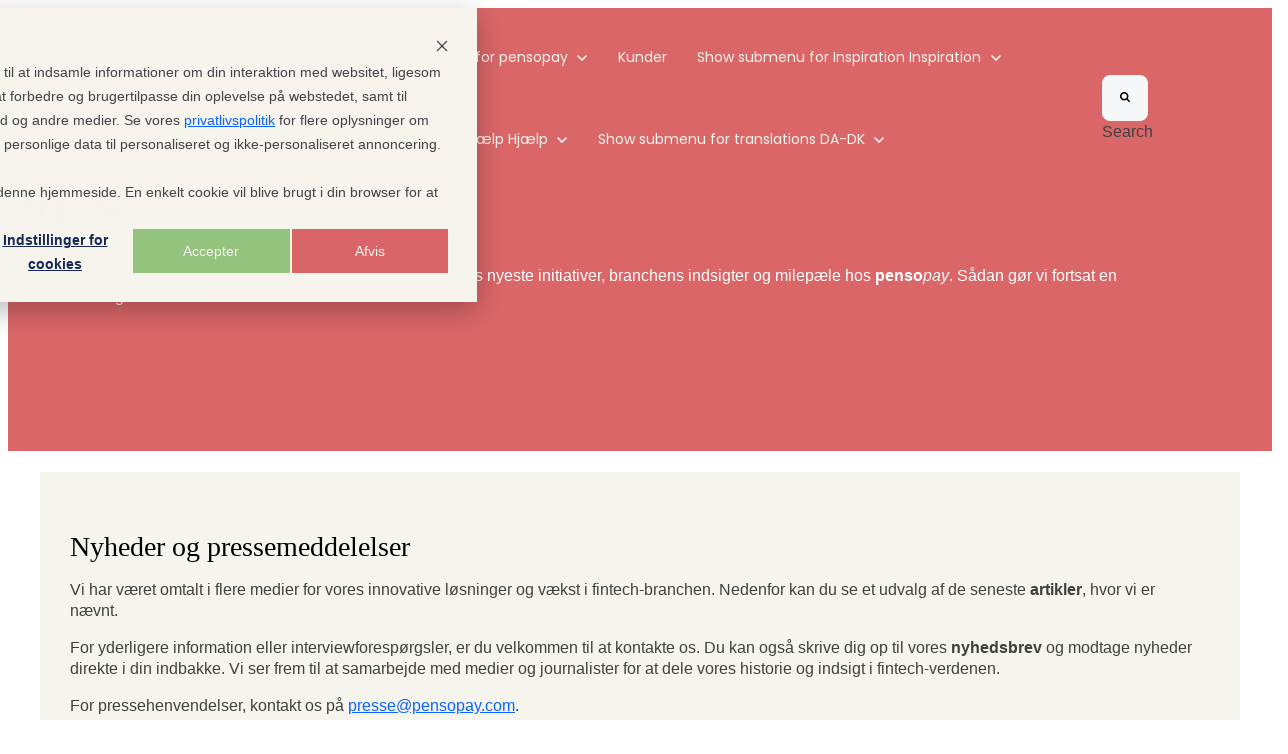

--- FILE ---
content_type: text/html; charset=UTF-8
request_url: https://pensopay.com/om-pensopay/presse/
body_size: 19547
content:
<!doctype html><html lang="da-dk"><head>
		<meta charset="utf-8">
		<title>Pensopay presse | Vi er altid behjælpelige med pressehenvendelser</title>
		<meta name="description" content="Vi er altid behjælpelige med pressehenvendelser på +45 77 344 388 eller presse@pensopay.com.">
		
		<link rel="SHORTCUT ICON" href="https://pensopay.com/hubfs/Ikon_payoff_Logo_key-01-1.png">
		
		
		
		
		
<meta name="viewport" content="width=device-width, initial-scale=1">

    
    <meta property="og:description" content="Vi er altid behjælpelige med pressehenvendelser på +45 77 344 388 eller presse@pensopay.com.">
    <meta property="og:title" content="Pensopay presse | Vi er altid behjælpelige med pressehenvendelser">
    <meta name="twitter:description" content="Vi er altid behjælpelige med pressehenvendelser på +45 77 344 388 eller presse@pensopay.com.">
    <meta name="twitter:title" content="Pensopay presse | Vi er altid behjælpelige med pressehenvendelser">

    

    
    <style>
a.cta_button{-moz-box-sizing:content-box !important;-webkit-box-sizing:content-box !important;box-sizing:content-box !important;vertical-align:middle}.hs-breadcrumb-menu{list-style-type:none;margin:0px 0px 0px 0px;padding:0px 0px 0px 0px}.hs-breadcrumb-menu-item{float:left;padding:10px 0px 10px 10px}.hs-breadcrumb-menu-divider:before{content:'›';padding-left:10px}.hs-featured-image-link{border:0}.hs-featured-image{float:right;margin:0 0 20px 20px;max-width:50%}@media (max-width: 568px){.hs-featured-image{float:none;margin:0;width:100%;max-width:100%}}.hs-screen-reader-text{clip:rect(1px, 1px, 1px, 1px);height:1px;overflow:hidden;position:absolute !important;width:1px}
</style>

<link rel="stylesheet" href="https://pensopay.com/hubfs/hub_generated/template_assets/1/87943954907/1765789351698/template_base.min.css">
<link rel="stylesheet" href="https://pensopay.com/hubfs/hub_generated/template_assets/1/96748438223/1765789341662/template_base-overrides.css">
<link rel="stylesheet" href="https://pensopay.com/hubfs/hub_generated/template_assets/1/93808354792/1765789339972/template_child.min.css">
<link rel="stylesheet" href="https://pensopay.com/hubfs/hub_generated/module_assets/1/87942468850/1750660827008/module_SR_Navigation_01.min.css">

<style>
	#hs_cos_wrapper_site_header-module-1 .header__container[data-topbar-fixed=false],
#hs_cos_wrapper_site_header-module-1 .header__container[data-topbar-fixed=true] .header__bottom {
  background:rgba(255,255,255,0%);
  box-shadow:15px 25px 60px rgba(0,0,0,0%);
  --border-size:2px;
}

#hs_cos_wrapper_site_header-module-1 .header__container.header-scroll[data-topbar-fixed=false],
#hs_cos_wrapper_site_header-module-1 .header__container.header-scroll[data-topbar-fixed=true] .header__bottom {
  background:#ffffff;
  box-shadow:15px 25px 60px rgba(0,0,0,10%);
}

#hs_cos_wrapper_site_header-module-1 .header__menu-item { color:#F6F5ED; }

#hs_cos_wrapper_site_header-module-1 .header__menu--mobile .header__menu-item { color:#4A404C; }

#hs_cos_wrapper_site_header-module-1 .header__container[data-layout='desktop'].header-scroll .header__menu-item--depth-1:not(.header__menu-link--active-link) { color:#4A404C; }

#hs_cos_wrapper_site_header-module-1 .btn-wrapper.btn-none-wrapper .cta-button,
#hs_cos_wrapper_site_header-module-1 .btn-wrapper.btn-none-wrapper .cta_button {
  color:#F6F5ED;
  font-family:Poppins,sans-serif;
  font-style:normal;
  font-weight:normal;
  text-decoration:none;
  border:none !important;
  padding:0 !important;
}

#hs_cos_wrapper_site_header-module-1 .header__menu-link {
  color:inherit;
  font-size:14px;
  font-family:Poppins,sans-serif;
  font-style:normal;
  font-weight:normal;
  text-decoration:none;
}

#hs_cos_wrapper_site_header-module-1 .header__menu-item--depth-1>.header__menu-child-toggle svg { color:inherit; }

#hs_cos_wrapper_site_header-module-1 .header__menu-item--depth-1.header__menu-item:hover,
#hs_cos_wrapper_site_header-module-1 .header__menu-item--depth-1.header__menu-item:focus,
#hs_cos_wrapper_site_header-module-1 .btn-wrapper.btn-none-wrapper .cta-button:hover,
#hs_cos_wrapper_site_header-module-1 .btn-wrapper.btn-none-wrapper .cta-button:focus,
#hs_cos_wrapper_site_header-module-1 .btn-wrapper.btn-none-wrapper .cta_button:hover,
#hs_cos_wrapper_site_header-module-1 .btn-wrapper.btn-none-wrapper .cta_button:focus { color:#CCCCCC; }

#hs_cos_wrapper_site_header-module-1 .header__menu-item--depth-1>.header__menu-link:active,
#hs_cos_wrapper_site_header-module-1 .header__menu-item--depth-1.header__menu-link--active-link { color:#CCCCCC; }

#hs_cos_wrapper_site_header-module-1 .header__menu--mobile .header__menu-item--depth-1.header__menu-item:hover,
#hs_cos_wrapper_site_header-module-1 .header__menu--mobile .header__menu-item--depth-1.header__menu-item:focus,
#hs_cos_wrapper_site_header-module-1 .header__menu--mobile .header__menu-item--depth-1>.header__menu-link:active,
#hs_cos_wrapper_site_header-module-1 .header__menu--mobile .header__menu-item--depth-1.header__menu-link--active-link { color:#999999; }

#hs_cos_wrapper_site_header-module-1 .header__menu--desktop .header__menu-submenu { border:2px solid #F6F5ED; }

#hs_cos_wrapper_site_header-module-1 .header__menu--mobile { background-color:#FFFFFF; }

#hs_cos_wrapper_site_header-module-1 .header__menu--mobile .header__menu-submenu { background-color:#FFFFFF; }

#hs_cos_wrapper_site_header-module-1 .header__menu-submenu { background-color:#ffffff; }

#hs_cos_wrapper_site_header-module-1 .header__container .header__menu-submenu .header__menu-item { color:#87909E; }

#hs_cos_wrapper_site_header-module-1 .header__container .header__menu--mobile .header__menu-submenu .header__menu-item { color:#4A404C; }

#hs_cos_wrapper_site_header-module-1 .header__container .header__menu-submenu .header__menu-item:hover,
#hs_cos_wrapper_site_header-module-1 .header__container .header__menu-submenu .header__menu-item:focus {
  background-color:#ffffff;
  color:#4A404C;
}

#hs_cos_wrapper_site_header-module-1 .header__container .header__menu-submenu .header__menu-item:active,
#hs_cos_wrapper_site_header-module-1 .header__container .header__menu-submenu .header__menu-link--active-link {
  background-color:#ffffff;
  color:#CCCCCC;
}

#hs_cos_wrapper_site_header-module-1 .header__container .header__menu--mobile .header__menu-submenu .header__menu-item:active,
#hs_cos_wrapper_site_header-module-1 .header__container .header__menu--mobile .header__menu-submenu .header__menu-item:hover,
#hs_cos_wrapper_site_header-module-1 .header__container .header__menu--mobile .header__menu-submenu .header__menu-item:focus,
#hs_cos_wrapper_site_header-module-1 .header__container .header__menu--mobile .header__menu-submenu .header__menu-link--active-link { color:#999999; }

#hs_cos_wrapper_site_header-module-1 .header__menu-back {
  font-family:Poppins,sans-serif;
  font-style:normal;
  font-weight:normal;
  text-decoration:none;
  color:#30343b;
  font-size:14px;
}

#hs_cos_wrapper_site_header-module-1 .header__menu-back:hover { color:#CCCCCC; }

#hs_cos_wrapper_site_header-module-1 .header__menu-announcement {
  padding-top:0.5rem;
  padding-right:1rem;
  padding-bottom:0.5rem;
  padding-left:1rem;
  margin-top:0rem;
  margin-bottom:0rem;
}

#hs_cos_wrapper_site_header-module-1 .header__top {
  background-color:#4A404C;
  transition:background-color 250ms ease;
}

#hs_cos_wrapper_site_header-module-1 .header__top:hover {
  background-color:#4A404C;
  transition:background-color 250ms ease;
}

#hs_cos_wrapper_site_header-module-1 .header__menu--top .header__menu-item--depth-1:hover,
#hs_cos_wrapper_site_header-module-1 .header__menu--top .header__menu-item--depth-1:active,
#hs_cos_wrapper_site_header-module-1 .header__menu--top .header__menu-item--depth-1>.header__menu-link,
#hs_cos_wrapper_site_header-module-1 .header__menu--top .header__menu-item--depth-1.header__menu-link--active-link {
  color:#FFFFFF;
  font-size:12px;
  font-family:arial,helvetica,sans-serif,sans-serif;
  font-style:normal;
  font-weight:normal;
  text-decoration:none;
}

#hs_cos_wrapper_site_header-module-1 .header__wrapper--top .lang_list_class li a,
#hs_cos_wrapper_site_header-module-1 .header__menu--top .header__menu-link { font-size:12px; }

#hs_cos_wrapper_site_header-module-1 .search--icon,
#hs_cos_wrapper_site_header-module-1 .hs-search-field__input { background:#F5F7F9; }

#hs_cos_wrapper_site_header-module-1 .hs-search-field__input:not([type='radio']):not([type='checkbox']):not([type='file']):not([type='submit']) { color:#30343B; }

#hs_cos_wrapper_site_header-module-1 .header__menu-submenu { transition:visibility 0s linear 300ms,opacity 300ms,top 300ms; }

#hs_cos_wrapper_site_header-module-1 .header__menu-item--open>.header__menu-submenu { transition:visibility 0s linear 0s,opacity 300ms,top 300ms,transform 300ms; }

#hs_cos_wrapper_site_header-module-1 .header__menu-item--depth-1[data-mega="true"] .header__menu-submenu.header__menu-submenu--level-3,
#hs_cos_wrapper_site_header-module-1 .header__menu-item--depth-1[data-mega="true"] .header__menu-item--open>.header__menu-submenu.header__menu-submenu--level-3 { transition:unset; }

#hs_cos_wrapper_site_header-module-1 .header__container[data-layout="mobile"] .header__menu-submenu { transition:visibility 0s linear 100ms,opacity 100ms,transform 300ms; }

#hs_cos_wrapper_site_header-module-1 .header__container[data-layout="mobile"] .header__menu-item--open>.header__menu-submenu { transition:visibility 0s linear 0s,opacity 100ms,transform 300ms; }

	/* Mega Menu */
	.header__container[data-layout='desktop'] .header__menu-item[data-mega='true'] .header__menu-submenu button.header__menu-link {
		background-color: #ffffff;
		color: #87909E !important;
	}
</style>

<link rel="stylesheet" href="https://pensopay.com/hubfs/hub_generated/module_assets/1/87942468828/1750660826825/module_SR_Hero_02.min.css">

	<style>
		.widget_1702558464719 {background-color: rgba(218, 102, 105, 1.0);
			border-top: 0px none #e5e7ea;
border-bottom: 0px none #e5e7ea;
;
		}
		.widget_1702558464719 .sr-cover-image {
			position: absolute;
			width: 100%;
			
			height: 100%;
			top: 0%;
			background-image: url();
			background-size: cover;
			background-position: center center;}@media (min-width: 768px) {
			.widget_1702558464719 .sr-cover-image {
				background-image: url();
				
			}
		}
		.widget_1702558464719  .sr-cover-image::before {
			content: "";
			width: 100%;
			height: 100%;
			position: absolute;
			top: 0;
			left: 0;
			background-color: rgba(218, 102, 105, 0.3);
		}.widget_1702558464719 {
		background-color: rgba(218, 102, 105, 1.0);
		border-top: 0px none #e5e7ea;
border-bottom: 0px none #e5e7ea;

	}
    
    .widget_1702558464719 .sr-cover-image {
		background-image: url();
		background-size: cover;
		background-position: center center;
	}
	@media (min-width: 768px) {
		.widget_1702558464719 .sr-cover-image {
			background-image: url();
		}
	}
	.widget_1702558464719,
	.widget_1702558464719 > div {
		position: relative;
	}
	.widget_1702558464719 .sr-cover-image::before {
		content: "";
		width: 100%;
		height: 100%;
		position: absolute;
		top: 0;
		left: 0;
		background-color: rgba(218, 102, 105, 0.3);
	}
	@media(min-width: 768px) and (max-width: 991.99px) {
	}
	@media(max-width: 767.99px) {
	}
		.widget_1702558464719 .slick-dots button {
			background-color: rgba(255, 255, 255, 1.0);
		}
		.widget_1702558464719 .slick-dots li.slick-active button {
			box-shadow: 0 0 0 2px rgba(255, 255, 255, 1.0);
		}
		.widget_1702558464719 .hero-feature {

			
			border: 1px solid;
			
		}
		
		.widget_1702558464719 .content_col {
			order: 1
		}
		.widget_1702558464719 .slider_col {
			order: 2
		}
		
		@media only screen and (max-width : 768px) {
			
			.widget_1702558464719 .content_col {
				order: 1
			}
			.widget_1702558464719 .slider_col {
				order: 2
			}
			
		}
	</style>
	

  <style>
  #hs_cos_wrapper_widget_1732546607194 hr {
  border:0 none;
  border-bottom-width:1px;
  border-bottom-style:solid;
  border-bottom-color:rgba(255,255,255,1.0);
  margin-left:auto;
  margin-right:auto;
  margin-top:10px;
  margin-bottom:10px;
  width:50%;
}

  </style>


<style>
  #hs_cos_wrapper_widget_1732546150012 .pp-quote {
  background:rgba(246,245,237,1);
  padding:30px;
}

</style>

<link rel="stylesheet" href="https://pensopay.com/hubfs/hub_generated/module_assets/1/98098880245/1744366176996/module_Pensopay_Image.min.css">

<style>
  #hs_cos_wrapper_widget_1719925343217 .image-grid {
  display:grid;
  grid-template-columns:repeat(1,1fr);
  gap:30px;
}

</style>

<link rel="stylesheet" href="https://pensopay.com/hubfs/hub_generated/module_assets/1/98248679101/1744366178001/module_Pensopay_2_Column_Image_Content.min.css">

<style>
  #hs_cos_wrapper_widget_1719925329448 .pp-image-content { grid-template-columns:repeat(2,minmax(0,1fr)); }

@media (min-width:768px) {
  #hs_cos_wrapper_widget_1719925329448 .pp-image-content .text-content { grid-column:2/span 1; }
}

</style>


  <style>
  #hs_cos_wrapper_widget_1720181297464 hr {
  border:0 none;
  border-bottom-width:1px;
  border-bottom-style:solid;
  border-bottom-color:rgba(255,255,255,1.0);
  margin-left:auto;
  margin-right:auto;
  margin-top:20px;
  margin-bottom:20px;
  width:50%;
}

  </style>


  <style>
  #hs_cos_wrapper_widget_1720100962544 hr {
  border:0 none;
  border-bottom-width:1px;
  border-bottom-style:solid;
  border-bottom-color:rgba(255,255,255,1.0);
  margin-left:auto;
  margin-right:auto;
  margin-top:20px;
  margin-bottom:20px;
  width:50%;
}

  </style>


  <style>
  #hs_cos_wrapper_widget_1720183660575 hr {
  border:0 none;
  border-bottom-width:1px;
  border-bottom-style:solid;
  border-bottom-color:rgba(255,255,255,1.0);
  margin-left:auto;
  margin-right:auto;
  margin-top:20px;
  margin-bottom:20px;
  width:50%;
}

  </style>


  <style>
  #hs_cos_wrapper_widget_1720184048650 hr {
  border:0 none;
  border-bottom-width:1px;
  border-bottom-style:solid;
  border-bottom-color:rgba(255,255,255,1.0);
  margin-left:auto;
  margin-right:auto;
  margin-top:20px;
  margin-bottom:20px;
  width:50%;
}

  </style>


  <style>
  #hs_cos_wrapper_widget_1720183047055 hr {
  border:0 none;
  border-bottom-width:1px;
  border-bottom-style:solid;
  border-bottom-color:rgba(255,255,255,1.0);
  margin-left:auto;
  margin-right:auto;
  margin-top:10px;
  margin-bottom:10px;
  width:50%;
}

  </style>


<style>
  #hs_cos_wrapper_widget_1732610777620 .pp-quote {
  background:rgba(246,245,237,1);
  padding:30px;
}

</style>


  <style>
  #hs_cos_wrapper_widget_1732547529239 hr {
  border:0 none;
  border-bottom-width:1px;
  border-bottom-style:solid;
  border-bottom-color:rgba(255,255,255,1.0);
  margin-left:auto;
  margin-right:auto;
  margin-top:10px;
  margin-bottom:10px;
  width:50%;
}

  </style>


		<style>
			.module_17344311942605 {background-image: url(https://pensopay.com/hs-fs/hubfs/Businessman%20working%20on%20laptop%2c%20hands%20typing.jpeg?width=1440&name=Businessman%20working%20on%20laptop,%20hands%20typing.jpeg);
		background-size: cover;
		background-position: center center;
		background-color: rgba(255, 255, 255, 1.0);
		border-top: 0px solid #e5e7ea;
border-bottom: 0px solid #e5e7ea;

	}
    @media (min-width: 768px) {
		.module_17344311942605 {
			background-image: url(https://pensopay.com/hs-fs/hubfs/Businessman%20working%20on%20laptop%2c%20hands%20typing.jpeg?width=2880&name=Businessman%20working%20on%20laptop,%20hands%20typing.jpeg);
		}
	}
	.module_17344311942605,
	.module_17344311942605 > div {
		position: relative;
	}
	.module_17344311942605::before {
		content: "";
		width: 100%;
		height: 100%;
		position: absolute;
		top: 0;
		left: 0;
		background-color: rgba(74, 64, 76, 0.4);
	}
	@media(min-width: 768px) and (max-width: 991.99px) {
	}
	@media(max-width: 767.99px) {
	}
			.sr-offer-one-col-01 {
				overflow: hidden;
			}
		</style>
	

	<style>
		#hs_cos_wrapper_module_17344311942605 .sr-form {
  background-color:rgba(255,255,255,1.0);
  padding-top:3.0rem;
  padding-bottom:3.0rem;
  padding-left:3.0rem;
  padding-right:3.0rem;
}

#hs_cos_wrapper_module_17344311942605 .btn-custom-wrapper input[type=submit].hs-button.primary,
#hs_cos_wrapper_module_17344311942605 .btn-custom-wrapper .hs-form input[type=submit] {
  color:rgba(255,255,255,1.0);
  background-color:rgba(12,99,255,1.0);
  border-color:rgba(12,99,255,1.0);
}

#hs_cos_wrapper_module_17344311942605 .btn-custom-wrapper input[type=submit].hs-button.primary:hover,
#hs_cos_wrapper_module_17344311942605 .btn-custom-wrapper .hs-form input[type=submit]:hover {
  color:rgba(255,255,255,1.0);
  background-color:rgba(90,147,253,1.0);
  border-color:rgba(90,147,253,1.0);
}

	</style>
	

  <style>
  #hs_cos_wrapper_widget_1734431216466 hr {
  border:0 none;
  border-bottom-width:1px;
  border-bottom-style:solid;
  border-bottom-color:rgba(255,255,255,1.0);
  margin-left:auto;
  margin-right:auto;
  margin-top:10px;
  margin-bottom:10px;
  width:50%;
}

  </style>

<link rel="stylesheet" href="https://pensopay.com/hubfs/hub_generated/module_assets/1/96632133345/1744366173572/module_SR_Footer_004.min.css">

		<style>
		.site_footer-v2-module-1 {
		border-top: 0px none #e5e7ea;
border-bottom: 0px none #e5e7ea;

	}
    
	@media(min-width: 768px) and (max-width: 991.99px) {
	}
	@media(max-width: 767.99px) {
	}
      

		.sr-footer-04 .footer-logo {
		
		padding-bottom: 3rem;
		
		}
      
		.sr-footer-04 .button__container {
		
		
		}
		
		
		.sr-footer-04 .social .icon-1,
			.sr-footer-04 .social .icon-1 svg,
			.sr-footer-04 .social .icon-1 svg g,
			.sr-footer-04 .social .icon-1 svg g path {
			background-color: #87909E;
			color: #ffffff;
			fill: #ffffff
		}
		
		.sr-footer-04 .social .icon-2,
			.sr-footer-04 .social .icon-2 svg,
			.sr-footer-04 .social .icon-2 svg g,
			.sr-footer-04 .social .icon-2 svg g path {
			background-color: #87909E;
			color: #ffffff;
			fill: #ffffff
		}
		
		.sr-footer-04 .social .icon-3,
			.sr-footer-04 .social .icon-3 svg,
			.sr-footer-04 .social .icon-3 svg g,
			.sr-footer-04 .social .icon-3 svg g path {
			background-color: #87909E;
			color: #ffffff;
			fill: #ffffff
		}
		
		.sr-footer-04 .social .icon-4,
			.sr-footer-04 .social .icon-4 svg,
			.sr-footer-04 .social .icon-4 svg g,
			.sr-footer-04 .social .icon-4 svg g path {
			background-color: #87909E;
			color: #ffffff;
			fill: #ffffff
		}
		
		.sr-footer-04 .social .icon-5,
			.sr-footer-04 .social .icon-5 svg,
			.sr-footer-04 .social .icon-5 svg g,
			.sr-footer-04 .social .icon-5 svg g path {
			background-color: #87909E;
			color: #ffffff;
			fill: #ffffff
		}
		
		.sr-footer-04 .social .icon-6,
			.sr-footer-04 .social .icon-6 svg,
			.sr-footer-04 .social .icon-6 svg g,
			.sr-footer-04 .social .icon-6 svg g path {
			background-color: #87909E;
			color: #ffffff;
			fill: #ffffff
		}
		
		.sr-footer-04 .social .icon-7,
			.sr-footer-04 .social .icon-7 svg,
			.sr-footer-04 .social .icon-7 svg g,
			.sr-footer-04 .social .icon-7 svg g path {
			background-color: #87909E;
			color: #ffffff;
			fill: #ffffff
		}
		
		.sr-footer-04 .social .icon-8,
			.sr-footer-04 .social .icon-8 svg,
			.sr-footer-04 .social .icon-8 svg g,
			.sr-footer-04 .social .icon-8 svg g path {
			background-color: #87909E;
			color: #ffffff;
			fill: #ffffff
		}
		
      #hs_cos_wrapper_site_footer-v2-module-1 ul {
  list-style-type:none;
  padding-left:0;
}

#hs_cos_wrapper_site_footer-v2-module-1 ul li { list-style-type:none; }

#hs_cos_wrapper_site_footer-v2-module-1 h4,
#hs_cos_wrapper_site_footer-v2-module-1 li,
#hs_cos_wrapper_site_footer-v2-module-1 a,
#hs_cos_wrapper_site_footer-v2-module-1 p { font-size:14px; }

#hs_cos_wrapper_site_footer-v2-module-1 .footer-last-list {
  display:flex;
  gap:4rem;
  justify-content:end;
}

@media all and (max-width:992px) {
  #hs_cos_wrapper_site_footer-v2-module-1 .footer-last-list {
    justify-content:flex-end;
    flex-direction:column;
    gap:0.6rem;
  }
}

    </style>
    
<style>
  @font-face {
    font-family: "Poppins";
    font-weight: 700;
    font-style: normal;
    font-display: swap;
    src: url("/_hcms/googlefonts/Poppins/700.woff2") format("woff2"), url("/_hcms/googlefonts/Poppins/700.woff") format("woff");
  }
  @font-face {
    font-family: "Poppins";
    font-weight: 500;
    font-style: normal;
    font-display: swap;
    src: url("/_hcms/googlefonts/Poppins/500.woff2") format("woff2"), url("/_hcms/googlefonts/Poppins/500.woff") format("woff");
  }
  @font-face {
    font-family: "Poppins";
    font-weight: 600;
    font-style: normal;
    font-display: swap;
    src: url("/_hcms/googlefonts/Poppins/600.woff2") format("woff2"), url("/_hcms/googlefonts/Poppins/600.woff") format("woff");
  }
  @font-face {
    font-family: "Poppins";
    font-weight: 400;
    font-style: normal;
    font-display: swap;
    src: url("/_hcms/googlefonts/Poppins/regular.woff2") format("woff2"), url("/_hcms/googlefonts/Poppins/regular.woff") format("woff");
  }
</style>

<!-- Editor Styles -->
<style id="hs_editor_style" type="text/css">
#hs_cos_wrapper_widget_1720100531916  { display: block !important; padding-bottom: 50px !important; padding-top: 40px !important }
#hs_cos_wrapper_widget_1720100604113  { display: block !important; padding-bottom: 10px !important; text-align: center !important }
#hs_cos_wrapper_module_1720100896255  { display: block !important; padding-bottom: 50px !important; padding-top: 50px !important }
#hs_cos_wrapper_module_17201008962552  { display: block !important; padding-bottom: 10px !important; text-align: center !important }
#hs_cos_wrapper_module_17201009260064  { display: block !important; padding-bottom: 55px !important; padding-top: 50px !important }
#hs_cos_wrapper_module_1720100926007  { display: block !important; text-align: center !important }
#hs_cos_wrapper_module_17201009316354  { display: block !important; padding-bottom: 50px !important; padding-top: 50px !important }
#hs_cos_wrapper_module_17201009316355  { display: block !important; text-align: center !important }
#hs_cos_wrapper_module_17201009520418  { display: block !important; padding-bottom: 40px !important; padding-top: 20px !important }
#hs_cos_wrapper_module_17201009520419  { display: block !important; padding-bottom: 10px !important; text-align: center !important }
#hs_cos_wrapper_module_172010095204112  { display: block !important; padding-bottom: 60px !important; padding-top: 50px !important }
#hs_cos_wrapper_module_172010095204113  { display: block !important; padding-bottom: 10px !important; text-align: center !important }
#hs_cos_wrapper_module_172010095204116  { display: block !important; padding-bottom: 20px !important; padding-top: 40px !important }
#hs_cos_wrapper_module_172010095204117  { display: block !important; padding-bottom: 10px !important; text-align: center !important }
#hs_cos_wrapper_module_172010095204120  { display: block !important; padding-bottom: 40px !important; padding-top: 50px !important }
#hs_cos_wrapper_module_172010095204121  { display: block !important; padding-bottom: 10px !important; text-align: center !important }
#hs_cos_wrapper_module_17201836497028  { display: block !important; padding-bottom: 55px !important; padding-top: 50px !important }
#hs_cos_wrapper_module_17201836497029  { display: block !important; padding-bottom: 10px !important; text-align: center !important }
#hs_cos_wrapper_module_172018364970212  { display: block !important; padding-bottom: 20px !important; padding-top: 20px !important }
#hs_cos_wrapper_module_172018364970213  { display: block !important; padding-bottom: 10px !important; text-align: center !important }
#hs_cos_wrapper_module_172018364970216  { display: block !important; padding-bottom: 20px !important; padding-top: 20px !important }
#hs_cos_wrapper_module_172018364970217  { display: block !important; padding-bottom: 10px !important; text-align: center !important }
#hs_cos_wrapper_module_172018364970220  { display: block !important; padding-bottom: 20px !important; padding-top: 23px !important }
#hs_cos_wrapper_module_1720183649703  { display: block !important; padding-bottom: 0px !important; padding-top: 5px !important; text-align: center !important }
#hs_cos_wrapper_module_17201840446598  { display: block !important; padding-bottom: 50px !important; padding-top: 50px !important }
#hs_cos_wrapper_module_17201840446599  { display: block !important; padding-bottom: 10px !important; text-align: center !important }
#hs_cos_wrapper_module_17201009316354  { display: block !important; padding-bottom: 50px !important; padding-top: 50px !important }
#hs_cos_wrapper_module_17201009316355  { display: block !important; text-align: center !important }
#hs_cos_wrapper_module_17201009260064  { display: block !important; padding-bottom: 55px !important; padding-top: 50px !important }
#hs_cos_wrapper_module_1720100926007  { display: block !important; text-align: center !important }
#hs_cos_wrapper_module_1720100896255  { display: block !important; padding-bottom: 50px !important; padding-top: 50px !important }
#hs_cos_wrapper_module_17201008962552  { display: block !important; padding-bottom: 10px !important; text-align: center !important }
#hs_cos_wrapper_widget_1720100531916  { display: block !important; padding-bottom: 50px !important; padding-top: 40px !important }
#hs_cos_wrapper_widget_1720100604113  { display: block !important; padding-bottom: 10px !important; text-align: center !important }
#hs_cos_wrapper_module_172010095204120  { display: block !important; padding-bottom: 40px !important; padding-top: 50px !important }
#hs_cos_wrapper_module_172010095204121  { display: block !important; padding-bottom: 10px !important; text-align: center !important }
#hs_cos_wrapper_module_172010095204116  { display: block !important; padding-bottom: 20px !important; padding-top: 40px !important }
#hs_cos_wrapper_module_172010095204117  { display: block !important; padding-bottom: 10px !important; text-align: center !important }
#hs_cos_wrapper_module_172010095204112  { display: block !important; padding-bottom: 60px !important; padding-top: 50px !important }
#hs_cos_wrapper_module_172010095204113  { display: block !important; padding-bottom: 10px !important; text-align: center !important }
#hs_cos_wrapper_module_17201009520418  { display: block !important; padding-bottom: 40px !important; padding-top: 20px !important }
#hs_cos_wrapper_module_17201009520419  { display: block !important; padding-bottom: 10px !important; text-align: center !important }
#hs_cos_wrapper_module_172018364970220  { display: block !important; padding-bottom: 20px !important; padding-top: 23px !important }
#hs_cos_wrapper_module_1720183649703  { display: block !important; padding-bottom: 0px !important; padding-top: 5px !important; text-align: center !important }
#hs_cos_wrapper_module_172018364970216  { display: block !important; padding-bottom: 20px !important; padding-top: 20px !important }
#hs_cos_wrapper_module_172018364970217  { display: block !important; padding-bottom: 10px !important; text-align: center !important }
#hs_cos_wrapper_module_172018364970212  { display: block !important; padding-bottom: 20px !important; padding-top: 20px !important }
#hs_cos_wrapper_module_172018364970213  { display: block !important; padding-bottom: 10px !important; text-align: center !important }
#hs_cos_wrapper_module_17201836497028  { display: block !important; padding-bottom: 55px !important; padding-top: 50px !important }
#hs_cos_wrapper_module_17201836497029  { display: block !important; padding-bottom: 10px !important; text-align: center !important }
#hs_cos_wrapper_module_17201840446598  { display: block !important; padding-bottom: 50px !important; padding-top: 50px !important }
#hs_cos_wrapper_module_17201840446599  { display: block !important; padding-bottom: 10px !important; text-align: center !important }
.body_dnd_area-row-1-max-width-section-centering > .row-fluid {
  max-width: 1200px !important;
  margin-left: auto !important;
  margin-right: auto !important;
}
.body_dnd_area-row-5-max-width-section-centering > .row-fluid {
  max-width: 1200px !important;
  margin-left: auto !important;
  margin-right: auto !important;
}
.body_dnd_area-row-7-max-width-section-centering > .row-fluid {
  max-width: 1200px !important;
  margin-left: auto !important;
  margin-right: auto !important;
}
.body_dnd_area-row-9-max-width-section-centering > .row-fluid {
  max-width: 1200px !important;
  margin-left: auto !important;
  margin-right: auto !important;
}
.body_dnd_area-row-11-max-width-section-centering > .row-fluid {
  max-width: 1200px !important;
  margin-left: auto !important;
  margin-right: auto !important;
}
.body_dnd_area-row-13-max-width-section-centering > .row-fluid {
  max-width: 1200px !important;
  margin-left: auto !important;
  margin-right: auto !important;
}
.body_dnd_area-row-15-max-width-section-centering > .row-fluid {
  max-width: 1200px !important;
  margin-left: auto !important;
  margin-right: auto !important;
}
.module_17201009316354-flexbox-positioning {
  display: -ms-flexbox !important;
  -ms-flex-direction: column !important;
  -ms-flex-align: center !important;
  -ms-flex-pack: start;
  display: flex !important;
  flex-direction: column !important;
  align-items: center !important;
  justify-content: flex-start;
}
.module_17201009316354-flexbox-positioning > div {
  max-width: 100%;
  flex-shrink: 0 !important;
}
.module_17201009260064-flexbox-positioning {
  display: -ms-flexbox !important;
  -ms-flex-direction: column !important;
  -ms-flex-align: center !important;
  -ms-flex-pack: start;
  display: flex !important;
  flex-direction: column !important;
  align-items: center !important;
  justify-content: flex-start;
}
.module_17201009260064-flexbox-positioning > div {
  max-width: 100%;
  flex-shrink: 0 !important;
}
.module_1720100896255-flexbox-positioning {
  display: -ms-flexbox !important;
  -ms-flex-direction: column !important;
  -ms-flex-align: center !important;
  -ms-flex-pack: start;
  display: flex !important;
  flex-direction: column !important;
  align-items: center !important;
  justify-content: flex-start;
}
.module_1720100896255-flexbox-positioning > div {
  max-width: 100%;
  flex-shrink: 0 !important;
}
.widget_1720100531916-flexbox-positioning {
  display: -ms-flexbox !important;
  -ms-flex-direction: column !important;
  -ms-flex-align: center !important;
  -ms-flex-pack: start;
  display: flex !important;
  flex-direction: column !important;
  align-items: center !important;
  justify-content: flex-start;
}
.widget_1720100531916-flexbox-positioning > div {
  max-width: 100%;
  flex-shrink: 0 !important;
}
.module_172010095204120-flexbox-positioning {
  display: -ms-flexbox !important;
  -ms-flex-direction: column !important;
  -ms-flex-align: center !important;
  -ms-flex-pack: start;
  display: flex !important;
  flex-direction: column !important;
  align-items: center !important;
  justify-content: flex-start;
}
.module_172010095204120-flexbox-positioning > div {
  max-width: 100%;
  flex-shrink: 0 !important;
}
.module_172010095204116-flexbox-positioning {
  display: -ms-flexbox !important;
  -ms-flex-direction: column !important;
  -ms-flex-align: center !important;
  -ms-flex-pack: start;
  display: flex !important;
  flex-direction: column !important;
  align-items: center !important;
  justify-content: flex-start;
}
.module_172010095204116-flexbox-positioning > div {
  max-width: 100%;
  flex-shrink: 0 !important;
}
.module_172010095204112-flexbox-positioning {
  display: -ms-flexbox !important;
  -ms-flex-direction: column !important;
  -ms-flex-align: center !important;
  -ms-flex-pack: start;
  display: flex !important;
  flex-direction: column !important;
  align-items: center !important;
  justify-content: flex-start;
}
.module_172010095204112-flexbox-positioning > div {
  max-width: 100%;
  flex-shrink: 0 !important;
}
.module_17201009520418-flexbox-positioning {
  display: -ms-flexbox !important;
  -ms-flex-direction: column !important;
  -ms-flex-align: center !important;
  -ms-flex-pack: start;
  display: flex !important;
  flex-direction: column !important;
  align-items: center !important;
  justify-content: flex-start;
}
.module_17201009520418-flexbox-positioning > div {
  max-width: 100%;
  flex-shrink: 0 !important;
}
.module_172018364970220-flexbox-positioning {
  display: -ms-flexbox !important;
  -ms-flex-direction: column !important;
  -ms-flex-align: center !important;
  -ms-flex-pack: start;
  display: flex !important;
  flex-direction: column !important;
  align-items: center !important;
  justify-content: flex-start;
}
.module_172018364970220-flexbox-positioning > div {
  max-width: 100%;
  flex-shrink: 0 !important;
}
.module_172018364970216-flexbox-positioning {
  display: -ms-flexbox !important;
  -ms-flex-direction: column !important;
  -ms-flex-align: center !important;
  -ms-flex-pack: start;
  display: flex !important;
  flex-direction: column !important;
  align-items: center !important;
  justify-content: flex-start;
}
.module_172018364970216-flexbox-positioning > div {
  max-width: 100%;
  flex-shrink: 0 !important;
}
.module_172018364970212-flexbox-positioning {
  display: -ms-flexbox !important;
  -ms-flex-direction: column !important;
  -ms-flex-align: center !important;
  -ms-flex-pack: start;
  display: flex !important;
  flex-direction: column !important;
  align-items: center !important;
  justify-content: flex-start;
}
.module_172018364970212-flexbox-positioning > div {
  max-width: 100%;
  flex-shrink: 0 !important;
}
.module_17201836497028-flexbox-positioning {
  display: -ms-flexbox !important;
  -ms-flex-direction: column !important;
  -ms-flex-align: center !important;
  -ms-flex-pack: start;
  display: flex !important;
  flex-direction: column !important;
  align-items: center !important;
  justify-content: flex-start;
}
.module_17201836497028-flexbox-positioning > div {
  max-width: 100%;
  flex-shrink: 0 !important;
}
.module_17201840446598-flexbox-positioning {
  display: -ms-flexbox !important;
  -ms-flex-direction: column !important;
  -ms-flex-align: center !important;
  -ms-flex-pack: start;
  display: flex !important;
  flex-direction: column !important;
  align-items: center !important;
  justify-content: flex-start;
}
.module_17201840446598-flexbox-positioning > div {
  max-width: 100%;
  flex-shrink: 0 !important;
}
/* HubSpot Non-stacked Media Query Styles */
@media (min-width:768px) {
  .site_footer-v2-row-0-vertical-alignment > .row-fluid {
    display: -ms-flexbox !important;
    -ms-flex-direction: row;
    display: flex !important;
    flex-direction: row;
  }
  .cell_1733142355497-vertical-alignment {
    display: -ms-flexbox !important;
    -ms-flex-direction: column !important;
    -ms-flex-pack: center !important;
    display: flex !important;
    flex-direction: column !important;
    justify-content: center !important;
  }
  .cell_1733142355497-vertical-alignment > div {
    flex-shrink: 0 !important;
  }
}
/* HubSpot Styles (default) */
.site_header-module-1-hidden {
  display: block !important;
}
.cell_1720100931635-background-layers {
  background-image: linear-gradient(rgba(246, 245, 237, 1), rgba(246, 245, 237, 1)) !important;
  background-position: left top !important;
  background-size: auto !important;
  background-repeat: no-repeat !important;
}
.cell_1720100926006-background-layers {
  background-image: linear-gradient(rgba(246, 245, 237, 1), rgba(246, 245, 237, 1)) !important;
  background-position: left top !important;
  background-size: auto !important;
  background-repeat: no-repeat !important;
}
.cell_1720100896254-background-layers {
  background-image: linear-gradient(rgba(246, 245, 237, 1), rgba(246, 245, 237, 1)) !important;
  background-position: left top !important;
  background-size: auto !important;
  background-repeat: no-repeat !important;
}
.cell_1720087551542-background-layers {
  background-image: linear-gradient(rgba(246, 245, 237, 1), rgba(246, 245, 237, 1)) !important;
  background-position: left top !important;
  background-size: auto !important;
  background-repeat: no-repeat !important;
}
.cell_17201009520415-background-layers {
  background-image: linear-gradient(rgba(246, 245, 237, 1), rgba(246, 245, 237, 1)) !important;
  background-position: left top !important;
  background-size: auto !important;
  background-repeat: no-repeat !important;
}
.cell_17201009520414-background-layers {
  background-image: linear-gradient(rgba(246, 245, 237, 1), rgba(246, 245, 237, 1)) !important;
  background-position: left top !important;
  background-size: auto !important;
  background-repeat: no-repeat !important;
}
.cell_17201009520413-background-layers {
  background-image: linear-gradient(rgba(246, 245, 237, 1), rgba(246, 245, 237, 1)) !important;
  background-position: left top !important;
  background-size: auto !important;
  background-repeat: no-repeat !important;
}
.cell_17201009520412-background-layers {
  background-image: linear-gradient(rgba(246, 245, 237, 1), rgba(246, 245, 237, 1)) !important;
  background-position: left top !important;
  background-size: auto !important;
  background-repeat: no-repeat !important;
}
.cell_17201836497025-background-layers {
  background-image: linear-gradient(rgba(246, 245, 237, 1), rgba(246, 245, 237, 1)) !important;
  background-position: left top !important;
  background-size: auto !important;
  background-repeat: no-repeat !important;
}
.cell_17201836497024-background-layers {
  background-image: linear-gradient(rgba(246, 245, 237, 1), rgba(246, 245, 237, 1)) !important;
  background-position: left top !important;
  background-size: auto !important;
  background-repeat: no-repeat !important;
}
.cell_17201836497023-background-layers {
  background-image: linear-gradient(rgba(246, 245, 237, 1), rgba(246, 245, 237, 1)) !important;
  background-position: left top !important;
  background-size: auto !important;
  background-repeat: no-repeat !important;
}
.cell_17201836497022-background-layers {
  background-image: linear-gradient(rgba(246, 245, 237, 1), rgba(246, 245, 237, 1)) !important;
  background-position: left top !important;
  background-size: auto !important;
  background-repeat: no-repeat !important;
}
.cell_17201840446592-background-layers {
  background-image: linear-gradient(rgba(246, 245, 237, 1), rgba(246, 245, 237, 1)) !important;
  background-position: left top !important;
  background-size: auto !important;
  background-repeat: no-repeat !important;
}
.site_footer-v2-row-0-background-layers {
  background-image: linear-gradient(rgba(74, 64, 76, 1), rgba(74, 64, 76, 1)) !important;
  background-position: left top !important;
  background-size: auto !important;
  background-repeat: no-repeat !important;
}
</style>
    

    
<!--  Added by GoogleAnalytics4 integration -->
<script>
var _hsp = window._hsp = window._hsp || [];
window.dataLayer = window.dataLayer || [];
function gtag(){dataLayer.push(arguments);}

var useGoogleConsentModeV2 = true;
var waitForUpdateMillis = 1000;


if (!window._hsGoogleConsentRunOnce) {
  window._hsGoogleConsentRunOnce = true;

  gtag('consent', 'default', {
    'ad_storage': 'denied',
    'analytics_storage': 'denied',
    'ad_user_data': 'denied',
    'ad_personalization': 'denied',
    'wait_for_update': waitForUpdateMillis
  });

  if (useGoogleConsentModeV2) {
    _hsp.push(['useGoogleConsentModeV2'])
  } else {
    _hsp.push(['addPrivacyConsentListener', function(consent){
      var hasAnalyticsConsent = consent && (consent.allowed || (consent.categories && consent.categories.analytics));
      var hasAdsConsent = consent && (consent.allowed || (consent.categories && consent.categories.advertisement));

      gtag('consent', 'update', {
        'ad_storage': hasAdsConsent ? 'granted' : 'denied',
        'analytics_storage': hasAnalyticsConsent ? 'granted' : 'denied',
        'ad_user_data': hasAdsConsent ? 'granted' : 'denied',
        'ad_personalization': hasAdsConsent ? 'granted' : 'denied'
      });
    }]);
  }
}

gtag('js', new Date());
gtag('set', 'developer_id.dZTQ1Zm', true);
gtag('config', 'G-G4BZGDSNV4');
</script>
<script async src="https://www.googletagmanager.com/gtag/js?id=G-G4BZGDSNV4"></script>

<!-- /Added by GoogleAnalytics4 integration -->

<!--  Added by GoogleTagManager integration -->
<script>
var _hsp = window._hsp = window._hsp || [];
window.dataLayer = window.dataLayer || [];
function gtag(){dataLayer.push(arguments);}

var useGoogleConsentModeV2 = true;
var waitForUpdateMillis = 1000;



var hsLoadGtm = function loadGtm() {
    if(window._hsGtmLoadOnce) {
      return;
    }

    if (useGoogleConsentModeV2) {

      gtag('set','developer_id.dZTQ1Zm',true);

      gtag('consent', 'default', {
      'ad_storage': 'denied',
      'analytics_storage': 'denied',
      'ad_user_data': 'denied',
      'ad_personalization': 'denied',
      'wait_for_update': waitForUpdateMillis
      });

      _hsp.push(['useGoogleConsentModeV2'])
    }

    (function(w,d,s,l,i){w[l]=w[l]||[];w[l].push({'gtm.start':
    new Date().getTime(),event:'gtm.js'});var f=d.getElementsByTagName(s)[0],
    j=d.createElement(s),dl=l!='dataLayer'?'&l='+l:'';j.async=true;j.src=
    'https://www.googletagmanager.com/gtm.js?id='+i+dl;f.parentNode.insertBefore(j,f);
    })(window,document,'script','dataLayer','GTM-5W9Q6BG');

    window._hsGtmLoadOnce = true;
};

_hsp.push(['addPrivacyConsentListener', function(consent){
  if(consent.allowed || (consent.categories && consent.categories.analytics)){
    hsLoadGtm();
  }
}]);

</script>

<!-- /Added by GoogleTagManager integration -->

    <link rel="canonical" href="https://pensopay.com/om-pensopay/presse/">

<!-- Google Tag Manager -->
<script>(function(w,d,s,l,i){w[l]=w[l]||[];w[l].push({'gtm.start':
new Date().getTime(),event:'gtm.js'});var f=d.getElementsByTagName(s)[0],
j=d.createElement(s),dl=l!='dataLayer'?'&l='+l:'';j.async=true;j.src=
'
https://www.googletagmanager.com/gtm.js?id='+i+dl;f.parentNode.insertBefore(j,f);
})(window,document,'script','dataLayer','GTM-5W9Q6BG');</script>
<!-- End Google Tag Manager -->

<!-- Meta Pixel Code -->
<script>
!function(f,b,e,v,n,t,s)
{if(f.fbq)return;n=f.fbq=function(){n.callMethod?
n.callMethod.apply(n,arguments):n.queue.push(arguments)};
if(!f._fbq)f._fbq=n;n.push=n;n.loaded=!0;n.version='2.0';
n.queue=[];t=b.createElement(e);t.async=!0;
t.src=v;s=b.getElementsByTagName(e)[0];
s.parentNode.insertBefore(t,s)}(window, document,'script',
'https://connect.facebook.net/en_US/fbevents.js');
fbq('init', '1758183874348697');
fbq('track', 'PageView');
</script>
<noscript>&lt;img  height="1" width="1" style="display:none" src="https://www.facebook.com/tr?id=1758183874348697&amp;amp;ev=PageView&amp;amp;noscript=1"&gt;</noscript>
<!-- End Meta Pixel Code -->


<style>
 .grecaptcha-badge { 
    visibility: hidden!important;
}
</style>
<meta property="og:image" content="https://pensopay.com/hubfs/pensopay%20logo%20lille%201.png">
<meta property="og:image:width" content="300">
<meta property="og:image:height" content="175">
<meta property="og:image:alt" content="alt=&quot;pensopay logo, presse&quot;">
<meta name="twitter:image" content="https://pensopay.com/hubfs/pensopay%20logo%20lille%201.png">
<meta name="twitter:image:alt" content="alt=&quot;pensopay logo, presse&quot;">

<meta property="og:url" content="https://pensopay.com/om-pensopay/presse/">
<meta name="twitter:card" content="summary_large_image">
<meta http-equiv="content-language" content="da-dk">
<link rel="alternate" hreflang="da-dk" href="https://pensopay.com/om-pensopay/presse/">
<link rel="alternate" hreflang="de" href="https://pensopay.com/de/om-pensopay/presse">
<link rel="alternate" hreflang="en" href="https://pensopay.com/en/about-pensopay/press">







		<link rel="stylesheet" href="https://pensopay.com/hubfs/hub_generated/template_assets/1/87942468340/1765789353059/template_custom-styles.min.css">
		
		
		
		
		
	<meta name="generator" content="HubSpot"></head>

	<body class="">
<!--  Added by GoogleTagManager integration -->
<noscript><iframe src="https://www.googletagmanager.com/ns.html?id=GTM-5W9Q6BG" height="0" width="0" style="display:none;visibility:hidden"></iframe></noscript>

<!-- /Added by GoogleTagManager integration -->


		
			
			
				<div data-global-resource-path="sr-theme child/templates/partials/site_header.html"><div class="container-fluid">
<div class="row-fluid-wrapper">
<div class="row-fluid">
<div class="span12 widget-span widget-type-cell " style="" data-widget-type="cell" data-x="0" data-w="12">

<div class="row-fluid-wrapper row-depth-1 row-number-1 dnd-section">
<div class="row-fluid ">
<div class="span12 widget-span widget-type-custom_widget site_header-module-1-hidden dnd-module" style="" data-widget-type="custom_widget" data-x="0" data-w="12">
<div id="hs_cos_wrapper_site_header-module-1" class="hs_cos_wrapper hs_cos_wrapper_widget hs_cos_wrapper_type_module" style="" data-hs-cos-general-type="widget" data-hs-cos-type="module">
































<header class="header__container header__container--left" data-fixed="true" data-scroll="false" data-transparent="true" data-type="mega" data-topbar-fixed="true">
	<a class="skip-main bg-dark text-white" href="#main-content">Skip to main content</a>
	<script>
		
		const header = document.querySelector('.header__container');
		const device = window.matchMedia("(max-width: 966px)");
		device.addListener(handleDeviceChange);
		function handleDeviceChange(e) {
			header.dataset.layout = e.matches ? 'mobile' : 'desktop';
		}
		handleDeviceChange(device);
	</script>
	
	
	<div class="header__top header__top-none">
		<div class="container-xl">
			<div class="header__wrapper header__wrapper--top header__menu--align-justify search-top" data-icons="0" data-length="1">
				
			</div> 
		</div> 
	</div> 
	
	
	<div class="header__bottom">
		<div class="container-xl">
			<div class="header__wrapper header__wrapper--bottom">
				
				<div class="header__logo-col">
					
<div class="header__logo" data-mobile="true">
  
	<a href="https://pensopay.com?hsLang=da-dk" role="link" class="header__logo-link" aria-label="Home Link ">
	

		
		
		<img class="header__logo-image header__logo-default logo-hide" src="https://pensopay.com/hubfs/logo-light-1.svg" loading="eager" alt="logo-light-1" height="53" width="200">
		

		
    	
		<img class="header__logo-image header__logo-scroll" src="https://pensopay.com/hs-fs/hubfs/logo-light%201-1.png?width=200&amp;height=53&amp;name=logo-light%201-1.png" loading="eager" alt="logo-light 1-1" height="53" width="200" srcset="https://pensopay.com/hs-fs/hubfs/logo-light%201-1.png?width=100&amp;height=27&amp;name=logo-light%201-1.png 100w, https://pensopay.com/hs-fs/hubfs/logo-light%201-1.png?width=200&amp;height=53&amp;name=logo-light%201-1.png 200w, https://pensopay.com/hs-fs/hubfs/logo-light%201-1.png?width=300&amp;height=80&amp;name=logo-light%201-1.png 300w, https://pensopay.com/hs-fs/hubfs/logo-light%201-1.png?width=400&amp;height=106&amp;name=logo-light%201-1.png 400w, https://pensopay.com/hs-fs/hubfs/logo-light%201-1.png?width=500&amp;height=133&amp;name=logo-light%201-1.png 500w, https://pensopay.com/hs-fs/hubfs/logo-light%201-1.png?width=600&amp;height=159&amp;name=logo-light%201-1.png 600w" sizes="(max-width: 200px) 100vw, 200px">
		

		
		
		
		<img class="header__logo-image header__logo-default logo-hide logo_mobile" src="https://pensopay.com/hubfs/logo-light-1.svg" loading="eager" alt="logo-light-1" height="26" width="100">
		
		
		<img class="header__logo-image header__logo-scroll logo_mobile" src="https://pensopay.com/hs-fs/hubfs/logo-light%201-1.png?width=100&amp;height=26&amp;name=logo-light%201-1.png" loading="eager" alt="logo-light 1-1" height="26" width="100" srcset="https://pensopay.com/hs-fs/hubfs/logo-light%201-1.png?width=50&amp;height=13&amp;name=logo-light%201-1.png 50w, https://pensopay.com/hs-fs/hubfs/logo-light%201-1.png?width=100&amp;height=26&amp;name=logo-light%201-1.png 100w, https://pensopay.com/hs-fs/hubfs/logo-light%201-1.png?width=150&amp;height=39&amp;name=logo-light%201-1.png 150w, https://pensopay.com/hs-fs/hubfs/logo-light%201-1.png?width=200&amp;height=52&amp;name=logo-light%201-1.png 200w, https://pensopay.com/hs-fs/hubfs/logo-light%201-1.png?width=250&amp;height=65&amp;name=logo-light%201-1.png 250w, https://pensopay.com/hs-fs/hubfs/logo-light%201-1.png?width=300&amp;height=78&amp;name=logo-light%201-1.png 300w" sizes="(max-width: 100px) 100vw, 100px">
		
		

	
	</a>
	
</div>

				</div>
				
				<div class="header__menu-col m-right-auto">
					
<nav class="header__menu header__menu--desktop" aria-label="Desktop navigation">
	<ul class="header__menu-wrapper list-unstyled my-0 has-next-true">
		


	








	

	

	

	

	

<li class="header__menu-item header__menu-item--depth-1 header__menu-item--has-submenu  hs-skip-lang-url-rewrite" data-mega="false">
	
	
	
	<button class="header__menu-link header__menu-link--toggle no-button" aria-haspopup="true" aria-expanded="false">
		<span class="show-for-sr">Show submenu for Hvorfor pensopay</span>
		<span>Hvorfor pensopay</span>
		<svg class="header__menu-child-toggle" width="10" height="7" viewbox="0 0 10 7" fill="none" xmlns="http://www.w3.org/2000/svg">
			<path fill-rule="evenodd" clip-rule="evenodd" d="M8.82082 0L5 3.82082L1.17918 0L0 1.17914L5 6.17914L10 1.17914L8.82082 0Z" fill="currentColor" />
		</svg>
	</button>
	<ul class="header__menu-submenu header__menu-submenu--level-2 list-unstyled m-0">
		
		
		
		


<li class="header__menu-item header__menu-item--depth-2   hs-skip-lang-url-rewrite" data-mega="false">
	
	<a class="header__menu-link" href="https://pensopay.com/priser/">Priser</a>
	
</li>

		
		


<li class="header__menu-item header__menu-item--depth-2   hs-skip-lang-url-rewrite" data-mega="false">
	
	<a class="header__menu-link" href="https://pensopay.com/hvorfor-pensopay/integrationer/">Integrationer</a>
	
</li>

		
		


<li class="header__menu-item header__menu-item--depth-2   hs-skip-lang-url-rewrite" data-mega="false">
	
	<a class="header__menu-link" href="https://pensopay.com/betalingsmetoder">Betalingsmetoder</a>
	
</li>

		
		


<li class="header__menu-item header__menu-item--depth-2   hs-skip-lang-url-rewrite" data-mega="false">
	
	<a class="header__menu-link" href="https://pensopay.com/indloeser">Indløsere</a>
	
</li>

		
		


<li class="header__menu-item header__menu-item--depth-2   hs-skip-lang-url-rewrite" data-mega="false">
	
	<a class="header__menu-link" href="https://pensopay.com/hvorfor-pensopay/skift-til-pensopay/">Skift til pensopay</a>
	
</li>

		
	</ul>
	
	
</li>





<li class="header__menu-item header__menu-item--depth-1   hs-skip-lang-url-rewrite" data-mega="false">
	
	<a class="header__menu-link" href="https://pensopay.com/kunder/">Kunder</a>
	
</li>





	

	

	

	

	

	

<li class="header__menu-item header__menu-item--depth-1 header__menu-item--has-submenu  hs-skip-lang-url-rewrite" data-mega="false">
	
	
	
	<button class="header__menu-link header__menu-link--toggle no-button" aria-haspopup="true" aria-expanded="false">
		<span class="show-for-sr">Show submenu for Inspiration</span>
		<span>Inspiration</span>
		<svg class="header__menu-child-toggle" width="10" height="7" viewbox="0 0 10 7" fill="none" xmlns="http://www.w3.org/2000/svg">
			<path fill-rule="evenodd" clip-rule="evenodd" d="M8.82082 0L5 3.82082L1.17918 0L0 1.17914L5 6.17914L10 1.17914L8.82082 0Z" fill="currentColor" />
		</svg>
	</button>
	<ul class="header__menu-submenu header__menu-submenu--level-2 list-unstyled m-0">
		
		
		
		


<li class="header__menu-item header__menu-item--depth-2   hs-skip-lang-url-rewrite" data-mega="false">
	
	<a class="header__menu-link" href="https://pensopay.com/inspiration/">Inspiration</a>
	
</li>

		
		


<li class="header__menu-item header__menu-item--depth-2   hs-skip-lang-url-rewrite" data-mega="false">
	
	<a class="header__menu-link" href="https://pensopay.com/da/blog">Blog</a>
	
</li>

		
		


<li class="header__menu-item header__menu-item--depth-2   hs-skip-lang-url-rewrite" data-mega="false">
	
	<a class="header__menu-link" href="https://pensopay.com/da/nyheder">Nyheder</a>
	
</li>

		
		


<li class="header__menu-item header__menu-item--depth-2   hs-skip-lang-url-rewrite" data-mega="false">
	
	<a class="header__menu-link" href="https://pensopay.com/pensopay-kunde-videoer/">Kundevideoer</a>
	
</li>

		
		


<li class="header__menu-item header__menu-item--depth-2   hs-skip-lang-url-rewrite" data-mega="false">
	
	<a class="header__menu-link" href="https://pensopay.com/den-betalingslingvistiske-ordbog">Betalingsordbogen</a>
	
</li>

		
		


<li class="header__menu-item header__menu-item--depth-2   hs-skip-lang-url-rewrite" data-mega="false">
	
	<a class="header__menu-link" href="https://pensopay.com/da/sign-up-newsletter">Tilmeld nyhedsbrev</a>
	
</li>

		
	</ul>
	
	
</li>





<li class="header__menu-item header__menu-item--depth-1   hs-skip-lang-url-rewrite" data-mega="false">
	
	<a class="header__menu-link" href="https://app.pensopay.com/login" target="_blank" rel="noopener" aria-label="Sign up (Opens in new tab)">Sign up</a>
	
</li>





<li class="header__menu-item header__menu-item--depth-1   hs-skip-lang-url-rewrite" data-mega="false">
	
	<a class="header__menu-link" href="https://app.pensopay.com/login">Login</a>
	
</li>





	

	

	

<li class="header__menu-item header__menu-item--depth-1 header__menu-item--has-submenu  hs-skip-lang-url-rewrite" data-mega="false">
	
	
	
	<button class="header__menu-link header__menu-link--toggle no-button" aria-haspopup="true" aria-expanded="false">
		<span class="show-for-sr">Show submenu for Hjælp</span>
		<span>Hjælp</span>
		<svg class="header__menu-child-toggle" width="10" height="7" viewbox="0 0 10 7" fill="none" xmlns="http://www.w3.org/2000/svg">
			<path fill-rule="evenodd" clip-rule="evenodd" d="M8.82082 0L5 3.82082L1.17918 0L0 1.17914L5 6.17914L10 1.17914L8.82082 0Z" fill="currentColor" />
		</svg>
	</button>
	<ul class="header__menu-submenu header__menu-submenu--level-2 list-unstyled m-0">
		
		
		
		


<li class="header__menu-item header__menu-item--depth-2   hs-skip-lang-url-rewrite" data-mega="false">
	
	<a class="header__menu-link" href="https://knowledgebase.pensopay.com/" target="_blank" rel="noopener" aria-label="Hjælp (Opens in new tab)">Hjælp</a>
	
</li>

		
		


<li class="header__menu-item header__menu-item--depth-2   hs-skip-lang-url-rewrite" data-mega="false">
	
	<a class="header__menu-link" href="https://pensopay.com/mere/logo-download/">Logo download</a>
	
</li>

		
		


<li class="header__menu-item header__menu-item--depth-2   hs-skip-lang-url-rewrite" data-mega="false">
	
	<a class="header__menu-link" href="https://pensopay.com/kontakt">Kontakt os</a>
	
</li>

		
	</ul>
	
	
</li>



		
		<li class="header__menu-item header__menu-item--language-switcher header__menu-item--depth-1 header__menu-item--has-submenu hs-skip-lang-url-rewrite">
			
<button class="header__menu-link header__menu-link--toggle no-button" aria-haspopup="true" aria-expanded="false" aria-current="page">
	<span class="show-for-sr">Show submenu for translations</span>
	<span>DA-DK</span>
	<svg class="header__menu-child-toggle" width="10" height="7" viewbox="0 0 10 7" fill="none" xmlns="http://www.w3.org/2000/svg">
		<path fill-rule="evenodd" clip-rule="evenodd" d="M8.82082 0L5 3.82082L1.17918 0L0 1.17914L5 6.17914L10 1.17914L8.82082 0Z" fill="currentColor" />
	</svg>
</button>
<ul class="header__menu-submenu header__menu-submenu--level-2 list-unstyled m-0">
	
	
	<li class="header__menu-item header__menu-item--depth-2  hs-skip-lang-url-rewrite">
		<a class="header__menu-link lang_switcher_link" href="https://pensopay.com/de/om-pensopay/presse" data-language="" lang="">German</a>
	</li>
	
	<li class="header__menu-item header__menu-item--depth-2  hs-skip-lang-url-rewrite">
		<a class="header__menu-link lang_switcher_link" href="https://pensopay.com/en/about-pensopay/press" data-language="de" lang="de">English</a>
	</li>
	
</ul>

		</li>
		
	</ul>
</nav>


					
<div class="header__menu-container header__menu-container--mobile">
	<button type="button" class="header__menu-toggle header__menu-toggle--open header__menu-toggle--show no-button">
		<span class="show-for-sr">Open main navigation</span>
		<svg width="26" height="16" viewbox="0 0 26 16" fill="none" xmlns="http://www.w3.org/2000/svg">
			<rect y="14" width="26" height="2" fill="#30343B" />
			<rect y="7" width="26" height="2" fill="#30343B" />
			<rect width="26" height="2" fill="#30343B" />
		</svg>
	</button>
	<button type="button" class="header__menu-toggle header__menu-toggle--close no-button">
		<span class="show-for-sr">Close main navigation</span>
		<svg width="21" height="21" viewbox="0 0 21 21" fill="none" xmlns="http://www.w3.org/2000/svg">
			<rect x="1" y="19" width="26" height="2" transform="rotate(-45 1 19)" fill="#30343B" />
			<rect x="2" y="1" width="26" height="2" transform="rotate(45 2 1)" fill="#30343B" />
		</svg>
	</button>
	<nav class="header__menu header__menu--mobile" aria-label="Mobile navigation" tabindex="-1">
		<ul class="header__menu-wrapper list-unstyled m-0">
			


	








	

	

	

	

	

<li class="header__menu-item header__menu-item--depth-1 header__menu-item--has-submenu  hs-skip-lang-url-rewrite" data-mega="false">
	
	
	
	<button class="header__menu-link header__menu-link--toggle no-button" aria-haspopup="true" aria-expanded="false">
		<span class="show-for-sr">Show submenu for Hvorfor pensopay</span>
		<span>Hvorfor pensopay</span>
		<svg class="header__menu-child-toggle" width="10" height="7" viewbox="0 0 10 7" fill="none" xmlns="http://www.w3.org/2000/svg">
			<path fill-rule="evenodd" clip-rule="evenodd" d="M8.82082 0L5 3.82082L1.17918 0L0 1.17914L5 6.17914L10 1.17914L8.82082 0Z" fill="currentColor" />
		</svg>
	</button>
	<ul class="header__menu-submenu header__menu-submenu--level-2 list-unstyled m-0">
		
		<li class="header__menu-item header__menu-item--depth-1 hs-skip-lang-url-rewrite">
			<button type="button" class="header__menu-link header__menu-back">
				<svg width="7" height="10" viewbox="0 0 7 10" fill="none" xmlns="http://www.w3.org/2000/svg">
					<path fill-rule="evenodd" clip-rule="evenodd" d="M6.17993 1.17918L2.35858 5L6.17993 8.82082L5.00063 10L-6.81877e-05 5L5.00063 0L6.17993 1.17918Z" fill="#30343B" />
				</svg>
				Hvorfor pensopay
			</button>
		</li>
	    
	    
		
		
		


<li class="header__menu-item header__menu-item--depth-2   hs-skip-lang-url-rewrite" data-mega="false">
	
	<a class="header__menu-link" href="https://pensopay.com/priser/">Priser</a>
	
</li>

		
		


<li class="header__menu-item header__menu-item--depth-2   hs-skip-lang-url-rewrite" data-mega="false">
	
	<a class="header__menu-link" href="https://pensopay.com/hvorfor-pensopay/integrationer/">Integrationer</a>
	
</li>

		
		


<li class="header__menu-item header__menu-item--depth-2   hs-skip-lang-url-rewrite" data-mega="false">
	
	<a class="header__menu-link" href="https://pensopay.com/betalingsmetoder">Betalingsmetoder</a>
	
</li>

		
		


<li class="header__menu-item header__menu-item--depth-2   hs-skip-lang-url-rewrite" data-mega="false">
	
	<a class="header__menu-link" href="https://pensopay.com/indloeser">Indløsere</a>
	
</li>

		
		


<li class="header__menu-item header__menu-item--depth-2   hs-skip-lang-url-rewrite" data-mega="false">
	
	<a class="header__menu-link" href="https://pensopay.com/hvorfor-pensopay/skift-til-pensopay/">Skift til pensopay</a>
	
</li>

		
	</ul>
	
	
</li>





<li class="header__menu-item header__menu-item--depth-1   hs-skip-lang-url-rewrite" data-mega="false">
	
	<a class="header__menu-link" href="https://pensopay.com/kunder/">Kunder</a>
	
</li>





	

	

	

	

	

	

<li class="header__menu-item header__menu-item--depth-1 header__menu-item--has-submenu  hs-skip-lang-url-rewrite" data-mega="false">
	
	
	
	<button class="header__menu-link header__menu-link--toggle no-button" aria-haspopup="true" aria-expanded="false">
		<span class="show-for-sr">Show submenu for Inspiration</span>
		<span>Inspiration</span>
		<svg class="header__menu-child-toggle" width="10" height="7" viewbox="0 0 10 7" fill="none" xmlns="http://www.w3.org/2000/svg">
			<path fill-rule="evenodd" clip-rule="evenodd" d="M8.82082 0L5 3.82082L1.17918 0L0 1.17914L5 6.17914L10 1.17914L8.82082 0Z" fill="currentColor" />
		</svg>
	</button>
	<ul class="header__menu-submenu header__menu-submenu--level-2 list-unstyled m-0">
		
		<li class="header__menu-item header__menu-item--depth-1 hs-skip-lang-url-rewrite">
			<button type="button" class="header__menu-link header__menu-back">
				<svg width="7" height="10" viewbox="0 0 7 10" fill="none" xmlns="http://www.w3.org/2000/svg">
					<path fill-rule="evenodd" clip-rule="evenodd" d="M6.17993 1.17918L2.35858 5L6.17993 8.82082L5.00063 10L-6.81877e-05 5L5.00063 0L6.17993 1.17918Z" fill="#30343B" />
				</svg>
				Inspiration
			</button>
		</li>
	    
	    
		
		
		


<li class="header__menu-item header__menu-item--depth-2   hs-skip-lang-url-rewrite" data-mega="false">
	
	<a class="header__menu-link" href="https://pensopay.com/inspiration/">Inspiration</a>
	
</li>

		
		


<li class="header__menu-item header__menu-item--depth-2   hs-skip-lang-url-rewrite" data-mega="false">
	
	<a class="header__menu-link" href="https://pensopay.com/da/blog">Blog</a>
	
</li>

		
		


<li class="header__menu-item header__menu-item--depth-2   hs-skip-lang-url-rewrite" data-mega="false">
	
	<a class="header__menu-link" href="https://pensopay.com/da/nyheder">Nyheder</a>
	
</li>

		
		


<li class="header__menu-item header__menu-item--depth-2   hs-skip-lang-url-rewrite" data-mega="false">
	
	<a class="header__menu-link" href="https://pensopay.com/pensopay-kunde-videoer/">Kundevideoer</a>
	
</li>

		
		


<li class="header__menu-item header__menu-item--depth-2   hs-skip-lang-url-rewrite" data-mega="false">
	
	<a class="header__menu-link" href="https://pensopay.com/den-betalingslingvistiske-ordbog">Betalingsordbogen</a>
	
</li>

		
		


<li class="header__menu-item header__menu-item--depth-2   hs-skip-lang-url-rewrite" data-mega="false">
	
	<a class="header__menu-link" href="https://pensopay.com/da/sign-up-newsletter">Tilmeld nyhedsbrev</a>
	
</li>

		
	</ul>
	
	
</li>





<li class="header__menu-item header__menu-item--depth-1   hs-skip-lang-url-rewrite" data-mega="false">
	
	<a class="header__menu-link" href="https://app.pensopay.com/login" target="_blank" rel="noopener" aria-label="Sign up (Opens in new tab)">Sign up</a>
	
</li>





<li class="header__menu-item header__menu-item--depth-1   hs-skip-lang-url-rewrite" data-mega="false">
	
	<a class="header__menu-link" href="https://app.pensopay.com/login">Login</a>
	
</li>





	

	

	

<li class="header__menu-item header__menu-item--depth-1 header__menu-item--has-submenu  hs-skip-lang-url-rewrite" data-mega="false">
	
	
	
	<button class="header__menu-link header__menu-link--toggle no-button" aria-haspopup="true" aria-expanded="false">
		<span class="show-for-sr">Show submenu for Hjælp</span>
		<span>Hjælp</span>
		<svg class="header__menu-child-toggle" width="10" height="7" viewbox="0 0 10 7" fill="none" xmlns="http://www.w3.org/2000/svg">
			<path fill-rule="evenodd" clip-rule="evenodd" d="M8.82082 0L5 3.82082L1.17918 0L0 1.17914L5 6.17914L10 1.17914L8.82082 0Z" fill="currentColor" />
		</svg>
	</button>
	<ul class="header__menu-submenu header__menu-submenu--level-2 list-unstyled m-0">
		
		<li class="header__menu-item header__menu-item--depth-1 hs-skip-lang-url-rewrite">
			<button type="button" class="header__menu-link header__menu-back">
				<svg width="7" height="10" viewbox="0 0 7 10" fill="none" xmlns="http://www.w3.org/2000/svg">
					<path fill-rule="evenodd" clip-rule="evenodd" d="M6.17993 1.17918L2.35858 5L6.17993 8.82082L5.00063 10L-6.81877e-05 5L5.00063 0L6.17993 1.17918Z" fill="#30343B" />
				</svg>
				Hjælp
			</button>
		</li>
	    
	    
		
		
		


<li class="header__menu-item header__menu-item--depth-2   hs-skip-lang-url-rewrite" data-mega="false">
	
	<a class="header__menu-link" href="https://knowledgebase.pensopay.com/" target="_blank" rel="noopener" aria-label="Hjælp (Opens in new tab)">Hjælp</a>
	
</li>

		
		


<li class="header__menu-item header__menu-item--depth-2   hs-skip-lang-url-rewrite" data-mega="false">
	
	<a class="header__menu-link" href="https://pensopay.com/mere/logo-download/">Logo download</a>
	
</li>

		
		


<li class="header__menu-item header__menu-item--depth-2   hs-skip-lang-url-rewrite" data-mega="false">
	
	<a class="header__menu-link" href="https://pensopay.com/kontakt">Kontakt os</a>
	
</li>

		
	</ul>
	
	
</li>



			
			<li class="header__menu-item header__menu-item--language-switcher header__menu-item--depth-1 header__menu-item--has-submenu hs-skip-lang-url-rewrite">
				
<button class="header__menu-link header__menu-link--toggle no-button" aria-haspopup="true" aria-expanded="false" aria-current="page">
	<span class="show-for-sr">Show submenu for translations</span>
	<span>DA-DK</span>
	<svg class="header__menu-child-toggle" width="10" height="7" viewbox="0 0 10 7" fill="none" xmlns="http://www.w3.org/2000/svg">
		<path fill-rule="evenodd" clip-rule="evenodd" d="M8.82082 0L5 3.82082L1.17918 0L0 1.17914L5 6.17914L10 1.17914L8.82082 0Z" fill="currentColor" />
	</svg>
</button>
<ul class="header__menu-submenu header__menu-submenu--level-2 list-unstyled m-0">
	
	<li class="header__menu-item header__menu-item--depth-2 hs-skip-lang-url-rewrite">
		<button type="button" class="header__menu-link header__menu-back">
			<svg width="7" height="10" viewbox="0 0 7 10" fill="none" xmlns="http://www.w3.org/2000/svg">
				<path fill-rule="evenodd" clip-rule="evenodd" d="M6.17993 1.17918L2.35858 5L6.17993 8.82082L5.00063 10L-6.81877e-05 5L5.00063 0L6.17993 1.17918Z" fill="#30343B" />
			</svg>
			Danish (Denmark)
		</button>
	</li>
	
	
	<li class="header__menu-item header__menu-item--depth-2  hs-skip-lang-url-rewrite">
		<a class="header__menu-link lang_switcher_link" href="https://pensopay.com/de/om-pensopay/presse" data-language="" lang="">German</a>
	</li>
	
	<li class="header__menu-item header__menu-item--depth-2  hs-skip-lang-url-rewrite">
		<a class="header__menu-link lang_switcher_link" href="https://pensopay.com/en/about-pensopay/press" data-language="de" lang="de">English</a>
	</li>
	
</ul>

			</li>
			
			
			<li>
				
















<div class="hs-search-field hs-search-field__mobile form-wrapper-sm" style="--search-bg: #F5F7F9;">
	<div class="hs-search-field__bar">
		<form data-hs-do-not-collect="true" class="hs-search-field__form" action="/hs-search-results" name="search-form" role="search">
			<div class="btn-wrapper btn-wrapper-sm">
				<button class="hs-search-field__button cta-button search--icon" aria-label="Search">
					<svg width="10" height="10" viewbox="0 0 10 10" fill="none" xmlns="http://www.w3.org/2000/svg">
						<g clip-path="url(#clip0_1926_7445)">
							<path d="M9.77772 8.69002L7.71642 6.6288C8.21318 5.91171 8.46168 5.11229 8.46168 4.23097C8.46168 3.65806 8.35046 3.11014 8.12801 2.58733C7.90572 2.06443 7.6052 1.61373 7.22659 1.23512C6.84799 0.856518 6.39735 0.556003 5.87456 0.333684C5.3516 0.111302 4.80372 0.00012207 4.23081 0.00012207C3.65794 0.00012207 3.11002 0.111302 2.58721 0.333684C2.06431 0.556003 1.61361 0.856518 1.235 1.23512C0.856354 1.61373 0.555881 2.06451 0.333541 2.58733C0.11118 3.1102 0 3.65806 0 4.23097C0 4.80384 0.11118 5.35158 0.333541 5.87454C0.55586 6.39735 0.856354 6.84798 1.235 7.22659C1.61361 7.60532 2.06439 7.90571 2.58721 8.12816C3.11008 8.3505 3.65794 8.46166 4.23081 8.46166C5.11232 8.46166 5.91161 8.21313 6.62874 7.71642L8.69004 9.77166C8.83427 9.92386 9.01432 10 9.23085 10C9.43917 10 9.61956 9.92388 9.77168 9.77166C9.92387 9.61947 10 9.43917 10 9.23085C10.0001 9.01863 9.92597 8.83826 9.77772 8.69002ZM6.13287 6.13283C5.60604 6.65974 4.97207 6.92319 4.23081 6.92319C3.48968 6.92319 2.85571 6.65968 2.32883 6.13283C1.80195 5.60599 1.53853 4.97211 1.53853 4.23085C1.53853 3.48972 1.80202 2.85564 2.32883 2.32887C2.8556 1.80197 3.48968 1.53857 4.23081 1.53857C4.97198 1.53857 5.60596 1.80208 6.13287 2.32887C6.65979 2.85564 6.92322 3.48972 6.92322 4.23085C6.92322 4.97211 6.65971 5.60599 6.13287 6.13283Z" fill="#30343B" />
						</g>
						<defs>
							<clippath id="clip0_1926_7445">
								<rect width="10" height="10" fill="white" />
							</clippath>
						</defs>
					</svg>
				</button>
			</div>
			<label class="hs-search-field__label show-for-sr " for="site_header-module-1-input">Search</label>
			<input role="combobox" aria-expanded="false" aria-label="This is a search field" type="search" class="hs-search-field__input" id="site_header-module-1-input" name="q" placeholder="Search">

			
			<input type="hidden" name="type" value="SITE_PAGE">
			
			
			
			<input type="hidden" name="type" value="BLOG_POST">
			<input type="hidden" name="type" value="LISTING_PAGE">
			
			
			<input type="hidden" name="type" value="KNOWLEDGE_ARTICLE">
			
		</form>
	</div>
	<div id="sr-messenger" class="hs-search-sr-message-container show-for-sr" role="status" aria-live="polite" aria-atomic="true">
	</div>
</div>

			</li>
			
			

		</ul>
		
		


	</nav>
</div>


				</div>
				
				
				<div class="header__search-col search closed hidden-phone buttons-false">
					
















<div class="hs-search-field hs-search-field__desktop " style="--search-bg: #F5F7F9;">
	<div class="hs-search-field__bar">
		<form data-hs-do-not-collect="true" class="hs-search-field__form" action="/hs-search-results" name="search-form" role="search">
			<div class="btn-wrapper btn-wrapper-sm">
				<button class="hs-search-field__button cta-button search--icon" aria-label="Search">
					<svg width="10" height="10" viewbox="0 0 10 10" fill="none" xmlns="http://www.w3.org/2000/svg">
						<g clip-path="url(#clip0_1926_7445)">
							<path d="M9.77772 8.69002L7.71642 6.6288C8.21318 5.91171 8.46168 5.11229 8.46168 4.23097C8.46168 3.65806 8.35046 3.11014 8.12801 2.58733C7.90572 2.06443 7.6052 1.61373 7.22659 1.23512C6.84799 0.856518 6.39735 0.556003 5.87456 0.333684C5.3516 0.111302 4.80372 0.00012207 4.23081 0.00012207C3.65794 0.00012207 3.11002 0.111302 2.58721 0.333684C2.06431 0.556003 1.61361 0.856518 1.235 1.23512C0.856354 1.61373 0.555881 2.06451 0.333541 2.58733C0.11118 3.1102 0 3.65806 0 4.23097C0 4.80384 0.11118 5.35158 0.333541 5.87454C0.55586 6.39735 0.856354 6.84798 1.235 7.22659C1.61361 7.60532 2.06439 7.90571 2.58721 8.12816C3.11008 8.3505 3.65794 8.46166 4.23081 8.46166C5.11232 8.46166 5.91161 8.21313 6.62874 7.71642L8.69004 9.77166C8.83427 9.92386 9.01432 10 9.23085 10C9.43917 10 9.61956 9.92388 9.77168 9.77166C9.92387 9.61947 10 9.43917 10 9.23085C10.0001 9.01863 9.92597 8.83826 9.77772 8.69002ZM6.13287 6.13283C5.60604 6.65974 4.97207 6.92319 4.23081 6.92319C3.48968 6.92319 2.85571 6.65968 2.32883 6.13283C1.80195 5.60599 1.53853 4.97211 1.53853 4.23085C1.53853 3.48972 1.80202 2.85564 2.32883 2.32887C2.8556 1.80197 3.48968 1.53857 4.23081 1.53857C4.97198 1.53857 5.60596 1.80208 6.13287 2.32887C6.65979 2.85564 6.92322 3.48972 6.92322 4.23085C6.92322 4.97211 6.65971 5.60599 6.13287 6.13283Z" fill="#30343B" />
						</g>
						<defs>
							<clippath id="clip0_1926_7445">
								<rect width="10" height="10" fill="white" />
							</clippath>
						</defs>
					</svg>
				</button>
			</div>
			<label class="hs-search-field__label show-for-sr " for="site_header-module-1-input">Search</label>
			<input role="combobox" aria-expanded="false" aria-label="This is a search field" type="search" class="hs-search-field__input" id="site_header-module-1-input" name="q" placeholder="Search">

			
			<input type="hidden" name="type" value="SITE_PAGE">
			
			
			
			<input type="hidden" name="type" value="BLOG_POST">
			<input type="hidden" name="type" value="LISTING_PAGE">
			
			
			<input type="hidden" name="type" value="KNOWLEDGE_ARTICLE">
			
		</form>
	</div>
	<div id="sr-messenger" class="hs-search-sr-message-container show-for-sr" role="status" aria-live="polite" aria-atomic="true">
	</div>
</div>

				</div>
				
			</div> 
		</div> 
	</div> 
	<div id="main-content" tabindex="-1"></div>
</header> </div>

</div><!--end widget-span -->
</div><!--end row-->
</div><!--end row-wrapper -->

</div><!--end widget-span -->
</div>
</div>
</div></div>
			
		

		

			<div class="container-fluid">
<div class="row-fluid-wrapper">
<div class="row-fluid">
<div class="span12 widget-span widget-type-cell " style="" data-widget-type="cell" data-x="0" data-w="12">

<div class="row-fluid-wrapper row-depth-1 row-number-1 dnd-section">
<div class="row-fluid ">
<div class="span12 widget-span widget-type-cell dnd-column" style="" data-widget-type="cell" data-x="0" data-w="12">

<div class="row-fluid-wrapper row-depth-1 row-number-2 dnd-row">
<div class="row-fluid ">
<div class="span12 widget-span widget-type-cell dnd-column" style="" data-widget-type="cell" data-x="0" data-w="12">

<div class="row-fluid-wrapper row-depth-1 row-number-3 dnd-row">
<div class="row-fluid ">
<div class="span12 widget-span widget-type-custom_widget dnd-module" style="" data-widget-type="custom_widget" data-x="0" data-w="12">
<div id="hs_cos_wrapper_widget_1702558464719" class="hs_cos_wrapper hs_cos_wrapper_widget hs_cos_wrapper_type_module" style="" data-hs-cos-general-type="widget" data-hs-cos-type="module">

	

	
		
	

	

	<div class="sr-hero-02 sr-hero-features sr-cover-parallax position-relative overflow-hidden widget_1702558464719  text-white  prototype-no-background">

		
		<div class="sr-cover-image" role="img" aria-label="Hero Background Image"></div>
		

		<div class="container">
			
						<div class="sr-cover d-flex align-items-center height-small">
							<div class="sr-cover-inner">
								<div class="row hero-row  text-">
									<div class="content_col col-md-6 text- ">
										
										<div>
											
<h1 class="heading">
	Presse
</h1>
											
											<div class="description"><p>Velkommen til <strong>penso</strong><em>pay</em> presseside! Her kan du læse alt om vores nyeste initiativer, branchens indsigter og milepæle hos <strong>penso</strong><em>pay</em>. Sådan gør vi fortsat en forskel i betalingsbranchen.</p></div>
											
										</div>
										

										
									</div>
									
									<div class="slider_col col-md-5 offset-md-1 text-right">
										<div id="slickSlider-widget_1702558464719" class="sr-hero-features-slick">
											
											<div class="hero-img">
												
											</div>
											
										</div>
									</div>
									
								</div>
								
							</div>
						</div>
			
		</div>
	</div>

	
	
	

	

	
</div>

</div><!--end widget-span -->
</div><!--end row-->
</div><!--end row-wrapper -->

</div><!--end widget-span -->
</div><!--end row-->
</div><!--end row-wrapper -->

</div><!--end widget-span -->
</div><!--end row-->
</div><!--end row-wrapper -->

<div class="row-fluid-wrapper row-depth-1 row-number-4 dnd-section body_dnd_area-row-1-max-width-section-centering">
<div class="row-fluid ">
<div class="span12 widget-span widget-type-cell dnd-column" style="" data-widget-type="cell" data-x="0" data-w="12">

<div class="row-fluid-wrapper row-depth-1 row-number-5 dnd-row">
<div class="row-fluid ">
<div class="span12 widget-span widget-type-custom_widget dnd-module" style="" data-widget-type="custom_widget" data-x="0" data-w="12">
<div id="hs_cos_wrapper_widget_1732546607194" class="hs_cos_wrapper hs_cos_wrapper_widget hs_cos_wrapper_type_module" style="" data-hs-cos-general-type="widget" data-hs-cos-type="module">







<hr></div>

</div><!--end widget-span -->
</div><!--end row-->
</div><!--end row-wrapper -->

<div class="row-fluid-wrapper row-depth-1 row-number-6 dnd-row">
<div class="row-fluid ">
<div class="span12 widget-span widget-type-custom_widget dnd-module" style="" data-widget-type="custom_widget" data-x="0" data-w="12">
<div id="hs_cos_wrapper_widget_1732546150012" class="hs_cos_wrapper hs_cos_wrapper_widget hs_cos_wrapper_type_module" style="" data-hs-cos-general-type="widget" data-hs-cos-type="module"><div class="pp-quote">
  <div id="hs_cos_wrapper_widget_1732546150012_" class="hs_cos_wrapper hs_cos_wrapper_widget hs_cos_wrapper_type_inline_rich_text" style="" data-hs-cos-general-type="widget" data-hs-cos-type="inline_rich_text" data-hs-cos-field="quote"><h3 style="font-weight: normal;">Nyheder og pressemeddelelser</h3>
<p>Vi har været omtalt i flere medier for vores innovative løsninger og vækst i fintech-branchen. Nedenfor kan du se et udvalg af de seneste <strong>artikler</strong>, hvor vi er nævnt.&nbsp;</p>
<p>For yderligere information eller interviewforespørgsler, er du velkommen til at kontakte os. Du kan også skrive dig op til vores <strong>nyhedsbrev</strong> og modtage nyheder direkte i din indbakke. Vi ser frem til at samarbejde med medier og journalister for at dele vores historie og indsigt i fintech-verdenen.</p>
<p>For pressehenvendelser, kontakt os på <a rel="noopener" href="mailto:presse@pensopay.com"><span>presse</span><span>@pensopay</span><span>.com</span></a>.</p></div>
</div>

</div>

</div><!--end widget-span -->
</div><!--end row-->
</div><!--end row-wrapper -->

</div><!--end widget-span -->
</div><!--end row-->
</div><!--end row-wrapper -->

<div class="row-fluid-wrapper row-depth-1 row-number-7 dnd-section">
<div class="row-fluid ">
<div class="span12 widget-span widget-type-cell dnd-column" style="" data-widget-type="cell" data-x="0" data-w="12">

<div class="row-fluid-wrapper row-depth-1 row-number-8 dnd-row">
<div class="row-fluid ">
<div class="span12 widget-span widget-type-custom_widget dnd-module" style="" data-widget-type="custom_widget" data-x="0" data-w="12">
<div id="hs_cos_wrapper_widget_1719925343217" class="hs_cos_wrapper hs_cos_wrapper_widget hs_cos_wrapper_type_module" style="" data-hs-cos-general-type="widget" data-hs-cos-type="module"><div class="pp-image">
  <div class="image-grid">
    
  </div>
</div>
</div>

</div><!--end widget-span -->
</div><!--end row-->
</div><!--end row-wrapper -->

</div><!--end widget-span -->
</div><!--end row-->
</div><!--end row-wrapper -->

<div class="row-fluid-wrapper row-depth-1 row-number-9 dnd-section">
<div class="row-fluid ">
<div class="span12 widget-span widget-type-cell dnd-column" style="" data-widget-type="cell" data-x="0" data-w="12">

<div class="row-fluid-wrapper row-depth-1 row-number-10 dnd-row">
<div class="row-fluid ">
<div class="span12 widget-span widget-type-custom_widget dnd-module" style="" data-widget-type="custom_widget" data-x="0" data-w="12">
<div id="hs_cos_wrapper_widget_1719925329448" class="hs_cos_wrapper hs_cos_wrapper_widget hs_cos_wrapper_type_module" style="" data-hs-cos-general-type="widget" data-hs-cos-type="module"><div class="pp-image-content">
  
  <div class="image-content">
    <div class="image-wrapper">
      
      
      
    </div>
    
  </div>
  
  <div class="text-content">
    <div id="hs_cos_wrapper_widget_1719925329448_" class="hs_cos_wrapper hs_cos_wrapper_widget hs_cos_wrapper_type_inline_rich_text" style="" data-hs-cos-general-type="widget" data-hs-cos-type="inline_rich_text" data-hs-cos-field="text_content"></div>
  </div>
  
  
  
</div>
</div>

</div><!--end widget-span -->
</div><!--end row-->
</div><!--end row-wrapper -->

</div><!--end widget-span -->
</div><!--end row-->
</div><!--end row-wrapper -->

<div class="row-fluid-wrapper row-depth-1 row-number-11 dnd-section">
<div class="row-fluid ">
<div class="span12 widget-span widget-type-cell dnd-column" style="" data-widget-type="cell" data-x="0" data-w="12">

<div class="row-fluid-wrapper row-depth-1 row-number-12 dnd-row">
<div class="row-fluid ">
<div class="span12 widget-span widget-type-custom_widget dnd-module" style="" data-widget-type="custom_widget" data-x="0" data-w="12">
<div id="hs_cos_wrapper_widget_1720181297464" class="hs_cos_wrapper hs_cos_wrapper_widget hs_cos_wrapper_type_module" style="" data-hs-cos-general-type="widget" data-hs-cos-type="module">







<hr></div>

</div><!--end widget-span -->
</div><!--end row-->
</div><!--end row-wrapper -->

</div><!--end widget-span -->
</div><!--end row-->
</div><!--end row-wrapper -->

<div class="row-fluid-wrapper row-depth-1 row-number-13 dnd-section body_dnd_area-row-5-max-width-section-centering">
<div class="row-fluid ">
<div class="span3 widget-span widget-type-cell cell_1720087551542-background-layers cell_1720087551542-background-color dnd-column" style="" data-widget-type="cell" data-x="0" data-w="3">

<div class="row-fluid-wrapper row-depth-1 row-number-14 dnd-row">
<div class="row-fluid ">
<div class="span12 widget-span widget-type-custom_widget dnd-module widget_1720100531916-flexbox-positioning" style="" data-widget-type="custom_widget" data-x="0" data-w="12">
<div id="hs_cos_wrapper_widget_1720100531916" class="hs_cos_wrapper hs_cos_wrapper_widget hs_cos_wrapper_type_module widget-type-logo" style="" data-hs-cos-general-type="widget" data-hs-cos-type="module">
  






















  
  <span id="hs_cos_wrapper_widget_1720100531916_hs_logo_widget" class="hs_cos_wrapper hs_cos_wrapper_widget hs_cos_wrapper_type_logo" style="" data-hs-cos-general-type="widget" data-hs-cos-type="logo"><a href="https://nyheder.tv2.dk/business/2017-01-02-priskrigen-fortsaetter-nye-spillere-vil-haandtere-dine-betalinger" target="_blank" id="hs-link-widget_1720100531916_hs_logo_widget" rel="noopener" style="border-width:0px;border:0px;"><img src="https://pensopay.com/hs-fs/hubfs/TV2-Logo-Vector.svg-.png?width=100&amp;height=46&amp;name=TV2-Logo-Vector.svg-.png" class="hs-image-widget " height="46" style="height: auto;width:100px;border-width:0px;border:0px;" width="100" alt="TV2-Logo-Vector.svg-" title="TV2-Logo-Vector.svg-" srcset="https://pensopay.com/hs-fs/hubfs/TV2-Logo-Vector.svg-.png?width=50&amp;height=23&amp;name=TV2-Logo-Vector.svg-.png 50w, https://pensopay.com/hs-fs/hubfs/TV2-Logo-Vector.svg-.png?width=100&amp;height=46&amp;name=TV2-Logo-Vector.svg-.png 100w, https://pensopay.com/hs-fs/hubfs/TV2-Logo-Vector.svg-.png?width=150&amp;height=69&amp;name=TV2-Logo-Vector.svg-.png 150w, https://pensopay.com/hs-fs/hubfs/TV2-Logo-Vector.svg-.png?width=200&amp;height=92&amp;name=TV2-Logo-Vector.svg-.png 200w, https://pensopay.com/hs-fs/hubfs/TV2-Logo-Vector.svg-.png?width=250&amp;height=115&amp;name=TV2-Logo-Vector.svg-.png 250w, https://pensopay.com/hs-fs/hubfs/TV2-Logo-Vector.svg-.png?width=300&amp;height=138&amp;name=TV2-Logo-Vector.svg-.png 300w" sizes="(max-width: 100px) 100vw, 100px"></a></span>
</div>

</div><!--end widget-span -->
</div><!--end row-->
</div><!--end row-wrapper -->

<div class="row-fluid-wrapper row-depth-1 row-number-15 dnd-row">
<div class="row-fluid ">
<div class="span12 widget-span widget-type-custom_widget dnd-module" style="" data-widget-type="custom_widget" data-x="0" data-w="12">
<div id="hs_cos_wrapper_widget_1720100604113" class="hs_cos_wrapper hs_cos_wrapper_widget hs_cos_wrapper_type_module widget-type-text" style="" data-hs-cos-general-type="widget" data-hs-cos-type="module"><span id="hs_cos_wrapper_widget_1720100604113_" class="hs_cos_wrapper hs_cos_wrapper_widget hs_cos_wrapper_type_text" style="" data-hs-cos-general-type="widget" data-hs-cos-type="text">pensopay udfordrer Nets</span></div>

</div><!--end widget-span -->
</div><!--end row-->
</div><!--end row-wrapper -->

</div><!--end widget-span -->
<div class="span3 widget-span widget-type-cell cell_1720100896254-background-color dnd-column cell_1720100896254-background-layers" style="" data-widget-type="cell" data-x="3" data-w="3">

<div class="row-fluid-wrapper row-depth-1 row-number-16 dnd-row">
<div class="row-fluid ">
<div class="span12 widget-span widget-type-custom_widget module_1720100896255-flexbox-positioning dnd-module" style="" data-widget-type="custom_widget" data-x="0" data-w="12">
<div id="hs_cos_wrapper_module_1720100896255" class="hs_cos_wrapper hs_cos_wrapper_widget hs_cos_wrapper_type_module widget-type-logo" style="" data-hs-cos-general-type="widget" data-hs-cos-type="module">
  






















  
  <span id="hs_cos_wrapper_module_1720100896255_hs_logo_widget" class="hs_cos_wrapper hs_cos_wrapper_widget hs_cos_wrapper_type_logo" style="" data-hs-cos-general-type="widget" data-hs-cos-type="logo"><a href="https://finans.dk/erhverv/ECE9214218/saadan-kan-man-afsloere-falske-hjemmesider/?ctxref=fplive" target="_blank" id="hs-link-module_1720100896255_hs_logo_widget" rel="noopener" style="border-width:0px;border:0px;"><img src="https://pensopay.com/hs-fs/hubfs/finans.png?width=170&amp;height=37&amp;name=finans.png" class="hs-image-widget " height="37" style="height: auto;width:170px;border-width:0px;border:0px;" width="170" alt="finans" title="finans" srcset="https://pensopay.com/hs-fs/hubfs/finans.png?width=85&amp;height=19&amp;name=finans.png 85w, https://pensopay.com/hs-fs/hubfs/finans.png?width=170&amp;height=37&amp;name=finans.png 170w, https://pensopay.com/hs-fs/hubfs/finans.png?width=255&amp;height=56&amp;name=finans.png 255w, https://pensopay.com/hs-fs/hubfs/finans.png?width=340&amp;height=74&amp;name=finans.png 340w, https://pensopay.com/hs-fs/hubfs/finans.png?width=425&amp;height=93&amp;name=finans.png 425w, https://pensopay.com/hs-fs/hubfs/finans.png?width=510&amp;height=111&amp;name=finans.png 510w" sizes="(max-width: 170px) 100vw, 170px"></a></span>
</div>

</div><!--end widget-span -->
</div><!--end row-->
</div><!--end row-wrapper -->

<div class="row-fluid-wrapper row-depth-1 row-number-17 dnd-row">
<div class="row-fluid ">
<div class="span12 widget-span widget-type-custom_widget dnd-module" style="" data-widget-type="custom_widget" data-x="0" data-w="12">
<div id="hs_cos_wrapper_module_17201008962552" class="hs_cos_wrapper hs_cos_wrapper_widget hs_cos_wrapper_type_module widget-type-text" style="" data-hs-cos-general-type="widget" data-hs-cos-type="module"><span id="hs_cos_wrapper_module_17201008962552_" class="hs_cos_wrapper hs_cos_wrapper_widget hs_cos_wrapper_type_text" style="" data-hs-cos-general-type="widget" data-hs-cos-type="text">Sådan afsløres falske sider</span></div>

</div><!--end widget-span -->
</div><!--end row-->
</div><!--end row-wrapper -->

</div><!--end widget-span -->
<div class="span3 widget-span widget-type-cell cell_1720100926006-background-color cell_1720100926006-background-layers dnd-column" style="" data-widget-type="cell" data-x="6" data-w="3">

<div class="row-fluid-wrapper row-depth-1 row-number-18 dnd-row">
<div class="row-fluid ">
<div class="span12 widget-span widget-type-custom_widget module_17201009260064-flexbox-positioning dnd-module" style="" data-widget-type="custom_widget" data-x="0" data-w="12">
<div id="hs_cos_wrapper_module_17201009260064" class="hs_cos_wrapper hs_cos_wrapper_widget hs_cos_wrapper_type_module widget-type-logo" style="" data-hs-cos-general-type="widget" data-hs-cos-type="module">
  






















  
  <span id="hs_cos_wrapper_module_17201009260064_hs_logo_widget" class="hs_cos_wrapper hs_cos_wrapper_widget hs_cos_wrapper_type_logo" style="" data-hs-cos-general-type="widget" data-hs-cos-type="logo"><a href="https://borsen.dk/nyheder/virksomheder/1800-kunder-paa-fire-aar-paa-hjemmemarkedet-den-danske-fintech-virksomhed-pensopay-klar-til-at-jagte-norske-webbutikker" target="_blank" id="hs-link-module_17201009260064_hs_logo_widget" rel="noopener" style="border-width:0px;border:0px;"><img src="https://pensopay.com/hs-fs/hubfs/B%C3%B8rsen%20logo.png?width=230&amp;height=35&amp;name=B%C3%B8rsen%20logo.png" class="hs-image-widget " height="35" style="height: auto;width:230px;border-width:0px;border:0px;" width="230" alt="Børsen logo" title="Børsen logo" srcset="https://pensopay.com/hs-fs/hubfs/B%C3%B8rsen%20logo.png?width=115&amp;height=18&amp;name=B%C3%B8rsen%20logo.png 115w, https://pensopay.com/hs-fs/hubfs/B%C3%B8rsen%20logo.png?width=230&amp;height=35&amp;name=B%C3%B8rsen%20logo.png 230w, https://pensopay.com/hs-fs/hubfs/B%C3%B8rsen%20logo.png?width=345&amp;height=53&amp;name=B%C3%B8rsen%20logo.png 345w, https://pensopay.com/hs-fs/hubfs/B%C3%B8rsen%20logo.png?width=460&amp;height=70&amp;name=B%C3%B8rsen%20logo.png 460w, https://pensopay.com/hs-fs/hubfs/B%C3%B8rsen%20logo.png?width=575&amp;height=88&amp;name=B%C3%B8rsen%20logo.png 575w, https://pensopay.com/hs-fs/hubfs/B%C3%B8rsen%20logo.png?width=690&amp;height=105&amp;name=B%C3%B8rsen%20logo.png 690w" sizes="(max-width: 230px) 100vw, 230px"></a></span>
</div>

</div><!--end widget-span -->
</div><!--end row-->
</div><!--end row-wrapper -->

<div class="row-fluid-wrapper row-depth-1 row-number-19 dnd-row">
<div class="row-fluid ">
<div class="span12 widget-span widget-type-custom_widget dnd-module" style="" data-widget-type="custom_widget" data-x="0" data-w="12">
<div id="hs_cos_wrapper_module_1720100926007" class="hs_cos_wrapper hs_cos_wrapper_widget hs_cos_wrapper_type_module widget-type-text" style="" data-hs-cos-general-type="widget" data-hs-cos-type="module"><span id="hs_cos_wrapper_module_1720100926007_" class="hs_cos_wrapper hs_cos_wrapper_widget hs_cos_wrapper_type_text" style="" data-hs-cos-general-type="widget" data-hs-cos-type="text">1800 kunder på 4 år</span></div>

</div><!--end widget-span -->
</div><!--end row-->
</div><!--end row-wrapper -->

</div><!--end widget-span -->
<div class="span3 widget-span widget-type-cell cell_1720100931635-background-layers cell_1720100931635-background-color dnd-column" style="" data-widget-type="cell" data-x="9" data-w="3">

<div class="row-fluid-wrapper row-depth-1 row-number-20 dnd-row">
<div class="row-fluid ">
<div class="span12 widget-span widget-type-custom_widget module_17201009316354-flexbox-positioning dnd-module" style="" data-widget-type="custom_widget" data-x="0" data-w="12">
<div id="hs_cos_wrapper_module_17201009316354" class="hs_cos_wrapper hs_cos_wrapper_widget hs_cos_wrapper_type_module widget-type-logo" style="" data-hs-cos-general-type="widget" data-hs-cos-type="module">
  






















  
  <span id="hs_cos_wrapper_module_17201009316354_hs_logo_widget" class="hs_cos_wrapper hs_cos_wrapper_widget hs_cos_wrapper_type_logo" style="" data-hs-cos-general-type="widget" data-hs-cos-type="logo"><a href="https://itwatch.dk/ITNyt/Startup/article10271356.ece" target="_blank" id="hs-link-module_17201009316354_hs_logo_widget" rel="noopener" style="border-width:0px;border:0px;"><img src="https://pensopay.com/hs-fs/hubfs/itwatch-1%201.png?width=200&amp;height=40&amp;name=itwatch-1%201.png" class="hs-image-widget " height="40" style="height: auto;width:200px;border-width:0px;border:0px;" width="200" alt="itwatch-1 1" title="itwatch-1 1" srcset="https://pensopay.com/hs-fs/hubfs/itwatch-1%201.png?width=100&amp;height=20&amp;name=itwatch-1%201.png 100w, https://pensopay.com/hs-fs/hubfs/itwatch-1%201.png?width=200&amp;height=40&amp;name=itwatch-1%201.png 200w, https://pensopay.com/hs-fs/hubfs/itwatch-1%201.png?width=300&amp;height=60&amp;name=itwatch-1%201.png 300w, https://pensopay.com/hs-fs/hubfs/itwatch-1%201.png?width=400&amp;height=80&amp;name=itwatch-1%201.png 400w, https://pensopay.com/hs-fs/hubfs/itwatch-1%201.png?width=500&amp;height=100&amp;name=itwatch-1%201.png 500w, https://pensopay.com/hs-fs/hubfs/itwatch-1%201.png?width=600&amp;height=120&amp;name=itwatch-1%201.png 600w" sizes="(max-width: 200px) 100vw, 200px"></a></span>
</div>

</div><!--end widget-span -->
</div><!--end row-->
</div><!--end row-wrapper -->

<div class="row-fluid-wrapper row-depth-1 row-number-21 dnd-row">
<div class="row-fluid ">
<div class="span12 widget-span widget-type-custom_widget dnd-module" style="" data-widget-type="custom_widget" data-x="0" data-w="12">
<div id="hs_cos_wrapper_module_17201009316355" class="hs_cos_wrapper hs_cos_wrapper_widget hs_cos_wrapper_type_module widget-type-text" style="" data-hs-cos-general-type="widget" data-hs-cos-type="module"><span id="hs_cos_wrapper_module_17201009316355_" class="hs_cos_wrapper hs_cos_wrapper_widget hs_cos_wrapper_type_text" style="" data-hs-cos-general-type="widget" data-hs-cos-type="text">Nets udfordres</span></div>

</div><!--end widget-span -->
</div><!--end row-->
</div><!--end row-wrapper -->

</div><!--end widget-span -->
</div><!--end row-->
</div><!--end row-wrapper -->

<div class="row-fluid-wrapper row-depth-1 row-number-22 dnd-section">
<div class="row-fluid ">
<div class="span12 widget-span widget-type-cell dnd-column" style="" data-widget-type="cell" data-x="0" data-w="12">

<div class="row-fluid-wrapper row-depth-1 row-number-23 dnd-row">
<div class="row-fluid ">
<div class="span12 widget-span widget-type-custom_widget dnd-module" style="" data-widget-type="custom_widget" data-x="0" data-w="12">
<div id="hs_cos_wrapper_widget_1720100962544" class="hs_cos_wrapper hs_cos_wrapper_widget hs_cos_wrapper_type_module" style="" data-hs-cos-general-type="widget" data-hs-cos-type="module">







<hr></div>

</div><!--end widget-span -->
</div><!--end row-->
</div><!--end row-wrapper -->

</div><!--end widget-span -->
</div><!--end row-->
</div><!--end row-wrapper -->

<div class="row-fluid-wrapper row-depth-1 row-number-24 dnd-section body_dnd_area-row-7-max-width-section-centering">
<div class="row-fluid ">
<div class="span3 widget-span widget-type-cell cell_17201009520412-background-layers cell_17201009520412-background-color dnd-column" style="" data-widget-type="cell" data-x="0" data-w="3">

<div class="row-fluid-wrapper row-depth-1 row-number-25 dnd-row">
<div class="row-fluid ">
<div class="span12 widget-span widget-type-custom_widget module_17201009520418-flexbox-positioning dnd-module" style="" data-widget-type="custom_widget" data-x="0" data-w="12">
<div id="hs_cos_wrapper_module_17201009520418" class="hs_cos_wrapper hs_cos_wrapper_widget hs_cos_wrapper_type_module widget-type-logo" style="" data-hs-cos-general-type="widget" data-hs-cos-type="module">
  






















  
  <span id="hs_cos_wrapper_module_17201009520418_hs_logo_widget" class="hs_cos_wrapper hs_cos_wrapper_widget hs_cos_wrapper_type_logo" style="" data-hs-cos-general-type="widget" data-hs-cos-type="logo"><a href="https://nordicstartupawards.com/" target="_blank" id="hs-link-module_17201009520418_hs_logo_widget" rel="noopener" style="border-width:0px;border:0px;"><img src="https://pensopay.com/hs-fs/hubfs/nsa-1%201.png?width=180&amp;height=86&amp;name=nsa-1%201.png" class="hs-image-widget " height="86" style="height: auto;width:180px;border-width:0px;border:0px;" width="180" alt="nsa-1 1" title="nsa-1 1" srcset="https://pensopay.com/hs-fs/hubfs/nsa-1%201.png?width=90&amp;height=43&amp;name=nsa-1%201.png 90w, https://pensopay.com/hs-fs/hubfs/nsa-1%201.png?width=180&amp;height=86&amp;name=nsa-1%201.png 180w, https://pensopay.com/hs-fs/hubfs/nsa-1%201.png?width=270&amp;height=129&amp;name=nsa-1%201.png 270w, https://pensopay.com/hs-fs/hubfs/nsa-1%201.png?width=360&amp;height=172&amp;name=nsa-1%201.png 360w, https://pensopay.com/hs-fs/hubfs/nsa-1%201.png?width=450&amp;height=215&amp;name=nsa-1%201.png 450w, https://pensopay.com/hs-fs/hubfs/nsa-1%201.png?width=540&amp;height=258&amp;name=nsa-1%201.png 540w" sizes="(max-width: 180px) 100vw, 180px"></a></span>
</div>

</div><!--end widget-span -->
</div><!--end row-->
</div><!--end row-wrapper -->

<div class="row-fluid-wrapper row-depth-1 row-number-26 dnd-row">
<div class="row-fluid ">
<div class="span12 widget-span widget-type-custom_widget dnd-module" style="" data-widget-type="custom_widget" data-x="0" data-w="12">
<div id="hs_cos_wrapper_module_17201009520419" class="hs_cos_wrapper hs_cos_wrapper_widget hs_cos_wrapper_type_module widget-type-text" style="" data-hs-cos-general-type="widget" data-hs-cos-type="module"><span id="hs_cos_wrapper_module_17201009520419_" class="hs_cos_wrapper hs_cos_wrapper_widget hs_cos_wrapper_type_text" style="" data-hs-cos-general-type="widget" data-hs-cos-type="text">Nordic Startup Awards.</span></div>

</div><!--end widget-span -->
</div><!--end row-->
</div><!--end row-wrapper -->

</div><!--end widget-span -->
<div class="span3 widget-span widget-type-cell cell_17201009520413-background-color cell_17201009520413-background-layers dnd-column" style="" data-widget-type="cell" data-x="3" data-w="3">

<div class="row-fluid-wrapper row-depth-1 row-number-27 dnd-row">
<div class="row-fluid ">
<div class="span12 widget-span widget-type-custom_widget module_172010095204112-flexbox-positioning dnd-module" style="" data-widget-type="custom_widget" data-x="0" data-w="12">
<div id="hs_cos_wrapper_module_172010095204112" class="hs_cos_wrapper hs_cos_wrapper_widget hs_cos_wrapper_type_module widget-type-logo" style="" data-hs-cos-general-type="widget" data-hs-cos-type="module">
  






















  
  <span id="hs_cos_wrapper_module_172010095204112_hs_logo_widget" class="hs_cos_wrapper hs_cos_wrapper_widget hs_cos_wrapper_type_logo" style="" data-hs-cos-general-type="widget" data-hs-cos-type="logo"><a href="https://www.finextra.com/news/announcement.aspx?pressreleaseid=59443&amp;utm_source=dlvr.it&amp;utm_medium=twitter" target="_blank" id="hs-link-module_172010095204112_hs_logo_widget" rel="noopener" style="border-width:0px;border:0px;"><img src="https://pensopay.com/hs-fs/hubfs/finextra%201.png?width=180&amp;height=38&amp;name=finextra%201.png" class="hs-image-widget " height="38" style="height: auto;width:180px;border-width:0px;border:0px;" width="180" alt="finextra 1" title="finextra 1" srcset="https://pensopay.com/hs-fs/hubfs/finextra%201.png?width=90&amp;height=19&amp;name=finextra%201.png 90w, https://pensopay.com/hs-fs/hubfs/finextra%201.png?width=180&amp;height=38&amp;name=finextra%201.png 180w, https://pensopay.com/hs-fs/hubfs/finextra%201.png?width=270&amp;height=57&amp;name=finextra%201.png 270w, https://pensopay.com/hs-fs/hubfs/finextra%201.png?width=360&amp;height=76&amp;name=finextra%201.png 360w, https://pensopay.com/hs-fs/hubfs/finextra%201.png?width=450&amp;height=95&amp;name=finextra%201.png 450w, https://pensopay.com/hs-fs/hubfs/finextra%201.png?width=540&amp;height=114&amp;name=finextra%201.png 540w" sizes="(max-width: 180px) 100vw, 180px"></a></span>
</div>

</div><!--end widget-span -->
</div><!--end row-->
</div><!--end row-wrapper -->

<div class="row-fluid-wrapper row-depth-1 row-number-28 dnd-row">
<div class="row-fluid ">
<div class="span12 widget-span widget-type-custom_widget dnd-module" style="" data-widget-type="custom_widget" data-x="0" data-w="12">
<div id="hs_cos_wrapper_module_172010095204113" class="hs_cos_wrapper hs_cos_wrapper_widget hs_cos_wrapper_type_module widget-type-text" style="" data-hs-cos-general-type="widget" data-hs-cos-type="module"><span id="hs_cos_wrapper_module_172010095204113_" class="hs_cos_wrapper hs_cos_wrapper_widget hs_cos_wrapper_type_text" style="" data-hs-cos-general-type="widget" data-hs-cos-type="text">pensopay med Bitcoin-understøttelse</span></div>

</div><!--end widget-span -->
</div><!--end row-->
</div><!--end row-wrapper -->

</div><!--end widget-span -->
<div class="span3 widget-span widget-type-cell cell_17201009520414-background-layers cell_17201009520414-background-color dnd-column" style="" data-widget-type="cell" data-x="6" data-w="3">

<div class="row-fluid-wrapper row-depth-1 row-number-29 dnd-row">
<div class="row-fluid ">
<div class="span12 widget-span widget-type-custom_widget module_172010095204116-flexbox-positioning dnd-module" style="" data-widget-type="custom_widget" data-x="0" data-w="12">
<div id="hs_cos_wrapper_module_172010095204116" class="hs_cos_wrapper hs_cos_wrapper_widget hs_cos_wrapper_type_module widget-type-logo" style="" data-hs-cos-general-type="widget" data-hs-cos-type="module">
  






















  
  <span id="hs_cos_wrapper_module_172010095204116_hs_logo_widget" class="hs_cos_wrapper hs_cos_wrapper_widget hs_cos_wrapper_type_logo" style="" data-hs-cos-general-type="widget" data-hs-cos-type="logo"><a href="https://www.computerworld.dk/art/263178/visma-koeber-dansk-fintech-virksomhed-og-fortsaetter-opkoebstogt" target="_blank" id="hs-link-module_172010095204116_hs_logo_widget" rel="noopener" style="border-width:0px;border:0px;"><img src="https://pensopay.com/hs-fs/hubfs/computerworld%20(1).jpeg?width=200&amp;height=88&amp;name=computerworld%20(1).jpeg" class="hs-image-widget " height="88" style="height: auto;width:200px;border-width:0px;border:0px;" width="200" alt="computerworld (1)" title="computerworld (1)" srcset="https://pensopay.com/hs-fs/hubfs/computerworld%20(1).jpeg?width=100&amp;height=44&amp;name=computerworld%20(1).jpeg 100w, https://pensopay.com/hs-fs/hubfs/computerworld%20(1).jpeg?width=200&amp;height=88&amp;name=computerworld%20(1).jpeg 200w, https://pensopay.com/hs-fs/hubfs/computerworld%20(1).jpeg?width=300&amp;height=132&amp;name=computerworld%20(1).jpeg 300w, https://pensopay.com/hs-fs/hubfs/computerworld%20(1).jpeg?width=400&amp;height=176&amp;name=computerworld%20(1).jpeg 400w, https://pensopay.com/hs-fs/hubfs/computerworld%20(1).jpeg?width=500&amp;height=220&amp;name=computerworld%20(1).jpeg 500w, https://pensopay.com/hs-fs/hubfs/computerworld%20(1).jpeg?width=600&amp;height=264&amp;name=computerworld%20(1).jpeg 600w" sizes="(max-width: 200px) 100vw, 200px"></a></span>
</div>

</div><!--end widget-span -->
</div><!--end row-->
</div><!--end row-wrapper -->

<div class="row-fluid-wrapper row-depth-1 row-number-30 dnd-row">
<div class="row-fluid ">
<div class="span12 widget-span widget-type-custom_widget dnd-module" style="" data-widget-type="custom_widget" data-x="0" data-w="12">
<div id="hs_cos_wrapper_module_172010095204117" class="hs_cos_wrapper hs_cos_wrapper_widget hs_cos_wrapper_type_module widget-type-text" style="" data-hs-cos-general-type="widget" data-hs-cos-type="module"><span id="hs_cos_wrapper_module_172010095204117_" class="hs_cos_wrapper hs_cos_wrapper_widget hs_cos_wrapper_type_text" style="" data-hs-cos-general-type="widget" data-hs-cos-type="text">Visma køber dansk fintech virksomhed og fortsætter opkøbstogt.</span></div>

</div><!--end widget-span -->
</div><!--end row-->
</div><!--end row-wrapper -->

</div><!--end widget-span -->
<div class="span3 widget-span widget-type-cell cell_17201009520415-background-color dnd-column cell_17201009520415-background-layers" style="" data-widget-type="cell" data-x="9" data-w="3">

<div class="row-fluid-wrapper row-depth-1 row-number-31 dnd-row">
<div class="row-fluid ">
<div class="span12 widget-span widget-type-custom_widget dnd-module module_172010095204120-flexbox-positioning" style="" data-widget-type="custom_widget" data-x="0" data-w="12">
<div id="hs_cos_wrapper_module_172010095204120" class="hs_cos_wrapper hs_cos_wrapper_widget hs_cos_wrapper_type_module widget-type-logo" style="" data-hs-cos-general-type="widget" data-hs-cos-type="module">
  






















  
  <span id="hs_cos_wrapper_module_172010095204120_hs_logo_widget" class="hs_cos_wrapper hs_cos_wrapper_widget hs_cos_wrapper_type_logo" style="" data-hs-cos-general-type="widget" data-hs-cos-type="logo"><a href="https://jv.dk/erhverv/stor-succes-for-lokal-ivaerksaetter-saelger-virksomhed-til-it-gigant" target="_blank" id="hs-link-module_172010095204120_hs_logo_widget" rel="noopener" style="border-width:0px;border:0px;"><img src="https://pensopay.com/hs-fs/hubfs/jydskevestkysten%201%20(1).png?width=550&amp;height=120&amp;name=jydskevestkysten%201%20(1).png" class="hs-image-widget " height="120" style="height: auto;width:550px;border-width:0px;border:0px;" width="550" alt="jydskevestkysten 1 (1)" title="jydskevestkysten 1 (1)" srcset="https://pensopay.com/hs-fs/hubfs/jydskevestkysten%201%20(1).png?width=275&amp;height=60&amp;name=jydskevestkysten%201%20(1).png 275w, https://pensopay.com/hs-fs/hubfs/jydskevestkysten%201%20(1).png?width=550&amp;height=120&amp;name=jydskevestkysten%201%20(1).png 550w, https://pensopay.com/hs-fs/hubfs/jydskevestkysten%201%20(1).png?width=825&amp;height=180&amp;name=jydskevestkysten%201%20(1).png 825w, https://pensopay.com/hs-fs/hubfs/jydskevestkysten%201%20(1).png?width=1100&amp;height=240&amp;name=jydskevestkysten%201%20(1).png 1100w, https://pensopay.com/hs-fs/hubfs/jydskevestkysten%201%20(1).png?width=1375&amp;height=300&amp;name=jydskevestkysten%201%20(1).png 1375w, https://pensopay.com/hs-fs/hubfs/jydskevestkysten%201%20(1).png?width=1650&amp;height=360&amp;name=jydskevestkysten%201%20(1).png 1650w" sizes="(max-width: 550px) 100vw, 550px"></a></span>
</div>

</div><!--end widget-span -->
</div><!--end row-->
</div><!--end row-wrapper -->

<div class="row-fluid-wrapper row-depth-1 row-number-32 dnd-row">
<div class="row-fluid ">
<div class="span12 widget-span widget-type-custom_widget dnd-module" style="" data-widget-type="custom_widget" data-x="0" data-w="12">
<div id="hs_cos_wrapper_module_172010095204121" class="hs_cos_wrapper hs_cos_wrapper_widget hs_cos_wrapper_type_module widget-type-text" style="" data-hs-cos-general-type="widget" data-hs-cos-type="module"><span id="hs_cos_wrapper_module_172010095204121_" class="hs_cos_wrapper hs_cos_wrapper_widget hs_cos_wrapper_type_text" style="" data-hs-cos-general-type="widget" data-hs-cos-type="text">Stor succes for lokal iværksætter.</span></div>

</div><!--end widget-span -->
</div><!--end row-->
</div><!--end row-wrapper -->

</div><!--end widget-span -->
</div><!--end row-->
</div><!--end row-wrapper -->

<div class="row-fluid-wrapper row-depth-1 row-number-33 dnd-section">
<div class="row-fluid ">
<div class="span12 widget-span widget-type-cell dnd-column" style="" data-widget-type="cell" data-x="0" data-w="12">

<div class="row-fluid-wrapper row-depth-1 row-number-34 dnd-row">
<div class="row-fluid ">
<div class="span12 widget-span widget-type-custom_widget dnd-module" style="" data-widget-type="custom_widget" data-x="0" data-w="12">
<div id="hs_cos_wrapper_widget_1720183660575" class="hs_cos_wrapper hs_cos_wrapper_widget hs_cos_wrapper_type_module" style="" data-hs-cos-general-type="widget" data-hs-cos-type="module">







<hr></div>

</div><!--end widget-span -->
</div><!--end row-->
</div><!--end row-wrapper -->

</div><!--end widget-span -->
</div><!--end row-->
</div><!--end row-wrapper -->

<div class="row-fluid-wrapper row-depth-1 row-number-35 body_dnd_area-row-9-max-width-section-centering dnd-section">
<div class="row-fluid ">
<div class="span3 widget-span widget-type-cell cell_17201836497022-background-color dnd-column cell_17201836497022-background-layers" style="" data-widget-type="cell" data-x="0" data-w="3">

<div class="row-fluid-wrapper row-depth-1 row-number-36 dnd-row">
<div class="row-fluid ">
<div class="span12 widget-span widget-type-custom_widget module_17201836497028-flexbox-positioning dnd-module" style="" data-widget-type="custom_widget" data-x="0" data-w="12">
<div id="hs_cos_wrapper_module_17201836497028" class="hs_cos_wrapper hs_cos_wrapper_widget hs_cos_wrapper_type_module widget-type-logo" style="" data-hs-cos-general-type="widget" data-hs-cos-type="module">
  






















  
  <span id="hs_cos_wrapper_module_17201836497028_hs_logo_widget" class="hs_cos_wrapper hs_cos_wrapper_widget hs_cos_wrapper_type_logo" style="" data-hs-cos-general-type="widget" data-hs-cos-type="logo"><a href="https://borsen.dk/nyheder/finans/dansk-betalingsvirksomhed-kobt-for-storre-mio-belob?b_source=pensopay&amp;b_medium=row_1&amp;b_campaign=list_1" target="_blank" id="hs-link-module_17201836497028_hs_logo_widget" rel="noopener" style="border-width:0px;border:0px;"><img src="https://pensopay.com/hs-fs/hubfs/B%C3%B8rsen%20logo.png?width=230&amp;height=35&amp;name=B%C3%B8rsen%20logo.png" class="hs-image-widget " height="35" style="height: auto;width:230px;border-width:0px;border:0px;" width="230" alt="Børsen logo" title="Børsen logo" srcset="https://pensopay.com/hs-fs/hubfs/B%C3%B8rsen%20logo.png?width=115&amp;height=18&amp;name=B%C3%B8rsen%20logo.png 115w, https://pensopay.com/hs-fs/hubfs/B%C3%B8rsen%20logo.png?width=230&amp;height=35&amp;name=B%C3%B8rsen%20logo.png 230w, https://pensopay.com/hs-fs/hubfs/B%C3%B8rsen%20logo.png?width=345&amp;height=53&amp;name=B%C3%B8rsen%20logo.png 345w, https://pensopay.com/hs-fs/hubfs/B%C3%B8rsen%20logo.png?width=460&amp;height=70&amp;name=B%C3%B8rsen%20logo.png 460w, https://pensopay.com/hs-fs/hubfs/B%C3%B8rsen%20logo.png?width=575&amp;height=88&amp;name=B%C3%B8rsen%20logo.png 575w, https://pensopay.com/hs-fs/hubfs/B%C3%B8rsen%20logo.png?width=690&amp;height=105&amp;name=B%C3%B8rsen%20logo.png 690w" sizes="(max-width: 230px) 100vw, 230px"></a></span>
</div>

</div><!--end widget-span -->
</div><!--end row-->
</div><!--end row-wrapper -->

<div class="row-fluid-wrapper row-depth-1 row-number-37 dnd-row">
<div class="row-fluid ">
<div class="span12 widget-span widget-type-custom_widget dnd-module" style="" data-widget-type="custom_widget" data-x="0" data-w="12">
<div id="hs_cos_wrapper_module_17201836497029" class="hs_cos_wrapper hs_cos_wrapper_widget hs_cos_wrapper_type_module widget-type-text" style="" data-hs-cos-general-type="widget" data-hs-cos-type="module"><span id="hs_cos_wrapper_module_17201836497029_" class="hs_cos_wrapper hs_cos_wrapper_widget hs_cos_wrapper_type_text" style="" data-hs-cos-general-type="widget" data-hs-cos-type="text">Dansk virksomhed købt for større mio. beløb.</span></div>

</div><!--end widget-span -->
</div><!--end row-->
</div><!--end row-wrapper -->

</div><!--end widget-span -->
<div class="span3 widget-span widget-type-cell cell_17201836497023-background-layers cell_17201836497023-background-color dnd-column" style="" data-widget-type="cell" data-x="3" data-w="3">

<div class="row-fluid-wrapper row-depth-1 row-number-38 dnd-row">
<div class="row-fluid ">
<div class="span12 widget-span widget-type-custom_widget module_172018364970212-flexbox-positioning dnd-module" style="" data-widget-type="custom_widget" data-x="0" data-w="12">
<div id="hs_cos_wrapper_module_172018364970212" class="hs_cos_wrapper hs_cos_wrapper_widget hs_cos_wrapper_type_module widget-type-logo" style="" data-hs-cos-general-type="widget" data-hs-cos-type="module">
  






















  
  <span id="hs_cos_wrapper_module_172018364970212_hs_logo_widget" class="hs_cos_wrapper hs_cos_wrapper_widget hs_cos_wrapper_type_logo" style="" data-hs-cos-general-type="widget" data-hs-cos-type="logo"><a href="https://jyllands-posten.dk/indland/ECE14613983/opkoebt-af-itgigant-ung-vejlevirksomhed-faar-endnu-flere-kraefter-til-at-udfordre-de-store-aktoerer-paa-markedet/" target="_blank" id="hs-link-module_172018364970212_hs_logo_widget" rel="noopener" style="border-width:0px;border:0px;"><img src="https://pensopay.com/hs-fs/hubfs/jyllandsposten.png?width=200&amp;height=98&amp;name=jyllandsposten.png" class="hs-image-widget " height="98" style="height: auto;width:200px;border-width:0px;border:0px;" width="200" alt="jyllandsposten" title="jyllandsposten" srcset="https://pensopay.com/hs-fs/hubfs/jyllandsposten.png?width=100&amp;height=49&amp;name=jyllandsposten.png 100w, https://pensopay.com/hs-fs/hubfs/jyllandsposten.png?width=200&amp;height=98&amp;name=jyllandsposten.png 200w, https://pensopay.com/hs-fs/hubfs/jyllandsposten.png?width=300&amp;height=147&amp;name=jyllandsposten.png 300w, https://pensopay.com/hs-fs/hubfs/jyllandsposten.png?width=400&amp;height=196&amp;name=jyllandsposten.png 400w, https://pensopay.com/hs-fs/hubfs/jyllandsposten.png?width=500&amp;height=245&amp;name=jyllandsposten.png 500w, https://pensopay.com/hs-fs/hubfs/jyllandsposten.png?width=600&amp;height=294&amp;name=jyllandsposten.png 600w" sizes="(max-width: 200px) 100vw, 200px"></a></span>
</div>

</div><!--end widget-span -->
</div><!--end row-->
</div><!--end row-wrapper -->

<div class="row-fluid-wrapper row-depth-1 row-number-39 dnd-row">
<div class="row-fluid ">
<div class="span12 widget-span widget-type-custom_widget dnd-module" style="" data-widget-type="custom_widget" data-x="0" data-w="12">
<div id="hs_cos_wrapper_module_172018364970213" class="hs_cos_wrapper hs_cos_wrapper_widget hs_cos_wrapper_type_module widget-type-text" style="" data-hs-cos-general-type="widget" data-hs-cos-type="module"><span id="hs_cos_wrapper_module_172018364970213_" class="hs_cos_wrapper hs_cos_wrapper_widget hs_cos_wrapper_type_text" style="" data-hs-cos-general-type="widget" data-hs-cos-type="text">Ung Vejle-virksomhed får endnu flere kræfter</span></div>

</div><!--end widget-span -->
</div><!--end row-->
</div><!--end row-wrapper -->

</div><!--end widget-span -->
<div class="span3 widget-span widget-type-cell cell_17201836497024-background-color cell_17201836497024-background-layers dnd-column" style="" data-widget-type="cell" data-x="6" data-w="3">

<div class="row-fluid-wrapper row-depth-1 row-number-40 dnd-row">
<div class="row-fluid ">
<div class="span12 widget-span widget-type-custom_widget module_172018364970216-flexbox-positioning dnd-module" style="" data-widget-type="custom_widget" data-x="0" data-w="12">
<div id="hs_cos_wrapper_module_172018364970216" class="hs_cos_wrapper hs_cos_wrapper_widget hs_cos_wrapper_type_module widget-type-logo" style="" data-hs-cos-general-type="widget" data-hs-cos-type="module">
  






















  
  <span id="hs_cos_wrapper_module_172018364970216_hs_logo_widget" class="hs_cos_wrapper hs_cos_wrapper_widget hs_cos_wrapper_type_logo" style="" data-hs-cos-general-type="widget" data-hs-cos-type="logo"><a href="https://jyllands-posten.dk/indland/ECE15703960/pensopay-tager-naeste-skridt-paa-sin-vaekstrejse/" target="_blank" id="hs-link-module_172018364970216_hs_logo_widget" rel="noopener" style="border-width:0px;border:0px;"><img src="https://pensopay.com/hs-fs/hubfs/jyllandsposten.png?width=200&amp;height=98&amp;name=jyllandsposten.png" class="hs-image-widget " height="98" style="height: auto;width:200px;border-width:0px;border:0px;" width="200" alt="jyllandsposten" title="jyllandsposten" srcset="https://pensopay.com/hs-fs/hubfs/jyllandsposten.png?width=100&amp;height=49&amp;name=jyllandsposten.png 100w, https://pensopay.com/hs-fs/hubfs/jyllandsposten.png?width=200&amp;height=98&amp;name=jyllandsposten.png 200w, https://pensopay.com/hs-fs/hubfs/jyllandsposten.png?width=300&amp;height=147&amp;name=jyllandsposten.png 300w, https://pensopay.com/hs-fs/hubfs/jyllandsposten.png?width=400&amp;height=196&amp;name=jyllandsposten.png 400w, https://pensopay.com/hs-fs/hubfs/jyllandsposten.png?width=500&amp;height=245&amp;name=jyllandsposten.png 500w, https://pensopay.com/hs-fs/hubfs/jyllandsposten.png?width=600&amp;height=294&amp;name=jyllandsposten.png 600w" sizes="(max-width: 200px) 100vw, 200px"></a></span>
</div>

</div><!--end widget-span -->
</div><!--end row-->
</div><!--end row-wrapper -->

<div class="row-fluid-wrapper row-depth-1 row-number-41 dnd-row">
<div class="row-fluid ">
<div class="span12 widget-span widget-type-custom_widget dnd-module" style="" data-widget-type="custom_widget" data-x="0" data-w="12">
<div id="hs_cos_wrapper_module_172018364970217" class="hs_cos_wrapper hs_cos_wrapper_widget hs_cos_wrapper_type_module widget-type-text" style="" data-hs-cos-general-type="widget" data-hs-cos-type="module"><span id="hs_cos_wrapper_module_172018364970217_" class="hs_cos_wrapper hs_cos_wrapper_widget hs_cos_wrapper_type_text" style="" data-hs-cos-general-type="widget" data-hs-cos-type="text">Næste skridt i vækstrejsen: nye og større lokaler til pensopay.</span></div>

</div><!--end widget-span -->
</div><!--end row-->
</div><!--end row-wrapper -->

</div><!--end widget-span -->
<div class="span3 widget-span widget-type-cell cell_17201836497025-background-color dnd-column cell_17201836497025-background-layers" style="" data-widget-type="cell" data-x="9" data-w="3">

<div class="row-fluid-wrapper row-depth-1 row-number-42 dnd-row">
<div class="row-fluid ">
<div class="span12 widget-span widget-type-custom_widget dnd-module module_172018364970220-flexbox-positioning" style="" data-widget-type="custom_widget" data-x="0" data-w="12">
<div id="hs_cos_wrapper_module_172018364970220" class="hs_cos_wrapper hs_cos_wrapper_widget hs_cos_wrapper_type_module widget-type-logo" style="" data-hs-cos-general-type="widget" data-hs-cos-type="module">
  






















  
  <span id="hs_cos_wrapper_module_172018364970220_hs_logo_widget" class="hs_cos_wrapper hs_cos_wrapper_widget hs_cos_wrapper_type_logo" style="" data-hs-cos-general-type="widget" data-hs-cos-type="logo"><a href="https://vafo.dk/vejle/ivaerksaettere-har-tidoblet-antallet-af-medarbejdere-firmaet-er-blevet-solgt-til-stor-gigant-og-nu-rykker-de-ind-paa-vejle-stadion" target="_blank" id="hs-link-module_172018364970220_hs_logo_widget" rel="noopener" style="border-width:0px;border:0px;"><img src="https://pensopay.com/hs-fs/hubfs/Vejle-Amts-folkeblad-logo%201.png?width=200&amp;height=88&amp;name=Vejle-Amts-folkeblad-logo%201.png" class="hs-image-widget " height="88" style="height: auto;width:200px;border-width:0px;border:0px;" width="200" alt="Vejle-Amts-folkeblad-logo 1" title="Vejle-Amts-folkeblad-logo 1" srcset="https://pensopay.com/hs-fs/hubfs/Vejle-Amts-folkeblad-logo%201.png?width=100&amp;height=44&amp;name=Vejle-Amts-folkeblad-logo%201.png 100w, https://pensopay.com/hs-fs/hubfs/Vejle-Amts-folkeblad-logo%201.png?width=200&amp;height=88&amp;name=Vejle-Amts-folkeblad-logo%201.png 200w, https://pensopay.com/hs-fs/hubfs/Vejle-Amts-folkeblad-logo%201.png?width=300&amp;height=132&amp;name=Vejle-Amts-folkeblad-logo%201.png 300w, https://pensopay.com/hs-fs/hubfs/Vejle-Amts-folkeblad-logo%201.png?width=400&amp;height=176&amp;name=Vejle-Amts-folkeblad-logo%201.png 400w, https://pensopay.com/hs-fs/hubfs/Vejle-Amts-folkeblad-logo%201.png?width=500&amp;height=220&amp;name=Vejle-Amts-folkeblad-logo%201.png 500w, https://pensopay.com/hs-fs/hubfs/Vejle-Amts-folkeblad-logo%201.png?width=600&amp;height=264&amp;name=Vejle-Amts-folkeblad-logo%201.png 600w" sizes="(max-width: 200px) 100vw, 200px"></a></span>
</div>

</div><!--end widget-span -->
</div><!--end row-->
</div><!--end row-wrapper -->

<div class="row-fluid-wrapper row-depth-1 row-number-43 dnd-row">
<div class="row-fluid ">
<div class="span12 widget-span widget-type-custom_widget dnd-module" style="" data-widget-type="custom_widget" data-x="0" data-w="12">
<div id="hs_cos_wrapper_module_1720183649703" class="hs_cos_wrapper hs_cos_wrapper_widget hs_cos_wrapper_type_module widget-type-text" style="" data-hs-cos-general-type="widget" data-hs-cos-type="module"><span id="hs_cos_wrapper_module_1720183649703_" class="hs_cos_wrapper hs_cos_wrapper_widget hs_cos_wrapper_type_text" style="" data-hs-cos-general-type="widget" data-hs-cos-type="text">Tidobling ad medarbejdere. Nu rykker pensopay ind på Vejle stadion.</span></div>

</div><!--end widget-span -->
</div><!--end row-->
</div><!--end row-wrapper -->

</div><!--end widget-span -->
</div><!--end row-->
</div><!--end row-wrapper -->

<div class="row-fluid-wrapper row-depth-1 row-number-44 dnd-section">
<div class="row-fluid ">
<div class="span12 widget-span widget-type-cell dnd-column" style="" data-widget-type="cell" data-x="0" data-w="12">

<div class="row-fluid-wrapper row-depth-1 row-number-45 dnd-row">
<div class="row-fluid ">
<div class="span12 widget-span widget-type-custom_widget dnd-module" style="" data-widget-type="custom_widget" data-x="0" data-w="12">
<div id="hs_cos_wrapper_widget_1720184048650" class="hs_cos_wrapper hs_cos_wrapper_widget hs_cos_wrapper_type_module" style="" data-hs-cos-general-type="widget" data-hs-cos-type="module">







<hr></div>

</div><!--end widget-span -->
</div><!--end row-->
</div><!--end row-wrapper -->

</div><!--end widget-span -->
</div><!--end row-->
</div><!--end row-wrapper -->

<div class="row-fluid-wrapper row-depth-1 row-number-46 dnd-section body_dnd_area-row-11-max-width-section-centering">
<div class="row-fluid ">
<div class="span3 widget-span widget-type-cell cell_17201840446592-background-color cell_17201840446592-background-layers dnd-column" style="" data-widget-type="cell" data-x="0" data-w="3">

<div class="row-fluid-wrapper row-depth-1 row-number-47 dnd-row">
<div class="row-fluid ">
<div class="span12 widget-span widget-type-custom_widget module_17201840446598-flexbox-positioning dnd-module" style="" data-widget-type="custom_widget" data-x="0" data-w="12">
<div id="hs_cos_wrapper_module_17201840446598" class="hs_cos_wrapper hs_cos_wrapper_widget hs_cos_wrapper_type_module widget-type-logo" style="" data-hs-cos-general-type="widget" data-hs-cos-type="module">
  






















  
  <span id="hs_cos_wrapper_module_17201840446598_hs_logo_widget" class="hs_cos_wrapper hs_cos_wrapper_widget hs_cos_wrapper_type_logo" style="" data-hs-cos-general-type="widget" data-hs-cos-type="logo"><a href="https://www.visma.dk/nyheder/brsen-gazelle-2023-seks-springere-i-visma-danmark" target="_blank" id="hs-link-module_17201840446598_hs_logo_widget" rel="noopener" style="border-width:0px;border:0px;"><img src="https://pensopay.com/hs-fs/hubfs/visma-logo-monochrome-white%20(1)%201.png?width=200&amp;height=38&amp;name=visma-logo-monochrome-white%20(1)%201.png" class="hs-image-widget " height="38" style="height: auto;width:200px;border-width:0px;border:0px;" width="200" alt="visma-logo-monochrome-white (1) 1" title="visma-logo-monochrome-white (1) 1" srcset="https://pensopay.com/hs-fs/hubfs/visma-logo-monochrome-white%20(1)%201.png?width=100&amp;height=19&amp;name=visma-logo-monochrome-white%20(1)%201.png 100w, https://pensopay.com/hs-fs/hubfs/visma-logo-monochrome-white%20(1)%201.png?width=200&amp;height=38&amp;name=visma-logo-monochrome-white%20(1)%201.png 200w, https://pensopay.com/hs-fs/hubfs/visma-logo-monochrome-white%20(1)%201.png?width=300&amp;height=57&amp;name=visma-logo-monochrome-white%20(1)%201.png 300w, https://pensopay.com/hs-fs/hubfs/visma-logo-monochrome-white%20(1)%201.png?width=400&amp;height=76&amp;name=visma-logo-monochrome-white%20(1)%201.png 400w, https://pensopay.com/hs-fs/hubfs/visma-logo-monochrome-white%20(1)%201.png?width=500&amp;height=95&amp;name=visma-logo-monochrome-white%20(1)%201.png 500w, https://pensopay.com/hs-fs/hubfs/visma-logo-monochrome-white%20(1)%201.png?width=600&amp;height=114&amp;name=visma-logo-monochrome-white%20(1)%201.png 600w" sizes="(max-width: 200px) 100vw, 200px"></a></span>
</div>

</div><!--end widget-span -->
</div><!--end row-->
</div><!--end row-wrapper -->

<div class="row-fluid-wrapper row-depth-1 row-number-48 dnd-row">
<div class="row-fluid ">
<div class="span12 widget-span widget-type-custom_widget dnd-module" style="" data-widget-type="custom_widget" data-x="0" data-w="12">
<div id="hs_cos_wrapper_module_17201840446599" class="hs_cos_wrapper hs_cos_wrapper_widget hs_cos_wrapper_type_module widget-type-text" style="" data-hs-cos-general-type="widget" data-hs-cos-type="module"><span id="hs_cos_wrapper_module_17201840446599_" class="hs_cos_wrapper hs_cos_wrapper_widget hs_cos_wrapper_type_text" style="" data-hs-cos-general-type="widget" data-hs-cos-type="text">Vismas hurtigst voksende selskaber.</span></div>

</div><!--end widget-span -->
</div><!--end row-->
</div><!--end row-wrapper -->

</div><!--end widget-span -->
<div class="span3 widget-span widget-type-cell dnd-column" style="" data-widget-type="cell" data-x="3" data-w="3">

</div><!--end widget-span -->
<div class="span3 widget-span widget-type-cell dnd-column" style="" data-widget-type="cell" data-x="6" data-w="3">

</div><!--end widget-span -->
<div class="span3 widget-span widget-type-cell dnd-column" style="" data-widget-type="cell" data-x="9" data-w="3">

</div><!--end widget-span -->
</div><!--end row-->
</div><!--end row-wrapper -->

<div class="row-fluid-wrapper row-depth-1 row-number-49 dnd-section">
<div class="row-fluid ">
<div class="span12 widget-span widget-type-cell dnd-column" style="" data-widget-type="cell" data-x="0" data-w="12">

<div class="row-fluid-wrapper row-depth-1 row-number-50 dnd-row">
<div class="row-fluid ">
<div class="span12 widget-span widget-type-custom_widget dnd-module" style="" data-widget-type="custom_widget" data-x="0" data-w="12">
<div id="hs_cos_wrapper_widget_1720183047055" class="hs_cos_wrapper hs_cos_wrapper_widget hs_cos_wrapper_type_module" style="" data-hs-cos-general-type="widget" data-hs-cos-type="module">







<hr></div>

</div><!--end widget-span -->
</div><!--end row-->
</div><!--end row-wrapper -->

</div><!--end widget-span -->
</div><!--end row-->
</div><!--end row-wrapper -->

<div class="row-fluid-wrapper row-depth-1 row-number-51 body_dnd_area-row-13-max-width-section-centering dnd-section">
<div class="row-fluid ">
<div class="span12 widget-span widget-type-cell dnd-column" style="" data-widget-type="cell" data-x="0" data-w="12">

<div class="row-fluid-wrapper row-depth-1 row-number-52 dnd-row">
<div class="row-fluid ">
<div class="span12 widget-span widget-type-custom_widget dnd-module" style="" data-widget-type="custom_widget" data-x="0" data-w="12">
<div id="hs_cos_wrapper_widget_1732610777620" class="hs_cos_wrapper hs_cos_wrapper_widget hs_cos_wrapper_type_module" style="" data-hs-cos-general-type="widget" data-hs-cos-type="module"><div class="pp-quote">
  <div id="hs_cos_wrapper_widget_1732610777620_" class="hs_cos_wrapper hs_cos_wrapper_widget hs_cos_wrapper_type_inline_rich_text" style="" data-hs-cos-general-type="widget" data-hs-cos-type="inline_rich_text" data-hs-cos-field="quote"><h3 style="font-weight: normal;"><strong>penso</strong><em>pay</em> presse</h3>
<p>Velkommen til <strong>penso</strong><em>pay</em>s pressesektion. Vi er en af Danmarks førende aktører inden for betalingsløsninger og har en stærk tilstedeværelse i fintech-branchen. Vores løsninger hjælper virksomheder med at håndtere betalinger effektivt og sikkert, og vi stræber efter at levere enkle, brugervenlige systemer, der passer til behovene hos både små og store virksomheder.</p>
<h3 style="font-weight: normal;">En innovativ partner i Fintech-branchen&nbsp;</h3>
<p><strong>penso</strong><em>pay</em> er mere end bare en leverandør af betalingsløsninger. Vi er en aktiv spiller i udviklingen af betalingssystemer, og vi arbejder konstant på at skabe innovative løsninger, der kan tilpasses en hurtigt skiftende digital økonomi. Vi forstår vigtigheden af sikkerhed, fleksibilitet og skalerbarhed, og det er derfor vores platform er designet til at understøtte virksomheder, der vil være på forkant med teknologi og være sikker på at have den bedste kundeservice.</p>
<h3 style="font-weight: normal;">Fokus på værdi og samarbejde</h3>
<p>For os handler det ikke kun om teknologi, men også om at skabe værdi for vores samarbejdspartnere. Vores mission er at gøre betalingsprocesser så gnidningsløse som muligt, så vores kunder kan fokusere på at udvikle deres kerneforretning.</p>
<p>Vi tror på, at stærke partnerskaber og en forståelse for hver enkelt kundes unikke behov er afgørende for at opnå succes.</p>
<h3 style="font-weight: normal;">Betalingsløsninger, der udvikler sig med markedet</h3>
<p>Det digitale landskab udvikler sig konstant, og forbrugernes forventninger ændrer sig med det. Hos <strong>penso</strong><em>pay</em> er vi dedikerede til at levere løsninger, der følger med denne udvikling. Fra integration med populære e-commerce-platforme til understøttelse af nye betalingsmetoder som mobile wallets og fleksible finansieringsmuligheder, er vi klar til at imødekomme morgendagens krav allerede i dag.</p>
<h3 style="font-weight: normal;">Hold dig opdateret</h3>
<p>Vil du vide mere om <strong>penso</strong><em>pay</em>? Følg med på vores nyhedsside for de seneste opdateringer og presseomtaler. Her deler vi historier om vores vækst, nye teknologier og indsigter i fintech-branchen.</p>
<p>Du kan også skrive dig op til at modtage nyhedsbrev, hvor vi deler mange spændende iværksætterhistorier, <span>tips og indsigter om SEO og digital markedsføring. Alt sammen designet til at hjælpe din forretning med at vokse.<br></span><span></span></p></div>
</div>

</div>

</div><!--end widget-span -->
</div><!--end row-->
</div><!--end row-wrapper -->

</div><!--end widget-span -->
</div><!--end row-->
</div><!--end row-wrapper -->

<div class="row-fluid-wrapper row-depth-1 row-number-53 dnd-section">
<div class="row-fluid ">
<div class="span12 widget-span widget-type-cell dnd-column" style="" data-widget-type="cell" data-x="0" data-w="12">

<div class="row-fluid-wrapper row-depth-1 row-number-54 dnd-row">
<div class="row-fluid ">
<div class="span12 widget-span widget-type-custom_widget dnd-module" style="" data-widget-type="custom_widget" data-x="0" data-w="12">
<div id="hs_cos_wrapper_widget_1732547529239" class="hs_cos_wrapper hs_cos_wrapper_widget hs_cos_wrapper_type_module" style="" data-hs-cos-general-type="widget" data-hs-cos-type="module">







<hr></div>

</div><!--end widget-span -->
</div><!--end row-->
</div><!--end row-wrapper -->

</div><!--end widget-span -->
</div><!--end row-->
</div><!--end row-wrapper -->

<div class="row-fluid-wrapper row-depth-1 row-number-55 body_dnd_area-row-15-max-width-section-centering dnd-section">
<div class="row-fluid ">
<div class="span12 widget-span widget-type-cell dnd-column" style="" data-widget-type="cell" data-x="0" data-w="12">

<div class="row-fluid-wrapper row-depth-1 row-number-56 dnd-row">
<div class="row-fluid ">
<div class="span12 widget-span widget-type-custom_widget dnd-module" style="" data-widget-type="custom_widget" data-x="0" data-w="12">
<div id="hs_cos_wrapper_module_17344311942605" class="hs_cos_wrapper hs_cos_wrapper_widget hs_cos_wrapper_type_module" style="" data-hs-cos-general-type="widget" data-hs-cos-type="module">

	

	

	
		
	

	

	<div class="sr-offer-one-col-01 module_17344311942605  sr-padding-half text-tertiary text-center prototype-no-background">

		

		<div class="container">
			
			<div class="row">
				<div class="col-lg-6 offset-lg-3 col-md-10 offset-md-1">
			

					
						<div class="sr-spacer-bottom-50  text-">
							
<h2 class="heading text-secondary">
	Tilmeld dig nyhedsbrev
</h2>

							
								<div class="description"><span style="color: #f6f5ed;">Modtag nyheder indenfor betalingsbranchen, dansk iværksætteri og aktuel markedsføring.</span></div>
							
						</div>
					

					<div class="sr-form  btn-wrapper text-auto btn-primary-wrapper btn-wrapper-md btn-center">
	
	
		<div class="sr-spacer-bottom-25">
			
			
		</div>
	
	
	
		<span id="hs_cos_wrapper_module_17344311942605_" class="hs_cos_wrapper hs_cos_wrapper_widget hs_cos_wrapper_type_form" style="" data-hs-cos-general-type="widget" data-hs-cos-type="form">
<div id="hs_form_target_module_17344311942605"></div>








</span>
	
	
</div>
		
				</div>
			</div>
		
		</div>
	</div>
</div>

</div><!--end widget-span -->
</div><!--end row-->
</div><!--end row-wrapper -->

</div><!--end widget-span -->
</div><!--end row-->
</div><!--end row-wrapper -->

<div class="row-fluid-wrapper row-depth-1 row-number-57 dnd-section">
<div class="row-fluid ">
<div class="span12 widget-span widget-type-cell dnd-column" style="" data-widget-type="cell" data-x="0" data-w="12">

<div class="row-fluid-wrapper row-depth-1 row-number-58 dnd-row">
<div class="row-fluid ">
<div class="span12 widget-span widget-type-custom_widget dnd-module" style="" data-widget-type="custom_widget" data-x="0" data-w="12">
<div id="hs_cos_wrapper_widget_1734431216466" class="hs_cos_wrapper hs_cos_wrapper_widget hs_cos_wrapper_type_module" style="" data-hs-cos-general-type="widget" data-hs-cos-type="module">







<hr></div>

</div><!--end widget-span -->
</div><!--end row-->
</div><!--end row-wrapper -->

</div><!--end widget-span -->
</div><!--end row-->
</div><!--end row-wrapper -->

</div><!--end widget-span -->
</div>
</div>
</div>

		

		
			
			
				<div data-global-resource-path="sr-theme child/templates/partials/site_footer.html"><div class="container-fluid">
<div class="row-fluid-wrapper">
<div class="row-fluid">
<div class="span12 widget-span widget-type-cell " style="" data-widget-type="cell" data-x="0" data-w="12">

<div class="row-fluid-wrapper row-depth-1 row-number-1 site_footer-v2-row-0-background-layers dnd-section site_footer-v2-row-0-vertical-alignment site_footer-v2-row-0-background-color">
<div class="row-fluid ">
<div class="span12 widget-span widget-type-cell cell_1733142355497-vertical-alignment dnd-column" style="" data-widget-type="cell" data-x="0" data-w="12">

<div class="row-fluid-wrapper row-depth-1 row-number-2 dnd-row">
<div class="row-fluid ">
<div class="span12 widget-span widget-type-custom_widget dnd-module" style="" data-widget-type="custom_widget" data-x="0" data-w="12">
<div id="hs_cos_wrapper_site_footer-v2-module-1" class="hs_cos_wrapper hs_cos_wrapper_widget hs_cos_wrapper_type_module" style="" data-hs-cos-general-type="widget" data-hs-cos-type="module">

	

	

	
		
	


	

	<footer class="sr-footer sr-footer-04 site_footer-v2-module-1  bg-dark sr-padding-half text-white prototype-no-background">

		

		<div class="sr-footer-nav">
			<div class="container">

				
            <div class="row">
              
              
                <div class="col-lg-3 col-md-6">
                  
                    <h4> PENSOPAY A/S</h4>
                    
                    <div id="hs_cos_wrapper_site_footer-v2-module-1_" class="hs_cos_wrapper hs_cos_wrapper_widget hs_cos_wrapper_type_inline_rich_text" style="" data-hs-cos-general-type="widget" data-hs-cos-type="inline_rich_text" data-hs-cos-field="richtext_field">Roms Hule 4, 3.sal
<p>DK-7100&nbsp;Vejle<br>CVR 36410876</p>
<p><a href="tel:+45%2077%20344%20388">Tlf. +45 77 344 388</a><br><a href="mailto:support@pensopay.com">support@pensopay.com</a></p></div>
                    
                    
                    
                  
                </div>
              
                <div class="col-lg-3 col-md-6">
                  
                    <h4> ÅBNINGSTIDER</h4>
                    
                    <div id="hs_cos_wrapper_site_footer-v2-module-1_" class="hs_cos_wrapper hs_cos_wrapper_widget hs_cos_wrapper_type_inline_rich_text" style="" data-hs-cos-general-type="widget" data-hs-cos-type="inline_rich_text" data-hs-cos-field="richtext_field"><p>Telefonisk support<br>Mandag – Fredag<br>kl. 08.00 – 18.00</p>
<p>Mail support<br>Alle dage, inkl. helligdage<br>kl. 08.00 – 20.00</p></div>
                    
                    
                    
                  
                </div>
              
                <div class="col-lg-3 col-md-6">
                  
                    <h4>INFORMATION</h4>
                    
                    
                    <ul>
                      
                        <li><a href="https://pensopay.com/om-pensopay/?hsLang=da-dk"> Om pensopay</a></li>
                      
                        <li><a href="https://pensopay.com/om-pensopay/partner/?hsLang=da-dk">Partner</a></li>
                      
                        <li><a href="https://pensopay.com/om-pensopay/karriere/?hsLang=da-dk"> Karriere</a></li>
                      
                        <li><a href="https://pensopay.com/om-pensopay/presse/"> Presse</a></li>
                      
                        <li><a href="https://pensopay.com/baeredygtighed?hsLang=da-dk">Bæredygtighed</a></li>
                      
                        <li><a href="https://pensopay.com/kundefordele-hos-pensopay?hsLang=da-dk">Kundefordele</a></li>
                      
                        <li><a href="https://pensopay.com/handelsbetingelser?hsLang=da-dk"> Handelsbetingelser</a></li>
                      
                        <li><a href="https://pensopay.com/privatlivspolitik/?hsLang=da-dk"> Privatlivspolitik</a></li>
                      
                        <li><a href="https://pensopay.com/gdpr/?hsLang=da-dk">GDPR</a></li>
                      
                    </ul>
                    
                    
                  
                </div>
              
                <div class="col-lg-3 col-md-6">
                  
                    <h4>DEVELOPERS</h4>
                    
                    
                    <ul>
                      
                        <li><a href="http://docs.pensopay.com/">API Reference</a></li>
                      
                        <li><a href="https://status.pensopay.com/">Status</a></li>
                      
                        <li><a href="https://github.com/pensopay">Github</a></li>
                      
                    </ul>
                    
                    
                  
                    <h4>FØLG OS</h4>
                    
                    
                    
                    
                    <ul class="social">
                      
                      <li>
                        <a class="no-decoration" href="https://www.facebook.com/pensopay/" target="_blank" rel="noopener" role="link">
                          
                          <i class="icon-1">
                            <svg version="1.0" xmlns="http://www.w3.org/2000/svg" viewbox="0 0 320 512" height="16" aria-hidden="true"><g id="Facebook F1_layer"><path d="M279.14 288l14.22-92.66h-88.91v-60.13c0-25.35 12.42-50.06 52.24-50.06h40.42V6.26S260.43 0 225.36 0c-73.22 0-121.08 44.38-121.08 124.72v70.62H22.89V288h81.39v224h100.17V288z" /></g></svg>
                          </i>
                          
                        </a>
                      </li>
                      
                      <li>
                        <a class="no-decoration" href="https://instagram.com/pensopay" target="_blank" rel="noopener" role="link">
                          
                          <i class="icon-2">
                            <svg version="1.0" xmlns="http://www.w3.org/2000/svg" viewbox="0 0 448 512" height="16" aria-hidden="true"><g id="Instagram2_layer"><path d="M224.1 141c-63.6 0-114.9 51.3-114.9 114.9s51.3 114.9 114.9 114.9S339 319.5 339 255.9 287.7 141 224.1 141zm0 189.6c-41.1 0-74.7-33.5-74.7-74.7s33.5-74.7 74.7-74.7 74.7 33.5 74.7 74.7-33.6 74.7-74.7 74.7zm146.4-194.3c0 14.9-12 26.8-26.8 26.8-14.9 0-26.8-12-26.8-26.8s12-26.8 26.8-26.8 26.8 12 26.8 26.8zm76.1 27.2c-1.7-35.9-9.9-67.7-36.2-93.9-26.2-26.2-58-34.4-93.9-36.2-37-2.1-147.9-2.1-184.9 0-35.8 1.7-67.6 9.9-93.9 36.1s-34.4 58-36.2 93.9c-2.1 37-2.1 147.9 0 184.9 1.7 35.9 9.9 67.7 36.2 93.9s58 34.4 93.9 36.2c37 2.1 147.9 2.1 184.9 0 35.9-1.7 67.7-9.9 93.9-36.2 26.2-26.2 34.4-58 36.2-93.9 2.1-37 2.1-147.8 0-184.8zM398.8 388c-7.8 19.6-22.9 34.7-42.6 42.6-29.5 11.7-99.5 9-132.1 9s-102.7 2.6-132.1-9c-19.6-7.8-34.7-22.9-42.6-42.6-11.7-29.5-9-99.5-9-132.1s-2.6-102.7 9-132.1c7.8-19.6 22.9-34.7 42.6-42.6 29.5-11.7 99.5-9 132.1-9s102.7-2.6 132.1 9c19.6 7.8 34.7 22.9 42.6 42.6 11.7 29.5 9 99.5 9 132.1s2.7 102.7-9 132.1z" /></g></svg>
                          </i>
                          
                        </a>
                      </li>
                      
                      <li>
                        <a class="no-decoration" href="https://www.youtube.com/@pensopay9478" target="_blank" rel="noopener" role="link">
                          
                          <i class="icon-3">
                            <svg version="1.0" xmlns="http://www.w3.org/2000/svg" viewbox="0 0 576 512" height="16" aria-hidden="true"><g id="YouTube3_layer"><path d="M549.655 124.083c-6.281-23.65-24.787-42.276-48.284-48.597C458.781 64 288 64 288 64S117.22 64 74.629 75.486c-23.497 6.322-42.003 24.947-48.284 48.597-11.412 42.867-11.412 132.305-11.412 132.305s0 89.438 11.412 132.305c6.281 23.65 24.787 41.5 48.284 47.821C117.22 448 288 448 288 448s170.78 0 213.371-11.486c23.497-6.321 42.003-24.171 48.284-47.821 11.412-42.867 11.412-132.305 11.412-132.305s0-89.438-11.412-132.305zm-317.51 213.508V175.185l142.739 81.205-142.739 81.201z" /></g></svg>
                          </i>
                          
                        </a>
                      </li>
                      
                      <li>
                        <a class="no-decoration" href="https://www.linkedin.com/company/pensopay/" target="_blank" rel="noopener" role="link">
                          
                          <i class="icon-4">
                            <svg version="1.0" xmlns="http://www.w3.org/2000/svg" viewbox="0 0 448 512" height="16" aria-hidden="true"><g id="LinkedIn In4_layer"><path d="M100.28 448H7.4V148.9h92.88zM53.79 108.1C24.09 108.1 0 83.5 0 53.8a53.79 53.79 0 0 1 107.58 0c0 29.7-24.1 54.3-53.79 54.3zM447.9 448h-92.68V302.4c0-34.7-.7-79.2-48.29-79.2-48.29 0-55.69 37.7-55.69 76.7V448h-92.78V148.9h89.08v40.8h1.3c12.4-23.5 42.69-48.3 87.88-48.3 94 0 111.28 61.9 111.28 142.3V448z" /></g></svg>
                          </i>
                          
                        </a>
                      </li>
                      
                      <li>
                        <a class="no-decoration" href="" role="link">
                          
                          <img src="https://pensopay.com/hs-fs/hubfs/2024%20(1)-3.png?width=101&amp;height=47&amp;name=2024%20(1)-3.png" alt="2024 (1)-3" loading="lazy" width="101" height="47" srcset="https://pensopay.com/hs-fs/hubfs/2024%20(1)-3.png?width=51&amp;height=24&amp;name=2024%20(1)-3.png 51w, https://pensopay.com/hs-fs/hubfs/2024%20(1)-3.png?width=101&amp;height=47&amp;name=2024%20(1)-3.png 101w, https://pensopay.com/hs-fs/hubfs/2024%20(1)-3.png?width=152&amp;height=71&amp;name=2024%20(1)-3.png 152w, https://pensopay.com/hs-fs/hubfs/2024%20(1)-3.png?width=202&amp;height=94&amp;name=2024%20(1)-3.png 202w, https://pensopay.com/hs-fs/hubfs/2024%20(1)-3.png?width=253&amp;height=118&amp;name=2024%20(1)-3.png 253w, https://pensopay.com/hs-fs/hubfs/2024%20(1)-3.png?width=303&amp;height=141&amp;name=2024%20(1)-3.png 303w" sizes="(max-width: 101px) 100vw, 101px">
                          
                        </a>
                      </li>
                      
                      <li>
                        <a class="no-decoration" href="#" role="link">
                          
                          <img src="https://pensopay.com/hs-fs/hubfs/2024%20(2)-3.png?width=101&amp;height=47&amp;name=2024%20(2)-3.png" alt="2024 (2)-3" loading="lazy" width="101" height="47" srcset="https://pensopay.com/hs-fs/hubfs/2024%20(2)-3.png?width=51&amp;height=24&amp;name=2024%20(2)-3.png 51w, https://pensopay.com/hs-fs/hubfs/2024%20(2)-3.png?width=101&amp;height=47&amp;name=2024%20(2)-3.png 101w, https://pensopay.com/hs-fs/hubfs/2024%20(2)-3.png?width=152&amp;height=71&amp;name=2024%20(2)-3.png 152w, https://pensopay.com/hs-fs/hubfs/2024%20(2)-3.png?width=202&amp;height=94&amp;name=2024%20(2)-3.png 202w, https://pensopay.com/hs-fs/hubfs/2024%20(2)-3.png?width=253&amp;height=118&amp;name=2024%20(2)-3.png 253w, https://pensopay.com/hs-fs/hubfs/2024%20(2)-3.png?width=303&amp;height=141&amp;name=2024%20(2)-3.png 303w" sizes="(max-width: 101px) 100vw, 101px">
                          
                        </a>
                      </li>
                      
                      <li>
                        <a class="no-decoration" href="#" role="link">
                          
                          <img src="https://pensopay.com/hs-fs/hubfs/2024%20(3)-3.png?width=101&amp;height=47&amp;name=2024%20(3)-3.png" alt="2024 (3)-3" loading="lazy" width="101" height="47" srcset="https://pensopay.com/hs-fs/hubfs/2024%20(3)-3.png?width=51&amp;height=24&amp;name=2024%20(3)-3.png 51w, https://pensopay.com/hs-fs/hubfs/2024%20(3)-3.png?width=101&amp;height=47&amp;name=2024%20(3)-3.png 101w, https://pensopay.com/hs-fs/hubfs/2024%20(3)-3.png?width=152&amp;height=71&amp;name=2024%20(3)-3.png 152w, https://pensopay.com/hs-fs/hubfs/2024%20(3)-3.png?width=202&amp;height=94&amp;name=2024%20(3)-3.png 202w, https://pensopay.com/hs-fs/hubfs/2024%20(3)-3.png?width=253&amp;height=118&amp;name=2024%20(3)-3.png 253w, https://pensopay.com/hs-fs/hubfs/2024%20(3)-3.png?width=303&amp;height=141&amp;name=2024%20(3)-3.png 303w" sizes="(max-width: 101px) 100vw, 101px">
                          
                        </a>
                      </li>
                      
                      <li>
                        <a class="no-decoration" href="" role="link">
                          
                          <img src="https://pensopay.com/hs-fs/hubfs/2024%20(4)-3.png?width=101&amp;height=47&amp;name=2024%20(4)-3.png" alt="2024 (4)-3" loading="" width="101" height="47" srcset="https://pensopay.com/hs-fs/hubfs/2024%20(4)-3.png?width=51&amp;height=24&amp;name=2024%20(4)-3.png 51w, https://pensopay.com/hs-fs/hubfs/2024%20(4)-3.png?width=101&amp;height=47&amp;name=2024%20(4)-3.png 101w, https://pensopay.com/hs-fs/hubfs/2024%20(4)-3.png?width=152&amp;height=71&amp;name=2024%20(4)-3.png 152w, https://pensopay.com/hs-fs/hubfs/2024%20(4)-3.png?width=202&amp;height=94&amp;name=2024%20(4)-3.png 202w, https://pensopay.com/hs-fs/hubfs/2024%20(4)-3.png?width=253&amp;height=118&amp;name=2024%20(4)-3.png 253w, https://pensopay.com/hs-fs/hubfs/2024%20(4)-3.png?width=303&amp;height=141&amp;name=2024%20(4)-3.png 303w" sizes="(max-width: 101px) 100vw, 101px">
                          
                        </a>
                      </li>
                      
                    </ul>
                    
                    
                  
                </div>
               <!-- end in footer_columns loop -->
            </div>
						
			</div>
		</div>

		<div class="footer-logo-social">
			<div class="container">
				
						<div class="row footer-row">
							<div class="col-md-12 text-md-left footer-copyright text- ">
								<small><div>pensopay a part of Visma</div></small>
							</div>
						</div>
            <div class="row mt-3">
							<div class="col-md-6 text-md-left">
								<div id="hs_cos_wrapper_site_footer-v2-module-1_" class="hs_cos_wrapper hs_cos_wrapper_widget hs_cos_wrapper_type_inline_rich_text" style="" data-hs-cos-general-type="widget" data-hs-cos-type="inline_rich_text" data-hs-cos-field="footer_2_columns.richtext_field"><img src="https://pensopay.com/hs-fs/hubfs/visma-logo-monochrome-white.png?width=106&amp;height=20&amp;name=visma-logo-monochrome-white.png" width="106" height="20" loading="lazy" alt="visma-logo-monochrome-white" style="height: auto; max-width: 100%; width: 106px;" srcset="https://pensopay.com/hs-fs/hubfs/visma-logo-monochrome-white.png?width=53&amp;height=10&amp;name=visma-logo-monochrome-white.png 53w, https://pensopay.com/hs-fs/hubfs/visma-logo-monochrome-white.png?width=106&amp;height=20&amp;name=visma-logo-monochrome-white.png 106w, https://pensopay.com/hs-fs/hubfs/visma-logo-monochrome-white.png?width=159&amp;height=30&amp;name=visma-logo-monochrome-white.png 159w, https://pensopay.com/hs-fs/hubfs/visma-logo-monochrome-white.png?width=212&amp;height=40&amp;name=visma-logo-monochrome-white.png 212w, https://pensopay.com/hs-fs/hubfs/visma-logo-monochrome-white.png?width=265&amp;height=50&amp;name=visma-logo-monochrome-white.png 265w, https://pensopay.com/hs-fs/hubfs/visma-logo-monochrome-white.png?width=318&amp;height=60&amp;name=visma-logo-monochrome-white.png 318w" sizes="(max-width: 106px) 100vw, 106px">
<p>&nbsp;</p></div>
							</div>
              <div class="col-md-6 text-md-right">
								<ul class="footer-last-list">
                  
                    <li><a href="https://www.visma.com/">Visma Group</a></li>
                  
                    <li><a href="https://www.visma.dk/">Visma i Danmark</a></li>
                  
                    <li><a href="https://www.visma.dk/karriere"> Karriere</a></li>
                  
                </ul>
							</div>
						</div>
						
			</div>
		</div>
		
	</footer>
</div>

</div><!--end widget-span -->
</div><!--end row-->
</div><!--end row-wrapper -->

</div><!--end widget-span -->
</div><!--end row-->
</div><!--end row-wrapper -->

</div><!--end widget-span -->
</div>
</div>
</div></div>
			
		

		
<!-- <script src="//139700112.fs1.hubspotusercontent-eu1.net/hubfs/139700112/hub_generated/template_assets/1/87944595642/1765789347092/template_jquery.min.js" crossorigin="anonymous"></script> -->
<script src="https://code.jquery.com/jquery-3.7.1.min.js" integrity="sha256-/JqT3SQfawRcv/BIHPThkBvs0OEvtFFmqPF/lYI/Cxo=" crossorigin="anonymous"></script>

<script defer src="https://cdn.jsdelivr.net/npm/bootstrap@4.6.0/dist/js/bootstrap.min.js" integrity="sha384-+YQ4JLhjyBLPDQt//I+STsc9iw4uQqACwlvpslubQzn4u2UU2UFM80nGisd026JF" crossorigin="anonymous"></script>
<script defer src="https://pensopay.com/hubfs/hub_generated/template_assets/1/87941992440/1765789347479/template_interaction.min.js"></script>


<!-- HubSpot performance collection script -->
<script defer src="/hs/hsstatic/content-cwv-embed/static-1.1293/embed.js"></script>
<script src="https://pensopay.com/hubfs/hub_generated/template_assets/1/93808090865/1765789362947/template_child.min.js"></script>
<script>
var hsVars = hsVars || {}; hsVars['language'] = 'da-dk';
</script>

<script src="/hs/hsstatic/cos-i18n/static-1.53/bundles/project.js"></script>
<script src="https://pensopay.com/hubfs/hub_generated/module_assets/1/87942468850/1750660827008/module_SR_Navigation_01.min.js"></script>

    <!--[if lte IE 8]>
    <script charset="utf-8" src="https://js-eu1.hsforms.net/forms/v2-legacy.js"></script>
    <![endif]-->

<script data-hs-allowed="true" src="/_hcms/forms/v2.js"></script>

    <script data-hs-allowed="true">
        var options = {
            portalId: '139700112',
            formId: '5c9477e0-d0dc-4c09-9296-e200214a6511',
            formInstanceId: '413',
            
            pageId: '108083646960',
            
            region: 'eu1',
            
            
            
            
            pageName: "Pensopay presse | Vi er altid behj\u00E6lpelige med pressehenvendelser",
            
            
            
            inlineMessage: "<p>Mange tak for at tilmelde dig <strong>penso<\/strong><em>pay<\/em> nyhedsbrev.<\/p>\n<p>Vi gl\u00E6der os til at holde dig opdateret med de seneste nyheder indenfor betalingsl\u00F8sninger og marketingtips.&nbsp;<\/p>\n<p>Har du sp\u00F8rgsm\u00E5l eller feedback, er du altid velkommen til at kontakte os.<\/p>\n<p>Velkommen i team <strong>penso<\/strong><em>pay<\/em> f\u00E6llesskabet!<\/p>",
            
            
            rawInlineMessage: "<p>Mange tak for at tilmelde dig <strong>penso<\/strong><em>pay<\/em> nyhedsbrev.<\/p>\n<p>Vi gl\u00E6der os til at holde dig opdateret med de seneste nyheder indenfor betalingsl\u00F8sninger og marketingtips.&nbsp;<\/p>\n<p>Har du sp\u00F8rgsm\u00E5l eller feedback, er du altid velkommen til at kontakte os.<\/p>\n<p>Velkommen i team <strong>penso<\/strong><em>pay<\/em> f\u00E6llesskabet!<\/p>",
            
            
            hsFormKey: "a3bf2b8b633b89851bd944dfe29c7187",
            
            
            css: '',
            target: '#hs_form_target_module_17344311942605',
            
            
            
            
            
            
            
            contentType: "standard-page",
            
            
            
            formsBaseUrl: '/_hcms/forms/',
            
            
            
            formData: {
                cssClass: 'hs-form stacked hs-custom-form'
            }
        };

        options.getExtraMetaDataBeforeSubmit = function() {
            var metadata = {};
            

            if (hbspt.targetedContentMetadata) {
                var count = hbspt.targetedContentMetadata.length;
                var targetedContentData = [];
                for (var i = 0; i < count; i++) {
                    var tc = hbspt.targetedContentMetadata[i];
                     if ( tc.length !== 3) {
                        continue;
                     }
                     targetedContentData.push({
                        definitionId: tc[0],
                        criterionId: tc[1],
                        smartTypeId: tc[2]
                     });
                }
                metadata["targetedContentMetadata"] = JSON.stringify(targetedContentData);
            }

            return metadata;
        };

        hbspt.forms.create(options);
    </script>


<!-- Start of HubSpot Analytics Code -->
<script type="text/javascript">
var _hsq = _hsq || [];
_hsq.push(["setContentType", "standard-page"]);
_hsq.push(["setCanonicalUrl", "https:\/\/pensopay.com\/om-pensopay\/presse\/"]);
_hsq.push(["setPageId", "108083646960"]);
_hsq.push(["setContentMetadata", {
    "contentPageId": 108083646960,
    "legacyPageId": "108083646960",
    "contentFolderId": null,
    "contentGroupId": null,
    "abTestId": null,
    "languageVariantId": 108083646960,
    "languageCode": "da-dk",
    
    
}]);
</script>

<script type="text/javascript" id="hs-script-loader" async defer src="/hs/scriptloader/139700112.js"></script>
<!-- End of HubSpot Analytics Code -->


<script type="text/javascript">
var hsVars = {
    render_id: "41c29ced-c8ae-432f-bb35-08dc66ef806b",
    ticks: 1767767846627,
    page_id: 108083646960,
    
    content_group_id: 0,
    portal_id: 139700112,
    app_hs_base_url: "https://app-eu1.hubspot.com",
    cp_hs_base_url: "https://cp-eu1.hubspot.com",
    language: "da-dk",
    analytics_page_type: "standard-page",
    scp_content_type: "",
    
    analytics_page_id: "108083646960",
    category_id: 1,
    folder_id: 0,
    is_hubspot_user: false
}
</script>


<script defer src="/hs/hsstatic/HubspotToolsMenu/static-1.432/js/index.js"></script>

<!-- Google Tag Manager (noscript) -->
<noscript><iframe src="https://www.googletagmanager.com/ns.html?id=GTM-5W9Q6BG" height="0" width="0" style="display:none;visibility:hidden"></iframe></noscript>
<!-- End Google Tag Manager (noscript) -->





<script id="srDebug" type="application/json">
	{
		"page_type": "STANDARD_PAGE",
		"theme": "sr-theme child",
		"template": "sr-theme child/templates/Sprocket Rocket Home 02.html",
		"child_theme": "true",
		"hub_id": "139700112",
		"version": "74",
		"last_updated": "March 14, 2024"
	}
</script>
	
</body></html>

--- FILE ---
content_type: text/html; charset=utf-8
request_url: https://www.google.com/recaptcha/enterprise/anchor?ar=1&k=6LdGZJsoAAAAAIwMJHRwqiAHA6A_6ZP6bTYpbgSX&co=aHR0cHM6Ly9wZW5zb3BheS5jb206NDQz&hl=en&v=PoyoqOPhxBO7pBk68S4YbpHZ&size=invisible&badge=inline&anchor-ms=20000&execute-ms=30000&cb=f87a2g440cff
body_size: 48944
content:
<!DOCTYPE HTML><html dir="ltr" lang="en"><head><meta http-equiv="Content-Type" content="text/html; charset=UTF-8">
<meta http-equiv="X-UA-Compatible" content="IE=edge">
<title>reCAPTCHA</title>
<style type="text/css">
/* cyrillic-ext */
@font-face {
  font-family: 'Roboto';
  font-style: normal;
  font-weight: 400;
  font-stretch: 100%;
  src: url(//fonts.gstatic.com/s/roboto/v48/KFO7CnqEu92Fr1ME7kSn66aGLdTylUAMa3GUBHMdazTgWw.woff2) format('woff2');
  unicode-range: U+0460-052F, U+1C80-1C8A, U+20B4, U+2DE0-2DFF, U+A640-A69F, U+FE2E-FE2F;
}
/* cyrillic */
@font-face {
  font-family: 'Roboto';
  font-style: normal;
  font-weight: 400;
  font-stretch: 100%;
  src: url(//fonts.gstatic.com/s/roboto/v48/KFO7CnqEu92Fr1ME7kSn66aGLdTylUAMa3iUBHMdazTgWw.woff2) format('woff2');
  unicode-range: U+0301, U+0400-045F, U+0490-0491, U+04B0-04B1, U+2116;
}
/* greek-ext */
@font-face {
  font-family: 'Roboto';
  font-style: normal;
  font-weight: 400;
  font-stretch: 100%;
  src: url(//fonts.gstatic.com/s/roboto/v48/KFO7CnqEu92Fr1ME7kSn66aGLdTylUAMa3CUBHMdazTgWw.woff2) format('woff2');
  unicode-range: U+1F00-1FFF;
}
/* greek */
@font-face {
  font-family: 'Roboto';
  font-style: normal;
  font-weight: 400;
  font-stretch: 100%;
  src: url(//fonts.gstatic.com/s/roboto/v48/KFO7CnqEu92Fr1ME7kSn66aGLdTylUAMa3-UBHMdazTgWw.woff2) format('woff2');
  unicode-range: U+0370-0377, U+037A-037F, U+0384-038A, U+038C, U+038E-03A1, U+03A3-03FF;
}
/* math */
@font-face {
  font-family: 'Roboto';
  font-style: normal;
  font-weight: 400;
  font-stretch: 100%;
  src: url(//fonts.gstatic.com/s/roboto/v48/KFO7CnqEu92Fr1ME7kSn66aGLdTylUAMawCUBHMdazTgWw.woff2) format('woff2');
  unicode-range: U+0302-0303, U+0305, U+0307-0308, U+0310, U+0312, U+0315, U+031A, U+0326-0327, U+032C, U+032F-0330, U+0332-0333, U+0338, U+033A, U+0346, U+034D, U+0391-03A1, U+03A3-03A9, U+03B1-03C9, U+03D1, U+03D5-03D6, U+03F0-03F1, U+03F4-03F5, U+2016-2017, U+2034-2038, U+203C, U+2040, U+2043, U+2047, U+2050, U+2057, U+205F, U+2070-2071, U+2074-208E, U+2090-209C, U+20D0-20DC, U+20E1, U+20E5-20EF, U+2100-2112, U+2114-2115, U+2117-2121, U+2123-214F, U+2190, U+2192, U+2194-21AE, U+21B0-21E5, U+21F1-21F2, U+21F4-2211, U+2213-2214, U+2216-22FF, U+2308-230B, U+2310, U+2319, U+231C-2321, U+2336-237A, U+237C, U+2395, U+239B-23B7, U+23D0, U+23DC-23E1, U+2474-2475, U+25AF, U+25B3, U+25B7, U+25BD, U+25C1, U+25CA, U+25CC, U+25FB, U+266D-266F, U+27C0-27FF, U+2900-2AFF, U+2B0E-2B11, U+2B30-2B4C, U+2BFE, U+3030, U+FF5B, U+FF5D, U+1D400-1D7FF, U+1EE00-1EEFF;
}
/* symbols */
@font-face {
  font-family: 'Roboto';
  font-style: normal;
  font-weight: 400;
  font-stretch: 100%;
  src: url(//fonts.gstatic.com/s/roboto/v48/KFO7CnqEu92Fr1ME7kSn66aGLdTylUAMaxKUBHMdazTgWw.woff2) format('woff2');
  unicode-range: U+0001-000C, U+000E-001F, U+007F-009F, U+20DD-20E0, U+20E2-20E4, U+2150-218F, U+2190, U+2192, U+2194-2199, U+21AF, U+21E6-21F0, U+21F3, U+2218-2219, U+2299, U+22C4-22C6, U+2300-243F, U+2440-244A, U+2460-24FF, U+25A0-27BF, U+2800-28FF, U+2921-2922, U+2981, U+29BF, U+29EB, U+2B00-2BFF, U+4DC0-4DFF, U+FFF9-FFFB, U+10140-1018E, U+10190-1019C, U+101A0, U+101D0-101FD, U+102E0-102FB, U+10E60-10E7E, U+1D2C0-1D2D3, U+1D2E0-1D37F, U+1F000-1F0FF, U+1F100-1F1AD, U+1F1E6-1F1FF, U+1F30D-1F30F, U+1F315, U+1F31C, U+1F31E, U+1F320-1F32C, U+1F336, U+1F378, U+1F37D, U+1F382, U+1F393-1F39F, U+1F3A7-1F3A8, U+1F3AC-1F3AF, U+1F3C2, U+1F3C4-1F3C6, U+1F3CA-1F3CE, U+1F3D4-1F3E0, U+1F3ED, U+1F3F1-1F3F3, U+1F3F5-1F3F7, U+1F408, U+1F415, U+1F41F, U+1F426, U+1F43F, U+1F441-1F442, U+1F444, U+1F446-1F449, U+1F44C-1F44E, U+1F453, U+1F46A, U+1F47D, U+1F4A3, U+1F4B0, U+1F4B3, U+1F4B9, U+1F4BB, U+1F4BF, U+1F4C8-1F4CB, U+1F4D6, U+1F4DA, U+1F4DF, U+1F4E3-1F4E6, U+1F4EA-1F4ED, U+1F4F7, U+1F4F9-1F4FB, U+1F4FD-1F4FE, U+1F503, U+1F507-1F50B, U+1F50D, U+1F512-1F513, U+1F53E-1F54A, U+1F54F-1F5FA, U+1F610, U+1F650-1F67F, U+1F687, U+1F68D, U+1F691, U+1F694, U+1F698, U+1F6AD, U+1F6B2, U+1F6B9-1F6BA, U+1F6BC, U+1F6C6-1F6CF, U+1F6D3-1F6D7, U+1F6E0-1F6EA, U+1F6F0-1F6F3, U+1F6F7-1F6FC, U+1F700-1F7FF, U+1F800-1F80B, U+1F810-1F847, U+1F850-1F859, U+1F860-1F887, U+1F890-1F8AD, U+1F8B0-1F8BB, U+1F8C0-1F8C1, U+1F900-1F90B, U+1F93B, U+1F946, U+1F984, U+1F996, U+1F9E9, U+1FA00-1FA6F, U+1FA70-1FA7C, U+1FA80-1FA89, U+1FA8F-1FAC6, U+1FACE-1FADC, U+1FADF-1FAE9, U+1FAF0-1FAF8, U+1FB00-1FBFF;
}
/* vietnamese */
@font-face {
  font-family: 'Roboto';
  font-style: normal;
  font-weight: 400;
  font-stretch: 100%;
  src: url(//fonts.gstatic.com/s/roboto/v48/KFO7CnqEu92Fr1ME7kSn66aGLdTylUAMa3OUBHMdazTgWw.woff2) format('woff2');
  unicode-range: U+0102-0103, U+0110-0111, U+0128-0129, U+0168-0169, U+01A0-01A1, U+01AF-01B0, U+0300-0301, U+0303-0304, U+0308-0309, U+0323, U+0329, U+1EA0-1EF9, U+20AB;
}
/* latin-ext */
@font-face {
  font-family: 'Roboto';
  font-style: normal;
  font-weight: 400;
  font-stretch: 100%;
  src: url(//fonts.gstatic.com/s/roboto/v48/KFO7CnqEu92Fr1ME7kSn66aGLdTylUAMa3KUBHMdazTgWw.woff2) format('woff2');
  unicode-range: U+0100-02BA, U+02BD-02C5, U+02C7-02CC, U+02CE-02D7, U+02DD-02FF, U+0304, U+0308, U+0329, U+1D00-1DBF, U+1E00-1E9F, U+1EF2-1EFF, U+2020, U+20A0-20AB, U+20AD-20C0, U+2113, U+2C60-2C7F, U+A720-A7FF;
}
/* latin */
@font-face {
  font-family: 'Roboto';
  font-style: normal;
  font-weight: 400;
  font-stretch: 100%;
  src: url(//fonts.gstatic.com/s/roboto/v48/KFO7CnqEu92Fr1ME7kSn66aGLdTylUAMa3yUBHMdazQ.woff2) format('woff2');
  unicode-range: U+0000-00FF, U+0131, U+0152-0153, U+02BB-02BC, U+02C6, U+02DA, U+02DC, U+0304, U+0308, U+0329, U+2000-206F, U+20AC, U+2122, U+2191, U+2193, U+2212, U+2215, U+FEFF, U+FFFD;
}
/* cyrillic-ext */
@font-face {
  font-family: 'Roboto';
  font-style: normal;
  font-weight: 500;
  font-stretch: 100%;
  src: url(//fonts.gstatic.com/s/roboto/v48/KFO7CnqEu92Fr1ME7kSn66aGLdTylUAMa3GUBHMdazTgWw.woff2) format('woff2');
  unicode-range: U+0460-052F, U+1C80-1C8A, U+20B4, U+2DE0-2DFF, U+A640-A69F, U+FE2E-FE2F;
}
/* cyrillic */
@font-face {
  font-family: 'Roboto';
  font-style: normal;
  font-weight: 500;
  font-stretch: 100%;
  src: url(//fonts.gstatic.com/s/roboto/v48/KFO7CnqEu92Fr1ME7kSn66aGLdTylUAMa3iUBHMdazTgWw.woff2) format('woff2');
  unicode-range: U+0301, U+0400-045F, U+0490-0491, U+04B0-04B1, U+2116;
}
/* greek-ext */
@font-face {
  font-family: 'Roboto';
  font-style: normal;
  font-weight: 500;
  font-stretch: 100%;
  src: url(//fonts.gstatic.com/s/roboto/v48/KFO7CnqEu92Fr1ME7kSn66aGLdTylUAMa3CUBHMdazTgWw.woff2) format('woff2');
  unicode-range: U+1F00-1FFF;
}
/* greek */
@font-face {
  font-family: 'Roboto';
  font-style: normal;
  font-weight: 500;
  font-stretch: 100%;
  src: url(//fonts.gstatic.com/s/roboto/v48/KFO7CnqEu92Fr1ME7kSn66aGLdTylUAMa3-UBHMdazTgWw.woff2) format('woff2');
  unicode-range: U+0370-0377, U+037A-037F, U+0384-038A, U+038C, U+038E-03A1, U+03A3-03FF;
}
/* math */
@font-face {
  font-family: 'Roboto';
  font-style: normal;
  font-weight: 500;
  font-stretch: 100%;
  src: url(//fonts.gstatic.com/s/roboto/v48/KFO7CnqEu92Fr1ME7kSn66aGLdTylUAMawCUBHMdazTgWw.woff2) format('woff2');
  unicode-range: U+0302-0303, U+0305, U+0307-0308, U+0310, U+0312, U+0315, U+031A, U+0326-0327, U+032C, U+032F-0330, U+0332-0333, U+0338, U+033A, U+0346, U+034D, U+0391-03A1, U+03A3-03A9, U+03B1-03C9, U+03D1, U+03D5-03D6, U+03F0-03F1, U+03F4-03F5, U+2016-2017, U+2034-2038, U+203C, U+2040, U+2043, U+2047, U+2050, U+2057, U+205F, U+2070-2071, U+2074-208E, U+2090-209C, U+20D0-20DC, U+20E1, U+20E5-20EF, U+2100-2112, U+2114-2115, U+2117-2121, U+2123-214F, U+2190, U+2192, U+2194-21AE, U+21B0-21E5, U+21F1-21F2, U+21F4-2211, U+2213-2214, U+2216-22FF, U+2308-230B, U+2310, U+2319, U+231C-2321, U+2336-237A, U+237C, U+2395, U+239B-23B7, U+23D0, U+23DC-23E1, U+2474-2475, U+25AF, U+25B3, U+25B7, U+25BD, U+25C1, U+25CA, U+25CC, U+25FB, U+266D-266F, U+27C0-27FF, U+2900-2AFF, U+2B0E-2B11, U+2B30-2B4C, U+2BFE, U+3030, U+FF5B, U+FF5D, U+1D400-1D7FF, U+1EE00-1EEFF;
}
/* symbols */
@font-face {
  font-family: 'Roboto';
  font-style: normal;
  font-weight: 500;
  font-stretch: 100%;
  src: url(//fonts.gstatic.com/s/roboto/v48/KFO7CnqEu92Fr1ME7kSn66aGLdTylUAMaxKUBHMdazTgWw.woff2) format('woff2');
  unicode-range: U+0001-000C, U+000E-001F, U+007F-009F, U+20DD-20E0, U+20E2-20E4, U+2150-218F, U+2190, U+2192, U+2194-2199, U+21AF, U+21E6-21F0, U+21F3, U+2218-2219, U+2299, U+22C4-22C6, U+2300-243F, U+2440-244A, U+2460-24FF, U+25A0-27BF, U+2800-28FF, U+2921-2922, U+2981, U+29BF, U+29EB, U+2B00-2BFF, U+4DC0-4DFF, U+FFF9-FFFB, U+10140-1018E, U+10190-1019C, U+101A0, U+101D0-101FD, U+102E0-102FB, U+10E60-10E7E, U+1D2C0-1D2D3, U+1D2E0-1D37F, U+1F000-1F0FF, U+1F100-1F1AD, U+1F1E6-1F1FF, U+1F30D-1F30F, U+1F315, U+1F31C, U+1F31E, U+1F320-1F32C, U+1F336, U+1F378, U+1F37D, U+1F382, U+1F393-1F39F, U+1F3A7-1F3A8, U+1F3AC-1F3AF, U+1F3C2, U+1F3C4-1F3C6, U+1F3CA-1F3CE, U+1F3D4-1F3E0, U+1F3ED, U+1F3F1-1F3F3, U+1F3F5-1F3F7, U+1F408, U+1F415, U+1F41F, U+1F426, U+1F43F, U+1F441-1F442, U+1F444, U+1F446-1F449, U+1F44C-1F44E, U+1F453, U+1F46A, U+1F47D, U+1F4A3, U+1F4B0, U+1F4B3, U+1F4B9, U+1F4BB, U+1F4BF, U+1F4C8-1F4CB, U+1F4D6, U+1F4DA, U+1F4DF, U+1F4E3-1F4E6, U+1F4EA-1F4ED, U+1F4F7, U+1F4F9-1F4FB, U+1F4FD-1F4FE, U+1F503, U+1F507-1F50B, U+1F50D, U+1F512-1F513, U+1F53E-1F54A, U+1F54F-1F5FA, U+1F610, U+1F650-1F67F, U+1F687, U+1F68D, U+1F691, U+1F694, U+1F698, U+1F6AD, U+1F6B2, U+1F6B9-1F6BA, U+1F6BC, U+1F6C6-1F6CF, U+1F6D3-1F6D7, U+1F6E0-1F6EA, U+1F6F0-1F6F3, U+1F6F7-1F6FC, U+1F700-1F7FF, U+1F800-1F80B, U+1F810-1F847, U+1F850-1F859, U+1F860-1F887, U+1F890-1F8AD, U+1F8B0-1F8BB, U+1F8C0-1F8C1, U+1F900-1F90B, U+1F93B, U+1F946, U+1F984, U+1F996, U+1F9E9, U+1FA00-1FA6F, U+1FA70-1FA7C, U+1FA80-1FA89, U+1FA8F-1FAC6, U+1FACE-1FADC, U+1FADF-1FAE9, U+1FAF0-1FAF8, U+1FB00-1FBFF;
}
/* vietnamese */
@font-face {
  font-family: 'Roboto';
  font-style: normal;
  font-weight: 500;
  font-stretch: 100%;
  src: url(//fonts.gstatic.com/s/roboto/v48/KFO7CnqEu92Fr1ME7kSn66aGLdTylUAMa3OUBHMdazTgWw.woff2) format('woff2');
  unicode-range: U+0102-0103, U+0110-0111, U+0128-0129, U+0168-0169, U+01A0-01A1, U+01AF-01B0, U+0300-0301, U+0303-0304, U+0308-0309, U+0323, U+0329, U+1EA0-1EF9, U+20AB;
}
/* latin-ext */
@font-face {
  font-family: 'Roboto';
  font-style: normal;
  font-weight: 500;
  font-stretch: 100%;
  src: url(//fonts.gstatic.com/s/roboto/v48/KFO7CnqEu92Fr1ME7kSn66aGLdTylUAMa3KUBHMdazTgWw.woff2) format('woff2');
  unicode-range: U+0100-02BA, U+02BD-02C5, U+02C7-02CC, U+02CE-02D7, U+02DD-02FF, U+0304, U+0308, U+0329, U+1D00-1DBF, U+1E00-1E9F, U+1EF2-1EFF, U+2020, U+20A0-20AB, U+20AD-20C0, U+2113, U+2C60-2C7F, U+A720-A7FF;
}
/* latin */
@font-face {
  font-family: 'Roboto';
  font-style: normal;
  font-weight: 500;
  font-stretch: 100%;
  src: url(//fonts.gstatic.com/s/roboto/v48/KFO7CnqEu92Fr1ME7kSn66aGLdTylUAMa3yUBHMdazQ.woff2) format('woff2');
  unicode-range: U+0000-00FF, U+0131, U+0152-0153, U+02BB-02BC, U+02C6, U+02DA, U+02DC, U+0304, U+0308, U+0329, U+2000-206F, U+20AC, U+2122, U+2191, U+2193, U+2212, U+2215, U+FEFF, U+FFFD;
}
/* cyrillic-ext */
@font-face {
  font-family: 'Roboto';
  font-style: normal;
  font-weight: 900;
  font-stretch: 100%;
  src: url(//fonts.gstatic.com/s/roboto/v48/KFO7CnqEu92Fr1ME7kSn66aGLdTylUAMa3GUBHMdazTgWw.woff2) format('woff2');
  unicode-range: U+0460-052F, U+1C80-1C8A, U+20B4, U+2DE0-2DFF, U+A640-A69F, U+FE2E-FE2F;
}
/* cyrillic */
@font-face {
  font-family: 'Roboto';
  font-style: normal;
  font-weight: 900;
  font-stretch: 100%;
  src: url(//fonts.gstatic.com/s/roboto/v48/KFO7CnqEu92Fr1ME7kSn66aGLdTylUAMa3iUBHMdazTgWw.woff2) format('woff2');
  unicode-range: U+0301, U+0400-045F, U+0490-0491, U+04B0-04B1, U+2116;
}
/* greek-ext */
@font-face {
  font-family: 'Roboto';
  font-style: normal;
  font-weight: 900;
  font-stretch: 100%;
  src: url(//fonts.gstatic.com/s/roboto/v48/KFO7CnqEu92Fr1ME7kSn66aGLdTylUAMa3CUBHMdazTgWw.woff2) format('woff2');
  unicode-range: U+1F00-1FFF;
}
/* greek */
@font-face {
  font-family: 'Roboto';
  font-style: normal;
  font-weight: 900;
  font-stretch: 100%;
  src: url(//fonts.gstatic.com/s/roboto/v48/KFO7CnqEu92Fr1ME7kSn66aGLdTylUAMa3-UBHMdazTgWw.woff2) format('woff2');
  unicode-range: U+0370-0377, U+037A-037F, U+0384-038A, U+038C, U+038E-03A1, U+03A3-03FF;
}
/* math */
@font-face {
  font-family: 'Roboto';
  font-style: normal;
  font-weight: 900;
  font-stretch: 100%;
  src: url(//fonts.gstatic.com/s/roboto/v48/KFO7CnqEu92Fr1ME7kSn66aGLdTylUAMawCUBHMdazTgWw.woff2) format('woff2');
  unicode-range: U+0302-0303, U+0305, U+0307-0308, U+0310, U+0312, U+0315, U+031A, U+0326-0327, U+032C, U+032F-0330, U+0332-0333, U+0338, U+033A, U+0346, U+034D, U+0391-03A1, U+03A3-03A9, U+03B1-03C9, U+03D1, U+03D5-03D6, U+03F0-03F1, U+03F4-03F5, U+2016-2017, U+2034-2038, U+203C, U+2040, U+2043, U+2047, U+2050, U+2057, U+205F, U+2070-2071, U+2074-208E, U+2090-209C, U+20D0-20DC, U+20E1, U+20E5-20EF, U+2100-2112, U+2114-2115, U+2117-2121, U+2123-214F, U+2190, U+2192, U+2194-21AE, U+21B0-21E5, U+21F1-21F2, U+21F4-2211, U+2213-2214, U+2216-22FF, U+2308-230B, U+2310, U+2319, U+231C-2321, U+2336-237A, U+237C, U+2395, U+239B-23B7, U+23D0, U+23DC-23E1, U+2474-2475, U+25AF, U+25B3, U+25B7, U+25BD, U+25C1, U+25CA, U+25CC, U+25FB, U+266D-266F, U+27C0-27FF, U+2900-2AFF, U+2B0E-2B11, U+2B30-2B4C, U+2BFE, U+3030, U+FF5B, U+FF5D, U+1D400-1D7FF, U+1EE00-1EEFF;
}
/* symbols */
@font-face {
  font-family: 'Roboto';
  font-style: normal;
  font-weight: 900;
  font-stretch: 100%;
  src: url(//fonts.gstatic.com/s/roboto/v48/KFO7CnqEu92Fr1ME7kSn66aGLdTylUAMaxKUBHMdazTgWw.woff2) format('woff2');
  unicode-range: U+0001-000C, U+000E-001F, U+007F-009F, U+20DD-20E0, U+20E2-20E4, U+2150-218F, U+2190, U+2192, U+2194-2199, U+21AF, U+21E6-21F0, U+21F3, U+2218-2219, U+2299, U+22C4-22C6, U+2300-243F, U+2440-244A, U+2460-24FF, U+25A0-27BF, U+2800-28FF, U+2921-2922, U+2981, U+29BF, U+29EB, U+2B00-2BFF, U+4DC0-4DFF, U+FFF9-FFFB, U+10140-1018E, U+10190-1019C, U+101A0, U+101D0-101FD, U+102E0-102FB, U+10E60-10E7E, U+1D2C0-1D2D3, U+1D2E0-1D37F, U+1F000-1F0FF, U+1F100-1F1AD, U+1F1E6-1F1FF, U+1F30D-1F30F, U+1F315, U+1F31C, U+1F31E, U+1F320-1F32C, U+1F336, U+1F378, U+1F37D, U+1F382, U+1F393-1F39F, U+1F3A7-1F3A8, U+1F3AC-1F3AF, U+1F3C2, U+1F3C4-1F3C6, U+1F3CA-1F3CE, U+1F3D4-1F3E0, U+1F3ED, U+1F3F1-1F3F3, U+1F3F5-1F3F7, U+1F408, U+1F415, U+1F41F, U+1F426, U+1F43F, U+1F441-1F442, U+1F444, U+1F446-1F449, U+1F44C-1F44E, U+1F453, U+1F46A, U+1F47D, U+1F4A3, U+1F4B0, U+1F4B3, U+1F4B9, U+1F4BB, U+1F4BF, U+1F4C8-1F4CB, U+1F4D6, U+1F4DA, U+1F4DF, U+1F4E3-1F4E6, U+1F4EA-1F4ED, U+1F4F7, U+1F4F9-1F4FB, U+1F4FD-1F4FE, U+1F503, U+1F507-1F50B, U+1F50D, U+1F512-1F513, U+1F53E-1F54A, U+1F54F-1F5FA, U+1F610, U+1F650-1F67F, U+1F687, U+1F68D, U+1F691, U+1F694, U+1F698, U+1F6AD, U+1F6B2, U+1F6B9-1F6BA, U+1F6BC, U+1F6C6-1F6CF, U+1F6D3-1F6D7, U+1F6E0-1F6EA, U+1F6F0-1F6F3, U+1F6F7-1F6FC, U+1F700-1F7FF, U+1F800-1F80B, U+1F810-1F847, U+1F850-1F859, U+1F860-1F887, U+1F890-1F8AD, U+1F8B0-1F8BB, U+1F8C0-1F8C1, U+1F900-1F90B, U+1F93B, U+1F946, U+1F984, U+1F996, U+1F9E9, U+1FA00-1FA6F, U+1FA70-1FA7C, U+1FA80-1FA89, U+1FA8F-1FAC6, U+1FACE-1FADC, U+1FADF-1FAE9, U+1FAF0-1FAF8, U+1FB00-1FBFF;
}
/* vietnamese */
@font-face {
  font-family: 'Roboto';
  font-style: normal;
  font-weight: 900;
  font-stretch: 100%;
  src: url(//fonts.gstatic.com/s/roboto/v48/KFO7CnqEu92Fr1ME7kSn66aGLdTylUAMa3OUBHMdazTgWw.woff2) format('woff2');
  unicode-range: U+0102-0103, U+0110-0111, U+0128-0129, U+0168-0169, U+01A0-01A1, U+01AF-01B0, U+0300-0301, U+0303-0304, U+0308-0309, U+0323, U+0329, U+1EA0-1EF9, U+20AB;
}
/* latin-ext */
@font-face {
  font-family: 'Roboto';
  font-style: normal;
  font-weight: 900;
  font-stretch: 100%;
  src: url(//fonts.gstatic.com/s/roboto/v48/KFO7CnqEu92Fr1ME7kSn66aGLdTylUAMa3KUBHMdazTgWw.woff2) format('woff2');
  unicode-range: U+0100-02BA, U+02BD-02C5, U+02C7-02CC, U+02CE-02D7, U+02DD-02FF, U+0304, U+0308, U+0329, U+1D00-1DBF, U+1E00-1E9F, U+1EF2-1EFF, U+2020, U+20A0-20AB, U+20AD-20C0, U+2113, U+2C60-2C7F, U+A720-A7FF;
}
/* latin */
@font-face {
  font-family: 'Roboto';
  font-style: normal;
  font-weight: 900;
  font-stretch: 100%;
  src: url(//fonts.gstatic.com/s/roboto/v48/KFO7CnqEu92Fr1ME7kSn66aGLdTylUAMa3yUBHMdazQ.woff2) format('woff2');
  unicode-range: U+0000-00FF, U+0131, U+0152-0153, U+02BB-02BC, U+02C6, U+02DA, U+02DC, U+0304, U+0308, U+0329, U+2000-206F, U+20AC, U+2122, U+2191, U+2193, U+2212, U+2215, U+FEFF, U+FFFD;
}

</style>
<link rel="stylesheet" type="text/css" href="https://www.gstatic.com/recaptcha/releases/PoyoqOPhxBO7pBk68S4YbpHZ/styles__ltr.css">
<script nonce="RcIzXFIY4gwt8E7NXmGgvg" type="text/javascript">window['__recaptcha_api'] = 'https://www.google.com/recaptcha/enterprise/';</script>
<script type="text/javascript" src="https://www.gstatic.com/recaptcha/releases/PoyoqOPhxBO7pBk68S4YbpHZ/recaptcha__en.js" nonce="RcIzXFIY4gwt8E7NXmGgvg">
      
    </script></head>
<body><div id="rc-anchor-alert" class="rc-anchor-alert">This reCAPTCHA is for testing purposes only. Please report to the site admin if you are seeing this.</div>
<input type="hidden" id="recaptcha-token" value="[base64]">
<script type="text/javascript" nonce="RcIzXFIY4gwt8E7NXmGgvg">
      recaptcha.anchor.Main.init("[\x22ainput\x22,[\x22bgdata\x22,\x22\x22,\[base64]/[base64]/[base64]/[base64]/cjw8ejpyPj4+eil9Y2F0Y2gobCl7dGhyb3cgbDt9fSxIPWZ1bmN0aW9uKHcsdCx6KXtpZih3PT0xOTR8fHc9PTIwOCl0LnZbd10/dC52W3ddLmNvbmNhdCh6KTp0LnZbd109b2Yoeix0KTtlbHNle2lmKHQuYkImJnchPTMxNylyZXR1cm47dz09NjZ8fHc9PTEyMnx8dz09NDcwfHx3PT00NHx8dz09NDE2fHx3PT0zOTd8fHc9PTQyMXx8dz09Njh8fHc9PTcwfHx3PT0xODQ/[base64]/[base64]/[base64]/bmV3IGRbVl0oSlswXSk6cD09Mj9uZXcgZFtWXShKWzBdLEpbMV0pOnA9PTM/bmV3IGRbVl0oSlswXSxKWzFdLEpbMl0pOnA9PTQ/[base64]/[base64]/[base64]/[base64]\x22,\[base64]\x22,\x22w4zCisOgbMOlHQPDrypwwo/CssKWc2RWw7zCmHYHw6jCgkbDp8KuwoAJKcK/wqBYT8OcPAnDowpewoVAw4M/wrHCgjzDksKtKG7DryrDiT3DmDfCjGBwwqI1VGzCv2zCnUQRJsKuw5PDqMKPLTnDukRDw5DDicOpwqFMLXzDkcKQWsKABMO8wrNrESrCqcKjUw7DusKlIn9fQsOIw5vCmhvCqsKdw43ClBvCjgQOw7fDiMKKQsKSw7zCusKuw5TCu1vDgzwVIcOSM3fCkG7DpFcZCMK/BC8Nw71aCjtwH8OFwoXCt8KQYcK6w5/Dl0QUwokiwrzChiTDmcOawopTwqPDuxzDrgjDiEl5asO+L0nCkBDDnxTCocOqw6gnw5jCgcOGCQnDsDV4w4ZcW8K/[base64]/YsO/ZC9kTMKcw6olwoR+w73Dm0ouwobDkkdvd3cUPMKxDiQkCFTDjGZMXytCJCcdXiXDlQHDsRHCjAHCjsKgOyHDmD3Do0x7w5HDkTocwoc/w43DkGnDo3dlSkPCrUQQwoTDuE7DpcOWS2DDvWRKwpxiOWXCnsKuw75jw5vCvAYKFBsZwqQJT8OdLm3CqsOmw54daMKQEMKpw4sOwpFWwrlOw5nChsKdXgrCjwDCs8OHcMKCw680w4LCjMOVw5bDthbClXrDhCM+CsK8wqo1wrkBw5NSc8ODR8OowqLDn8OvUi/[base64]/DlxjDisOCwojDkMONw6LDriXDsx8Aw5jCjwbDh0gzw7TCnMK+Q8KJw5LDqMOCw58ewq1Iw4/Cm2Qww5dSw7NRZcKBwrTDgcO8OMKVwrrCkxnCt8KzwovCiMKXXmrCo8OLw60Ew5Zhw6E5w5Ygw5TDsVnCpcKEw5zDj8Kfw6rDgcONw6FTwrnDhB/[base64]/[base64]/DpzTCgRl0wogow6BuaxoVwovCusK1EEdASsO5w4ZaHkYLwql/NDHCkHZ0a8ORw40iwqgHEcOUQMKFZgMfw73CtT16FSI6RMKkw48nU8KBw77Csnl/[base64]/w6gmVzd/wpDDrU7DtgEZNjgJKMOvw45VDggpGcOAw7PDp8OgW8K7w5xbH1xYAMO9w6EyKcK+w7PDvcOBPMOuagBvwrXCjF/DisO5BAzCsMOGWkV0w6DDm1HDg0HDi184woZhwqI6w7VpwpTCox3DuA/DjA95w5UZw78Gw6nDusKbwqLCv8KuA1vDgcOyXCojw4pPwr9fwpEMw5gyNGh5wp7Dp8Onw5jCvsKRwrFicmVSwoBxbHnChsOUwpfCq8K6woYPw7kGIX1uMAVYSX57w6xgwpnCo8KcwqDCmyTDv8Kew5jDsXpJw5Fqw6RQw53DujXDqcKyw4jChMO/w4rCsQsTXcKEfcK/[base64]/DhysPP8OAFMK5OMKZwqcjw7DDhlnCiwFNwrVKQ0nCh0ZaUnzCvcKkw5EjwrQmJ8OJSMO0w6/CgMKdDEDCscOOWMOadhIwPMOieCRROcO4w4Qew7PDvDjDoSvDoTFlG08uQMKrwqjDgcKRTn3DlsKAEcOYCcO/wozDhTARYQkawprCmMOEw5BswrfDtWjCsVXDjFszw7PCl3HDhUfDmX0mwpZJG3kDw7HDugvCi8OVw7DCgC/DsMOyBsOPNsKaw41aXTsBw6kzwrM9URnDtX/ClBXDumjCtmrCisOpKsKCw7MpwpfDjGbDpMK/wq9RwqDDv8KWLHBXSsOtLMKbw50twokWw4YUHGfDrUbDusOiUD7CocOWJ2lLw6JzRMKcw4IJwo1BVEoyw4bDuRzDnTPDoMOHPsOPAXrDtAt/HsKqwrzDicOhwoLDmDZOAgrDv3LCuMOiw5HDkgfCgyDCqMKoGT3Cqk7DgF3DmxTDn0DDrMKqwps0Q8Kbd1LCoFF6XyTDmsKIwpVYwqUsbcOGwox2wobCtsOjw4Izw6jCkMKMw6jCll/DnhEcwqfDiSnDrCQdS0Nmc3cew4pJa8OBwpVLw4hCwpjDlynDpy9KDAx7w5HCisOlLj48wojDncKqw4XCqcOmLTLCjcKxY2HCgwzDuHbDt8O6w7XCliFawrM/Xj0IGMKFB27DjUYIWXLDpMK0wrDDkcKaUyHDi8O/w6hvJsKHw5rDkMOqw4HCi8KTcsOwwrkEw7Y1wp3CsMKrwrLDjMKIwrTDi8Kkw4XChElCKwXDi8O4GMKsKGtMwpY4wp3ClsKSw5rDrxDChMKRwq3DshlkB2YjA2LCt2zDkMO4w44/[base64]/[base64]/[base64]/CjsOSw4vCiCLCv1cdNMKdeMKfOMOBd8KEHW3CggwPHzszP0DDuBFgwqDCu8OGacK3w7wiXsOmEcO6KMOGbwt3WTUcPD/DoyEvwoBJwrjDiEdUWcKVw7vDg8OXFcKow5piBW8tJ8O4wp7Cmg7DijvCisOsVBNOwqdOw4lVX8KKWAjCkMOOw4jClyPCuWd8wpLDsmrDizzCuhhOwrDDgcO5woYGw5ElfsKREErCg8KbEsOBwp/[base64]/w47DhnjCkGZccMOFBcK6NcKTwoTDisKDEll5wrvCkMOnQWY0LsKVDQPCmEwZwql3WXdIeMO8aEHCkR3CkcOvAMKFXhLCjHkgb8KSesKlw7rCi3B4UcOMwqzCq8KHw5/DsjdZw6BcacOOw7Y/PXrDmz1DBmBnw6gKwoYxdMONEh9rbsOwXVnDgRIRecOCw5sEw7zCrsOfSsKlw7HCmsKawrY8IxnClcKwwoPCrmnCnVwmwoVLw5kzw4nCk2/CssOgQMKFwrciScKEUcKPw7RDNcOwwrAYwqvDv8O/w53DryDCuXh7c8O8w6ogCDjCqcK9UMKbdcOEahESFlHCtMOjYREvbsO6GMOVw6JSOHLDtF0SDGt+wpkAw4AtesKRR8Okw47DihrCgGVXX03DpznDkcKrLsK2JTo5w4tjXTrCgkJOwqo1w63DtcKKaFfCiV/Dr8K9ZMKqVcO5w6QyecOWHsKudxPDuypZN8OHwpHCiXMFw4rDosOPV8K2T8OfOnJYwohDw6Nww6w4IC81TU/[base64]/DjSdVwrd+wopBwphpZ8Kkw4zDl8ODJ8K6wrrCiAzDqsKxbsOpwrvCjsOfw5jCjMK2w7R0wqt3woJTVHPDg1LDmXNUUsKLTsKAQMKgw7/DqV5iw7IIYj/[base64]/[base64]/I3fDj8K0wqotwo/[base64]/[base64]/[base64]/[base64]/DlwRiwrPCj8OwEsKGdsOgBiLCjMONccKZXzQAwqE6wrfCicOdCcKRJcKHwqfCiiXCmX8gw77CmDrDhjtowrrDuhQQw5R/ckQbw5wvw6R7AGzCiwvCp8KzwrPCqWvCqcO4JsOqG2lOHMKXOcOVwoXDsHLCqcO5FMKHajTCssK7wqPDksOqPB/CiMK5Y8KXwpwfwo3DncKTw4bCksKdHWnChHfCu8O1w7kxwoXDq8KMPBkjNVhIwpnCoHRADTLCqApuwpnDicKyw7A/KcKLw4N+wrJYwps9UzHDlMKwwrd0bMKDwqABQMKAwpJuwovClgRJOMKYwo3Cm8OLw5J+wp7DpRTDvn4BLzIBXA/DjMKiw5ZPchIYw77DiMKHwrHCuU/CiMOUZkEHw6rDtG8nO8KywpPDscKYfcO4P8Kew5vDqXoEPkrDhR7Dj8O2wrvDkHnCicOOPB7CkcKOw4h6YHbCnTXDuj/DoSTCi3Y3w5fDv093SAE/ZsKwVhoxRQDCmMKWBV4xX8OnMMOcwrokw4ZSV8KjQl0vw63CncKHLjfDi8KNcsKVw7B1w6AqegBxwrDCmC3CoCNSw75xw4IdDsKswpFoYnTDg8K3VA8Bw5TDjMKVw5XDhcOuwq3CqHnDtTrChXrDoETDgsKIWkbDqF8rAMKZw7Jfw5rCsU/DscOYOVTDu2zCo8OUcMO9fsKrwr/ClkYCw4g2wo08MMK2wrJzwpPDvlPDqsKePULCtA8Cd8OwMSfCnw5mRUVpbcOuwpTCmsK/w7VGAGHDg8KQdTduw5k+DwfDo3jCssOMSMKjQcKyWsK0w5/DiALCs2HDosKFwqFbwoslNsKwwrjCrjzDg1fDog/DpE3ClA/CnUPDgx4uQ3nDtCYHSCJVKMOrQhrDn8OLwp/[base64]/[base64]/WGBJKcKbScK8JsOvw7XCl8OBw41qJMOFBsOsw6gmLGrDt8KjLETCrRFgwoAcw5ZIF3zCi2N9woANcj/CliXCm8OLwpYZw6RfAMK1CMKbc8OwbMO5w67DmsOlwp/CkTsZw4UOKVkicwUcP8K8asKrFsOGdMO7exoAwoYCwrnCkMKAO8ONdMOUw41UJcKVwq18w4bDicKYwpgNw7lPwo3Dghoafi7DiMOPXMK3wrrDp8KeMMK8SMO2LlzDj8Kmw7bCig5Xwo7DtcKrKsOFw4grXMO1w5XDpXhZOAAAwq4mbj7Dmk08w7/CjcK7wq4owovDjcOXwpTCtsKaFE/ChHPCvV/[base64]/fcOiYMOZw4XDjFYhw4l4wp7ChkQ2U8Obwo/[base64]/Dni3CkQo+TTTDi8Ozwo80wqdNE8KUw7DDusKkwpDDjsOowrXCpcKjLcKbwrvCpyPChMKnwrwNLsKSNg5Ew7nCqcKuw57DmxnCnVMUw7zCp2IHwqQZw5TDhsOdaFLClsOew41nwq/ChXYMRhTCj3TDsMKtw7PChcKKFsK2w6JOH8Kfw4nCqcOXGR3DsmjDrk5UwpbCgFPCnMK7FBVOKVnDk8OtRcKldzDCnC3ClcK1wp0SwqPCpgPDpE1ow6/DukXCnzfDjsOVQ8KfwpPDlGgoOivDpjUfJ8OdRsKSTlImGX7DjUMEMn3Cjjl9w7lcwpbDrcOabcO3wpLCq8OtwozCoFpyLMKObDDCsQwTw5nCgsKfeCNYQ8KPwrAVw5YEMivDuMKfWcKJY2DCjx/Dm8K1w4oUaiwLeGtAw6FawqhKwpfDpsKvw6PCjEDCgjBSU8KZw4EqLjrCmcOrwo9VFytewqcJc8K/LhfCtRs0w7LDmxLCmUdienUzCGHDrCcgw47Dr8ODLkwhFsKdw7lWVMKmwrfDjgo5PFcwaMOJYsKEwp/DrsOJwqoowqjDiSbCtsOIwowrw7gtw4kDQzPDvkwWw6/CiEPDvcKMS8KWwo0Xwq/ChcKsO8OjWMO4wpBBW0rCpj8pJcKxdcOWH8K4wr4/K27CrsObTsKww7nDtsObwplxASRdw7zCvsKMCsOUwo0PR1bDtQPCgsKHYMOwB2lTw4zDj8KTw4s/bcOkwppKF8Oqw45MI8KWw4BJTsOAYjUowoMaw4TCmMOTwonCm8K0CcOGwobCmkoFw7XCk3zDo8KVYsKpNcOowrkgIsK7KcKxw7UfbMOvw4/DtMKiXUMjw7EjNsOGwooaw5x7wrfDog3Cn37Cl8K8wr/[base64]/ChnzDvcO+w6AKw5rDrcO+wqbDlsOIw7Z1encRf8KpZiY+woPDgcOtH8KNecO3OMKZwrDCrQx/PcO4LcO1wq9Vw4/[base64]/DnGTCmnXDvA7ClMKLRcOmLMOcwo1qKcKmw5ZYVcK2wqgtRcOCw5QqUUh1b3jCnMKiGxjDkX/DmjbDlhzCom9hNcK6ewoWw5rDrMKMw4FGwplDCsOwcQvDpATCrsKwwqtmXXDDgcOwwqk/a8O8wr/DqcK5MMOEworCmjskwpfDiBluIcO6wqTDg8OVPsKdEcOSw5IjdMKNw4RtRcOjwqDDkhrCkcKaC0PCkMKtQsOQHMOFw4zDlsOHaj/DtcK+w4PCjMOyXsOhw7fDv8KSwoorwrQ7UDcSw7wbUVMMASnDmFrCn8KpEcKQVMOgw7ktH8OpKMKYw6ciwoPCksOlw7HDpwbDucOWZ8KlZC1qWh7Ds8OkNMOMw4XDucK8wpJQw57DoAkcIGTCmw4+Z1QSFg4fw6wXM8O/wotGVB3CgD/DvsOvwrZ/wpdCOcKDNWDDoS8nbcKsWBJWwpDCj8OwcsOQd3tfw7lQEnbClcOrUgfDvx5PwrbCnsKtw4EIw7jDrsK2fMO5Tl7Dh03CsMKVw7LDt0oBwoHCksOhwrXDkXIAwpVOw50NBMOjYsKUwqPCo0tHw7puwrzDgRh2wp/Di8ObBDbDpcOKfMOaPwM8GXnCqDFqwoDDt8OOfsO3woDDlcOLVwhbw615wpEHaMOkOcKsPjcFOcKCbFIYw6QnVMOMw7nClXU2WMKRZMOWdsK/w7EZwp8OwovDh8OWwoLCgjI3aEDCncKSw48Pw5UvJCfDvlnDjcOnDxrDh8KVwo7DpMKSw6DDrjczBTRAw4tKw6/CicKNwogaHcOgwqXDqDpfw53CvmDDsD/Ds8Klw6ovwq8+OWt3wq5YGcKWwr43b2HCi0nCpm1+w4hCwopVLUrDozzDg8KQwpA5FMOZwrTCscO4cTpfw5hgbxs7w5gJH8Kww5VQwrtOw64Cb8KAFsKOwr9EUSRqBXTCqCVfLG7DrcKBDsK4DMO/CcKFJVMXw4YubA7DqknCpcKzwp3Ds8OEwr1pPUbDjMOiJHTDghNgGUVPNMKlNMKMYsKTw6LCoSTDusOow5nCuGJZFThyw6rDtMK0DsOcecOsw7gVwq7Ct8KnQsKkwqELwoHDry48OXlOw5nDrQh3AsO5w6RQwqfDgcO8cgN3CMKVFAPCiH/DtMOcKMKGCxjCosOhwojDiATDrMKwaRwXw6ZMTT3CoUJCwrNcGMKNwoNlCcO5RR/CvEx9wooJw4LDvmRKwqBRA8OGV07CvwnCqVVTJkhJwqpvwoTCtW57woNgw5RoRxvCsMO5NMO2wrzCs2YXYydMHwrDoMOMw67DuMKbw7F0OMO/b2lWwpfDigcvw6zDh8KeOgvDksKPwpUwAF/ClhhMw5QJwrTChRAebsOsbGROw7QkKMKZwqogwqV4XMOSU8OMw7E9LwTDokHCkcKFLsKgNMKNPMKXw7vCvsKvwoIcw5LDqmYnwqvDixnCmWdUw7IVPMOOGCLCgcOmwobDrsOKf8KPdMKqEV8Sw5Bkw6AnU8OOw5/DpW/[base64]/DgFB5wqjDrX42w5DDsMKQwoFNw4bCqx4PwrnCkWfDh8Kow5E7wpVbScOUXitwwprCmArCmlHCrFfCpHPCjcK5AmEAwrcow4vCpgvCtMO7wogHwqxmfcO6wo/CjsKGw7XCgD0uw5jDl8OBExw1woPCqAJWRVtqw73CkVE2LWjCiz/Cqm3CmsOqw7jDoEHDlFDDmMKyH1F2wpvDtcKCwovDmsOhBcKcwq4HFCTDnhxuwoXDtg13fsK5dsKWWyjCgMO5IcOdUsK8wo1Cw7DCkQTCrsKBdcKwe8Oowowsc8O/wrFlwrvDjcOmRXI6X8KGw4oncMK9czLCuMOcw6tIZ8O5wprCmQbCp1phw6Arw7RcdcKkWsKyFzPCgVBOf8KHwofDscKCwrDDpcK+w6XCnDLClkLCkcKbwpTCn8Kbw5PCvinDm8OFBsKCa1/DssOawrbDlMOpw5PCgMO+wpkYbMK0wplpUhQKwrQww6YhE8Kqw4/DkW7DlMKdw6bCiMONM3lzw5A4wrfDr8KFwpsfL8OkA3LDp8OVwobCisO4w5HCqyfDh1vDpsOOw5TCt8O/wplVw7YcFMOTw4Q8wpBVbcOhwpIoA8Kaw7lPRcKOwotfwrtZw5PCq1nDhz7DojbCscOxMMOHw4NewrzCrsOxL8KdWTgnJMOqAxR9W8OcFMKoFMOaH8OUwrrDk0/Di8OVwofCgn3Cuz1mWGDCkDsKwqpiw6wWw57ClijDi07DpcOIP8K3wrFgwojCrcKgw7fDqjlfdsKqYsK6w6DChsKlBBxPO1fCpXIIwrfCoTgPwqHCiVPDo05rw7lsAE7Dj8Kpwr8Aw5/DhnFLJMObHsKlFsKUWyN9TMKbNMOYwpdpSADDkTrCtMKLXFZIOg97wqg2D8Klw5V9w6jCtG90w4zDlSLDo8OJw5PDoiTDjg/Dpwh+wrzDjxcuYsOyLljChB7DtMKBwpwVHiwWw60SJMORXsK4K107HjfCnnvChMKnQsOIIMORRlHCrMKsJ8OzYkTCmSXDhsKWJcO8w6fDtyUgSxl1wr7DnMKhw4TDisO+w5zCg8KaXSRow4LDgH3DgcOJwowwbV7Cn8OUQgE7wq3DhMKVw60Iw4bCpBgFw5IGwqlFZX/Dlh8ew5jDncOpBcKOw41AfitQJj3Dn8KGCVvCgsORGkp/wonCqnBkw6DDqMOxTcOyw7HCqsOYUkpsDsOnwr9xccOsah0NN8OMwrzCr8O7w63CscKIM8KHwpQENMKQwqjCijPDhcO2OWnDr1BAwpYjwp/CosODw78lU2HCqMOpACNYBFBbwqrDvBRlw6HCrcKkdMKcSVh1wpMDN8KRwqrCtsOgwo7DusOhGmsmHjxreEpcwpPCqwRKb8KPwpgHwok8PMKJI8OiZ8OWw6PCrcKsIcKxw4TCpcK+w6JNw48Dw5xrScO2f2Brw7zDlcKVwrTCpcOqw5jCo2/DuCzDlsOxwpsbwpLClcKTE8KBwoZ5DsKAw7bDo0AaJsKfw7lww7E/w4TDmMOlwpFILcKNaMKOwo/Dqy3CtUPDtXIjQwc6RELDhcKhRMOXW2VRL2/DijAhHSAZw7s+fFHDsCkTLh7Cqyx3wrpuwq9WAMOlJcO5wrbDpcOLZ8K+w4g9Fw0GZsKRwr/DjcOtwqdFw7ggw5PDt8KmRMOkwoJYSsKowrtQw5jCjMOnw750KsKhLcO8WcOnw6pfw7dKw5Jaw6rCkDg6w7TDsMKfw40GIsKOFHzCr8OJTnzCh3DDt8K+wpjDpBRywrTCk8OeEcKvRsO7w5E1a3pRw4/DsMONwq4JV0HDtMK3wrPCrTsTw6bDucKgTxbDsMKEESTCqcKKFijCs0ZBwqfCsyLDj0pXw7s4X8KlKmBPwrzCmMKDw6DDusKIwq/DjUVMF8KowonCqMKRF1Zgw5TDhnFUw4vDslNAw4XDusOWFW/CnFzDl8KOD1ssw5PCr8OVwqUdwrHClsKJwrxswq/DjcKSEV5xVy5oKcKNw7PDoUgyw5orQEzDtMKoOcKgAMOpAjdhwrbCikBWwqLCpwvDgcOQw7I5UsOpwo1pRcKHMsKhw6shwp3Ck8K1dkrCjsKjwqvCisOsw6nCjMOZRCFHwqM7VnTCrcOpwpfCv8OFw7DCqMOOwojClSvDjGdhwpLDssO/FSV0Ly3DpQQswpPCtMK2w5jCqS7CusKrw5Yxw7bCjMKLw7BrecOgw5nCpGHDiAzDmwJfVD3CgVYXUQAnwrlgU8OvXSEfIDrDlsOAw4p0w4Vcw4rDgR/DjXrDjsKPwqPCv8Kdw5EuAsOQZcO3e1RVT8Kaw6vCrBFwH2zDk8K8eVfCh8KNwo8ewoXCsVHDnCvCp0DCngrCncOMEMOhYMOxEcK9HcKbGipjwpw1w5BrHsOBfsOYAjwJwqzCh8KkwqDDhCViw4cVw6/CusOrwrJzVMKpw7fCoijDjl/[base64]/DhnDCsgPCmwQUw5bCgMKzNAZgw7HCklpywrxkw6dpw7pQB3pswqEkw4I0DiBEKnrDrETCn8KSQDluwoZbQwzCnFU7WcKFFsOpw67ChSPCv8Kuwo/ChsO9ZsOWVzvCgxlQw7LDm2zCp8Obw5gMwoTDtcKhHl7DshI8wrrDrCdEZRLDtcO/wqYCw4bChgVBPcK5w7dmwq3CisKTw6XDsGQLw4rCqsKnwpR1wqZFGcOkw67DtcK/PcOdSsKLwqHCpcKaw6BYw4DCo8KEw5B2c8K9Z8Oid8Omw7XCgx3DhcORKznDr1/CslkCwoPCkMKsIMO4wpdjwpk1JgQ/[base64]/KcOjwoHCmjrDmcKDw5Jvw5XDrHHDn8KIasOfOsKTdC1SLX8/wqBuX2fCq8KuSUkxw4jCsn9ARsOQZEHDkU3DnGkqPcOAPzDDlMODwqnChns/w5DDhQBIMcKSMVl5A3nCpMKEw6VCfWvCj8OvwpzCh8O8w74EwovDpcOXw6fDk2bDnMOFw7DDhxHCrcK0w6rDncOdHULDj8KTFsOHwqwLSMKrIsOCE8KAYGcFwqsdacOaOFXDq1vDqnzCjcOWRBLCv1/CqcKaw5PDvUTDh8ONwpEREVYJwqt7w6sFwo/CvcK9asKlDsKxBRDCn8KAZ8O0bg1uwqXDsMOgwqXDjcK/w7vDvMKrw5tAwrfCr8OteMKxL8O8w7hnwqk5wqINIkjDpsOgR8Ovw54Ww4xgwr1kLg1gwo5Gw4tcMsOSQHlqwq7DqcOfwqrDp8KnT1PDrm/DiC7DhHXCkcKgFMO9aiXDu8OGC8KBw4tgMDHDhFDDiDLCsgY/woPCohcEwrXCsMOdwopbwqdqGFPDtMK0wr4sB2sBTMKjwqnDvMKuPMOtPsOqwpx6EMORw5bCpsOsB0dvwpfDtH5vexgjwrnCg8OUT8OeSR3Dl15MwrgRPlHCtsKhw5kSQmNIKMOnw4kxdMKjccObwqVNwoJDWDfCnE1SwqnCg8KMG2EMw7k/wooQRMK4w7zCiXHDpMOAfMK4wpvCqR4qczLDpcOTwp7CpETDlG8aw7dFOGHCn8Okwp82XMOsDsKdG1dhw6bDtHgrw4BwfFfDk8OiJk5qwqlbw6TCksOXw64xw63CtsOiZsK/w4cuQV9tUxl/YMO7H8OlwopawrcGw6gKSMO1ZiROUjk/w6XDqh7DisOMMBY+dG8ww43CgF4cb1hXcWTDsWvDlSY8YgQKwo7DuA7DvwxxJmkgWwMkEsKAwogTcyjDrMOzwpEhw50tXsO6WsKlDDQUJ8O6wpMBwphIw7PDvsOYBMOXS17DlcOuA8KHwpPClSJ/[base64]/Dj8KJCkJSwrzDiMK/woptw7bDvMOPwqzCr2hAQWsJw7k5wpjCmC18w4Y4w6stw7bDicOsbMKtWsOcwrjCp8KwwoHCpU1Cw7fCv8OQWRkdN8KdA2DDujTCuCHChcKLDcKIw5fDnMOkdlXCvcK+w7gjOcKTw6nDuXLCj8KAbFzDlG/DgiHDt3DDkcOaw5Rxw6vCoxTChlkawpYww5tUIMOdeMOCw5NEwqV3wrfCtH3DrHM7w77DoWPCtgLDknEswrzDqsK0w5JvUUfDnUzCo8KEw7Alw5vDmcK9wq7CnVrCj8O1wr7DsMOJw4MVBDjCiWnDuiYtDwbDiFk8w7UewprCgUTCu2/Cn8KVwoTCgwwkw4nCv8KdwrMZecOuwpVsYU/Dgms8QcOXw5IGw7rClMOXwo/DiMONKArDq8K9wrnCqDfDqsKPCMKdw4rCssKHwprCpTYaI8KySH93w6x8wrt4wpAUwq1Hw6jDsFFTE8OSwrIvwoVMCjQ9wq/Dg0jDk8KHwq3DpBvDn8KuwrjCrsOway9oFnJiCmc5LMOhw7PDksKcw5hKFgc9BcKJw4UsYhfCvWdURhvDnxlWbHNqwoXCvMKnSzNew5BEw6NhwoDDoFPDgcOZNUPCmMOxwrxQw5UAwqMswrzCtxwfY8KWOMOQw6RBw5E/LcOjYxI1G1vCnArDkMO2wqbCuHYAworDq1/DhcKVVXjCmcODd8Oxw7ETXhjCq0dSHWPDosOQVcO9wpt6wpdWJXRjw7PCvcOAHcKhwqkHwpDDtcKAD8OoXixxw7AqccOUwozCnzbDtcORWcOITCbDlVJYEcOnwrUrw7zDn8O+C1VvKH1mwpdAwrJoP8KZw4ZNw5TDoBx8wp/CtAxvwqHCkSdiZcObw6bDm8KNw6nDkDBzJhfDmMO4VmlyVsKTfhfCmS3ClsOaWELCszAvL3jDkxrCkMKAwp3DpMOAK0jCiycUwq3DtCUbwp/DpMKlwrRCw7jDvzBlbxTDtcOjw6Z1FMKcw7LDgVXDlMOlUg3CqXphwrnCicOlwqY+wqsRMMKYEF16eMK3wogjT8OGTMO3woTCoMOyw7DDpBlTO8KMSsKbXRfDvl9MwoASw5IEWcOBwr/CjB3CsVNIUMKhYcKiwr5RNU8COgsBf8K+wr3CqAnDlcKWwpPCrjIjGjAXZTlhw7crw7zDmDNZwqvDplLCimbDpcKDJsKgEsKSwoxsTwbDu8KBB1bCj8OewrjDnj7DgURSwozCvTUUwr7DpxrDmMOiwohEwrbDrcO/[base64]/DvcKuwrLCucO5wrPCnWk2wqcKW0nCoTdoakfDljLCn8Kmw6TDkTArw7J0woAJw4cXFMKDTcOPDSXDpcK4w7BCDj9DfMOIKDoEEMK7wq56RMOQD8OaccKcVA3DhnsvAsKJw6kawqbDhMKuw7bDucKzcQkSwoR/L8OhwovDvcKgBcKnCMOVw6d1w74WwprDmG3DvMOpOWtFb0PDiTjCmX4ENHUmQiTDrlDDpQ/DiMOheFUDYMKAw7HCuWjDmhvDrsK6w6/CuMKAwrBUw5J6I0LDo1LCjxjDoBTDsx/CgsKbFsKhU8ORw7rDjWlybnXCqcOIwpwvw6IfXR3CrDoVDQ5Rw68xFxFjw744w4TDpMOKwpRAQMK2wqRfK2dRXnbDhMKbOsOtdcOjVh92w7NAC8K4aF9vwp4Gw5Y/w6LDj8Oawr0cMyPCu8KCwpfCix96THFQR8OWGV3DvcOfwod/LcOVcF04ScKkXsONw54MRkkfbsO6eGHDmiTCjsOfw43Cu8O5IsO9wrkPw6TDocKGFDjCqMKZdMO/bgFeV8OZLmTCsAQ8wq/DpSLDtn/CrGfDvAjDr0Q+wofDox7DhMOYZh8VAsOIwp57w7J+w7HDnkJmw61PNMO8eRjCr8ONLsORHj7CmjXDglYnCQscCcOjNMObw6Yvw4FCRsK/wpjDll4sOFPDmMKLwoFGEsODGHrDlsOuwqLClsKAwpsYwogsRSBWO2/[base64]/DjcKeWcK0wqo5DMKeecKeHG7CrsOpaMOVw6TCmcKBDlhGwplbwqvDmUVhwp7Dmjhxwr/CgcKWA14qAQEfacObT2vCkAZ4ARZWNmfDigHCusK0QGMqwp01NsODfsOPX8OQw5EywpXDoAJoekDCqkljeBNzw5FpQCrClMOTDm3DrG5Iw5cqLTRQw57DuMOIwpzCncOBw5Zbw4XCsBpNwrfDusOUw4rCpMO1aQ9pGsONYQ/[base64]/Cg8OYwqM0bcKtwrM2IDXCiCvCtGfDvsOLXcOsf8OoZUB/w7TCiz1NwoDDtR5bacKbw4o6MlASwqrDqsK/DcKUITsaUVbCl8Kvw5J/wp3DsTfDlQXCgQ3DmEpIwo7DlsKuw6kMKcOWw7HCpMK5wroBe8K0w5bCksKEd8KROsOvw7AaRzlmw4rDklbDhMKxAcODw6RQwokOMsKla8O+wrtgw4RuTFLDvj9bwpbCtREswqY2PCnDmMKgw4vCmkPDtilHYsOsdQPCvMOmwrXCrsO/[base64]/CrnfCrcKVw7bDq8OwGU4/[base64]/wo/Cn8OQwrHDqsKww5tIwq/Dg8KEwpEIw6TCvsOXwpLClcOWXREuSC3Du8KcHMKvejLDriAPNx3Ciw91wpnCmCHCjsOuwr48wr0HWlp4OcKLw7Q1KXd/wobCgDILw77DhMOddDZ/woYyw4zDpMOwFMO9w6bDrnJaw4PDtMKmUXjCosKzwrXDpThReAtew60uK8KoTXzCmirDhsO9HsKEJMK/wpXDmzbCo8O+YcKIwpPDl8KLB8OZwo8pw7jCkilxKsOywrJvPnXCmH/Cl8OfwqHDj8Obwqs1wrTCgQJ7NMOYwqNRwp5zwql9w5/CrMOEIMKCwqDCtMO/S1VrVBjDlxNrBcKkw7Y/LFhGZ2zCsgTDqcKJw4x0b8Kmw74IQsOGw6TDkMKIYcO2w6tZwoF1w6vCsGXCt3PCjcONL8K5McKFwpnDuUN8bnQhwq3CqMOGesO9wrIAPcOTUBzCvsK4w63Cph/Cl8Kow6DDpcOnSsOPaBRPZMOLNXIXwpVww7vDpDB5w5VUw4UxawnDlcKow5BOEcKjwpLCn2V3ecO9wqrDolvChTAzw7pewooIUMKqX0AFwpjDp8OoE3Jdw7cEwqPDpRt/wrDCtRQbYFPCiD4EVsKxw7HDsnpIE8OzcEh+NMOkAQsVw7nCgsK/Dz3DlsOYwozCh1AJwo/[base64]/[base64]/w69TwrHDnMKMwpofGAImesKtw6grw5fCkAUNwq4GdcKlwqIOw7JyD8OkYcKOw7/[base64]/w4YPwr3Dr0vDuA5gZxrCswgfc8KgMMKgIsOEfMOwO8KEF0HDusO5YsOTw4/DucOhLcKHw7QxNmvCoCzDiX3CjcKZw70TchLDgxnCmwVpwppxwq5uw59fYDd0wpwbDsO/w691wrt0H3/CkcOvw7DDgcOkwpQdfSfDpREwA8OpSsOvw40SwrXCr8OdPsOfw5HDjiLDvw/Ckk/CuUvDjsKtCmLDizlqO3HCh8OSwrnDhcKXworCssO+wrzDpzdEWiJrw4/Dnyd2Q2ggKl0aXcOTw7LClBESwpDDsDN1woNvS8KXFsO+wqjCvsOZQwfDvsOiPlwfwrLDiMOJRDgUw4FiU8OVwpDDsMK2woAUw40/w6PCncKSXsOENmA+GcOywrAVwojCjMKnUsOlwpLDmmXDkMKUYsKsScK6w5tWw5vDhWtiw7LDiMKRw6fDsnvCgMOfRMKMBEduNRwVWSE+w5IpS8OXOcOvw4/CvsOjw67DpS3DqMKVDHbDvwbCucODwr5cFSEqw7JRw7Z5w7nCscO/w5HDo8KvXcOGU1cYw74swoZUw5o5wqHDhMOXUTjCrsKRTmfClx7DgS/[base64]/[base64]/DohjDgMOFwqLCj8Oiw4oawpXCpBQGw7lIwppMw589UgbCv8KDw6MWwrphP286w6wGFcODw6XDnwMAJcOBdcKnL8K0w4fDrMOzC8KSLsKpwozCjyXDtVPCmQ/[base64]/F8O0w41zIQLCqMOnC2dNXQdRaCVFNMONOmbDkR3Dn28NwoLDt1h2w4dcwpDDjkfDljZxIX/DoMKhZFnClnwfw6zChh7CocKNDcOhIwgiw6jDuU3CvG8Ewp7CvcOJCsKSE8OAwqrDhsKuXXFLa1vCrcO2RBfDn8KfSsKdCsK2EH/CtlMmw5HDggHDgAbCuCZBwoLDq8Kgw43DtVhrHcOFw5AecF4JwpsKw7kyBMOiwrkPwogXal9Two1hSsKtw5jDusO/w4cwJMOyw5PDi8O4wpIfESbDtsK+FsOHcGnCnCoOwobCqA/[base64]/[base64]/w61NDsOxw4gHa8KVOMKcawzDtsKCOhQTw5jCkMODfQEYKh/DucO2w607CDYiw7kTwqzDiMO7dcO9w70Mw4vDh0HDksKpwpjCusOaVMOBVcOiw4zDm8O9Q8K1csO3wo/Dgz/Dg1rCrVNNLhTDosODwpXDiDrDtMO5wqhawq/[base64]/XcOCUhRUw6XCgUpiWE8nHsOPwpjDi1lmw4E2fcK/DsKhwo7CkmXCtz3Dh8OQVcOySDjCucK2wpDCkkkTwrxYw6sFDcKvwrg/WDnCpFQuegdXCsKrwo3CrjtEeEMNwojCj8KVT8O6wovDpWPDuV/CsMOtwoQfGhcdw4p7JMKsDMKBwo/[base64]/FMKVw4bDtHjDtFUHwp7ChkcXAStawpYeRVU4woLDnUDDl8KILcOdKMOhc8OUw7bCi8KaSMKswr7CoMO/O8Ocw4rDv8OYKBDDvnbCvEfDt0klciRHw5TDlw/Dp8Osw4rDocK2wqVDPMKlwo1KKSl3wpN/w79AwprDhAcLwrbCrEpQOcO2w43CtcK3cw/CksK4LsKfX8KONwwtUVTCrsK6ecOTwod7w4/CixoSwo43w5PCgcK8bGRERBMDwpvDlQ3CoCfCkgvDgMO8N8Kmw7fCvzzCisK2fj7DrwV+w6wxasKiwpPDu8KaL8OAwovDu8K/GVHDnWzCrg3Dp3PDvhsGw6Yuf8OvbsKAw4IOf8KXwoPDusO8w7JMUkrDqMOURUR9DcKKfsOdUHjDmy3DkcKKw7sHOR3ClSFjw5UDSsOVXnlbwoPCvsOTDcKhwpbCvSV/VMKKYi5GbcKTVGPDm8KFYinDj8KtwrtdNcKBw4XDk8OMElohcj/DsXc2P8KedWvCs8OWwrPCrcORFcK1w59+bcKbWMKYV3Q2Jz7DqFYbw6Ipw4PDtMOaCsKCXMOgQ3BWXxvCnQpdwqrDo0vDkikHfV8vwpRVCcKgw4N/QgLDj8OwXMK6CcOlGMKSAFcdYkfDnXnDv8OifsKGIMOWwq/CnDjCq8KleDk+BEDCq8KJXSZRMG4cZMKaw4PDiznCihfDv0kKwpMqwpfDkCPCsWpYZ8OUwqvDqWPDs8OHAzvCtXhdwofDgMOEwpJowrs0eMOFwqLDuMOKCV1+eTXCrgMWwq8cwpsGGMKSw4zDr8O7w70awqcYXiIQF3/CgcKTAUDDg8OFccKTXQ/CrcK6w6TDlsOkDMOhwp4GTydRwo3Dl8ObU3HCkMOjwp7Cq8OMwoUIH8KhelgJKUJ5HMOxKcKMccObBTPClU/DjsOaw49+HA/[base64]/Cn2Qaw4VfwqPDj8K7w7TCjXXCr8K7EMK6w7nCu8KLZW/DkMKHwoXCizXCqWE7w7LDhAQNw79IYXXCo8KGwpzDnmvCg2vCkMK+w51dwqU6w5sFwqoMwqHDsQoYNsKQcsOlw6rCkh9Rw5UiwqAhDsK6wpHDjzLDhMKbOMOlIMKKwrnDtwrDnSZsw4/Dh8Ocw6BYw7lRw7fCrcOxRivDqnB+EmDCpTPCii7CtChIIQfCgMKfKCJzwoXCgwfDhsOPA8K9PEZyccOjfsKXwpHCmFvChcOaPMKsw7PDo8Khw4xdOnTChcKFw5gIw6bDqcOcC8KFTcKYwrHDkMO3w5cYO8OrfcK5U8OKwq4+w7RgAGxhWxvCq8K6CU3DjsOYw4t/w43CmsOwb0zDjllVwpvCmQRtOgpcCcKlZ8OGWjJhwr7DjWJlwqnDnCYDe8K2V1PCl8K6wrUfwolxwo8DwrDCk8KtwpLCuEXDgR45w5JXTcOCE0vDvcOmbsOjDBPDoiI/[base64]/DkX7DmcKwwr4Ywp8QbHvDgSslFRvDo8O9b8OUC8KMwpXDhi4uKcO4wp90w6DCg1NkesOFwoYUwrXDscKEwqlkw5YQEiZvw753KQjCkMO8woYPw4fCuTs6w6RAVQdaA13CinE+wrzDs8KmQMK+CsOeDhrCrsKzw7TDlsKIw7RYwohkPz/[base64]/ScOSwrvDiXsWwrhjKsODw5LCn8OxwoPDpn18ViUrMALDnMKfVznDpD0+fsO+FsOHwog3w7vDqcO3BE48RsKfXcOZRMO2w6oZwrDDoMO+E8K3NsKgw7pGXxxAw4U5wqVAJSRPOF3CrcKHV0zCicKgwqnCn0vDocKbwrvCqUo1SUEyw6nDicO/TkYZw7hlBCI9JBvDnhUSwrzCrcO1PBg5QzEkwr/DvhXClhrDkMKtw4PDoihyw7dWwoMjC8Olw6XDnF1bw6IYDlY5woEgMcKyFzzDpAIgw5Aew7/Co21kKyBdwpUaLMO4NFJmA8KOdsKiIUFow6HDnsKywpZVD2rCkmbCoEvDq0xLNBTCoRLCpcK5LsOqwr4+DhQWw5MmFiXCjC1fZCACCD10VF4ew6RQw5hvwokPIcKGV8OmMXXDt1J2PHfCk8OywprCjsOZwo1HK8O/C3jCoSbDnU1Qwp1JX8OuSABtw69YwqDDtMOyw5gJXGcHw7Aubm/DlcKLeT8PZlNBb0l5amp5wrl8wrHCrAgAw5UNw4YRwrMrw5Aqw64hwoslw5vDlCrCmjR7w67CgGVEA1owBWIxwrkzMEUvUHLDk8Otw77Dp17DolrCkBjCrXEKGVxKJsOSwr/DjC5nRcOTw7kGwpbDocOHw75Lwp5aPcO4WMK0AhfCrMOFw6pUK8OXwoM/wprDnXTDssO2fDTCnUl1UwbCrsK5PsOuwppKw4HDkMOcw5DCusKLHsOHwphFw5TCtCvCicOiwpXDsMK0woR0woR/RWpCwrsAdcOwOMOvw7huw6rCkMKJw5I/HWjDncOcw5PDt1zDk8K/RMKIw73CkMKtw6jCnsOwwq3Diwo+DX8QOcKvRyLDrAvCkHsQAW4jA8KBwobDrsKfIMKSwqk9HcOGRsKgwrgrwoMPesKqw4QOwp/CkmstRHYnwr/CsC3DiMKpNW/ClcKuwqMuwqrCqgHDoUA+w4gBD8KWwrwBwpQ5MjLCrMKEw5sSwpXDrg3ClXJ4OF7Ds8OmMVsrwoQgwrZrbyLCnyrDhsKZw4YAw6fDg14bw64twp5hGHfCp8KqwrMdwos8wo1Mw6ljw7lMwpNHTS87wqHCpyPDk8KTwpzCvUIgE8O1w5/DicOubFw8CW/[base64]/Dl1Y4XsOFw503GMOvf8OQwow2w53DkGDDvyIcw5LCqsOXwpQCBcKGFy9ELsOtGV/[base64]/DrcOQPlR3fHtaw7w9R8OTwpbCvcObw5hCX8O+Y2USwpzDmj1Wd8KywrfCpVQlRxFjw6/DtcO6DsK2w4fDolsmE8KceQ/DnUbCnh03wrZyIMOQdsKqw6fDuhfDvlJdMMOuwqAjQMOCw6XDtsK4wqFpDUEpwonClcO1bhR9Uz/[base64]/w6PDtsOELRfDlsKMwqPDhcKYwpBBP3VywrDClMK/w5xtPsKDw7rDosKdKsKiw6nDpcK7wq/[base64]/[base64]/[base64]/w5HDqD03w5nDp17CrMKAR0nCtcOqejgYwrN/w51gw5JpV8KvTMOYJlrCnMOkEMKJRCM+XcONwo4Gw4ZXH8OcfGYZwrjCkkoODcKpMHfDk1XDrcK9wqbDjiZPb8OGL8KvdlTDosOqK3vCpsKBXDfCh8OXfD/[base64]/DvcKffsKjw4dhw7bCr2ZyYlkqw5zDsBLDmsKSwqDCqXIUw6oAwrtuMcKzwrLDvMKBOcKbwqwkw75dw54Vd3lRNDbCvWbDtFnDr8OePsKhACkKw7pIOMO3VFdaw6LDu8OLEg\\u003d\\u003d\x22],null,[\x22conf\x22,null,\x226LdGZJsoAAAAAIwMJHRwqiAHA6A_6ZP6bTYpbgSX\x22,0,null,null,null,1,[21,125,63,73,95,87,41,43,42,83,102,105,109,121],[1017145,333],0,null,null,null,null,0,null,0,null,700,1,null,0,\[base64]/76lBhnEnQkZnOKMAhk\\u003d\x22,0,0,null,null,1,null,0,0,null,null,null,0],\x22https://pensopay.com:443\x22,null,[3,1,3],null,null,null,1,3600,[\x22https://www.google.com/intl/en/policies/privacy/\x22,\x22https://www.google.com/intl/en/policies/terms/\x22],\x22aHwKAaW56zBJManL0lSen83Ld7ewrOGfW8Z06u4Pnak\\u003d\x22,1,0,null,1,1768689982550,0,0,[120,102,221,31,120],null,[92,247,240],\x22RC-qf-nhYd4IB1JLg\x22,null,null,null,null,null,\x220dAFcWeA7TerCEfH1ApHLvtWxS5Nnji6dia5Qitax5rqxn4hcDIwlANQXC4bYc7qYww0DA2jiXddDr9GgAecW6Vx13CrgRGfaPzQ\x22,1768772782572]");
    </script></body></html>

--- FILE ---
content_type: text/css
request_url: https://pensopay.com/hubfs/hub_generated/template_assets/1/96748438223/1765789341662/template_base-overrides.css
body_size: 8621
content:
:root {
	
	--primary: #da6669;
	
	--secondary: #F6F5ED;
	
	--tertiary: #4A404C;
	
	--success: #28a745;
	
	--info: #17a2b8;
	
	--warning: #ffc107;
	
	--danger: #dc3545;
	
	--light: #f8f9fa;
	
	--dark: #4A404C;
	
	--white: #ffffff;
	
	--black: #000000;
	
	--borders: #e5e7ea;
	
	--body_bg: #fff;
	
	--body_color: #404040;
	
	--heading: #000000;
	
	--link_color: #0c63ff;
	
	--link_hover_color: #1897ff;
	
}

html {
	scroll-behavior: smooth;
}


@media (min-width: 1200px) {
	.container-xl,
	.container-lg,
	.container-md,
	.container-sm,
	.container {
		max-width: 1140px;
	}
}


.container-small {
	max-width: 1000px;
}


.container-large {
	max-width: 1440px;
}


.btn,
.btn-wrapper .cta_button,
.btn-wrapper .cta-button,
.btn-wrapper [data-hubspot-cta-id],
.btn-wrapper input[type="submit"],
.btn-wrapper input[type="button"],
input[type="submit"],
input[type="button"]  {
	font-size: 0.875rem;
line-height: 1.4;
border-radius: 8px;
min-height: 3.125rem;padding: 0 1.5625rem ;
border: 1px solid;
}

.text-btn {
	
	font-size: 0.875rem;
	
	
}
.sr-line-top { border-top: 1px solid #e5e7ea; }
.sr-line-bottom { border-bottom: 1px solid #e5e7ea; }

/* ----------------------------------------------------------------------------------- */
/*  Typography */
/* ----------------------------------------------------------------------------------- */
html {
	font-size: 16px;
}

body {
	line-height: 1.35;
	
	
	color: #404040;
	background-color: #fff;
}



































h1,
.h1 {
	
	margin-bottom: 1.5625rem;
	line-height: 1.4;
	
	font-weight: 500;
	
	
	
	font-size: clamp(2.0rem, 4.838709677419355vw + -0.3225806451612903rem, 3.125rem);
	
}

h2,
.h2 {
	
	margin-bottom: 1.1875rem;
	line-height: 1.4;
	
	font-weight: 500;
	
	
	
	line-height: 1.2;
	
	
	letter-spacing: -0.001em;
	
	
	
	font-size: clamp(1.75rem, 2.6881720430107525vw + 0.4596774193548387rem, 2.375rem);
	
}

h3,
.h3 {
	
	margin-bottom: 0.875rem;
	line-height: 1.4;
	
	font-weight: 500;
	
	
	
	line-height: 1.2;
	
	
	
	
	font-size: clamp(1.5rem, 1.075268817204301vw + 0.9838709677419355rem, 1.75rem);
	
}

h4,
.h4 {
	
	margin-bottom: 0.625rem;
	line-height: 1.4;
	
	font-weight: 500;
	
	
	
	line-height: 1.2;
	
	
	letter-spacing: -0.01em;
	
	
	
	font-size: 1.25rem;
	
}

h5,
.h5 {
	
	margin-bottom: 0.5rem;
	line-height: 1.4;
	
	font-weight: 500;
	
	
	
	line-height: 1.2;
	
	
	letter-spacing: -0.016em;
	
	
	
	font-size: 1.0rem;
	
}

h6,
.h6 {
	
	margin-bottom: 0.4375rem;
	line-height: 1.4;
	
	font-weight: 500;
	
	
	
	line-height: 1.2;
	
	
	letter-spacing: -0.014em;
	
	
	
	font-size: 0.875rem;
	
}

h1, h2, h3, h4, h5, h6,
.h1, .h2, .h3, .h4, .h5, .h6,
.display-1, .display-2, .display-3, .display-4 {
	color: #000000;
}

h1 br, h2 br, h3 br, h4 br, h5 br, h6 br,
.display-1 br, .display-2 br, .display-3 br, .display-4 br, .description br { display: none; }
@media (min-width:992px) {
	h1 br, h2 br, h3 br, h4 br, h5 br, h6 br,
	.display-1 br, .display-2 br, .display-3 br, .display-4 br, .description br { display: initial; }
}

.display-1 {
	
	margin-bottom: 2.8125rem;
	line-height: 1.4;
	
	font-weight: 500;
	
	
	
	line-height: 1;
	
	
	letter-spacing: -0.018em;
	
	
	
	font-size: clamp(3.125rem, 10.75268817204301vw + -2.036290322580645rem, 5.625rem);
	
}

.display-2 {
	
	margin-bottom: 2.5rem;
	line-height: 1.4;
	
	font-weight: 500;
	
	
	
	line-height: 1.1;
	
	
	
	
	font-size: clamp(2.75rem, 9.67741935483871vw + -1.8951612903225807rem, 5.0rem);
	
}

.display-3 {
	
	margin-bottom: 2.34375rem;
	line-height: 1.4;
	
	font-weight: 500;
	
	
	
	line-height: 1.1;
	
	
	
	
	font-size: clamp(2.5rem, 9.408602150537634vw + -2.0161290322580645rem, 4.6875rem);
	
}

.display-4 {
	
	margin-bottom: 1.875rem;
	line-height: 1.4;
	
	font-weight: 500;
	
	
	
	line-height: 1.13;
	
	
	
	
	font-size: clamp(2.375rem, 5.913978494623656vw + -0.4637096774193548rem, 3.75rem);
	
}





.lead,
.large  {
	
	line-height: 1.4;
	
	font-weight: 400;
	
	
	
	font-size: clamp(1.125rem, 0.5376344086021505vw + 0.8669354838709677rem, 1.25rem);
	
}

p.small,
.small,
small,
.font-small * {
	
	line-height: 1.4;
	
	font-weight: ;
	
	
	
	font-size: 0.875rem;
	
}

p.small {
	margin-bottom: 0.4375rem;
}

blockquote {
	
	margin-bottom: 0.625rem;
	line-height: 1.4;
	
	font-weight: 400;
	
	
	
	font-size: clamp(1.0rem, 1.075268817204301vw + 0.4838709677419355rem, 1.25rem);
	
}

svg,
svg g,
svg path {
	fill: currentColor;
}

.p {
	line-height: 1.35;
	
	
	font-size: 1rem;
	
}


/* Documentation: https://docs.sprocketrocket.co/custom-fonts */

/* @import url('http://example.com/example_style.css'); */

/* CSS @imports must be at the top of the file */
/* Add them above this section                 */

@font-face {
    font-family: "Hando";
    font-weight: 400;
    font-style: normal;
    src: 
        url(https://139700112.fs1.hubspotusercontent-eu1.net/hubfs/139700112/raw_assets/public/sr-theme%20child/fonts/Hando-Regular.otf),
        font-display: swap;
}

@font-face {
    font-family: "Hando";
    font-weight: 500;
    font-style: bold;
    src: 
        url(https://139700112.fs1.hubspotusercontent-eu1.net/hubfs/139700112/raw_assets/public/sr-theme%20child/fonts/Hando-SemiBold.otf),
        font-display: swap;
}

body {
	font-family: "Hando", sans-serif ;
  font-weight: 400;
}
h1,
.h1 {
	font-family: "Hando";
}

h2,
.h2 {
	font-family: "Hando";
}

h3,
.h3 {
	font-family: "Hando";
}

h4,
.h4 {
	font-family: "Hando";
}

h5,
.h5 {
	font-family: "Hando";
}

h6,
.h6 {
	font-family: "Hando";
}

.display-1 {
	font-family: "Hando";
}
.display-2 {
	font-family: "Hando";
}
.display-3 {
	font-family: "Hando";
}
.display-4 {
	font-family: "Hando";
}

p.lead, p.large {
	font-family: "Hando";
}
blockquote {
	font-family: "Hando";
}
.btn,
.btn-wrapper .cta_button,
.btn-wrapper .cta-button,
.btn-wrapper input[type="submit"],
.btn-wrapper input[type="button"],
input[type="submit"],
input[type="button"]    {
	font-family: "Hando";
}
.navbar .navbar-nav .dropdown .dropdown-item,
.navbar .navbar-nav .nav-link,
.btn-wrapper.btn-primary-wrapper.d-xl-inline a,
.no-button.header__menu-link,
.header__menu-link {
	font-family: "Hando";
}


a {
	color: #0c63ff;
}

a:hover,
a:hover:not(.btn) {
	color: #1897ff;
}

p a:hover {
	color: #1897ff;
	text-decoration: underline;
}



.sr-border {
	border-radius: 8px;
}
.sr-border-top {
	border-top-left-radius: 8px;
	border-top-right-radius: 8px;
}
.sr-border-bottom {
	border-bottom-left-radius: 8px;
	border-bottom-right-radius: 8px;
}
.sr-border-left {
	border-top-left-radius: 8px;
	border-bottom-left-radius: 8px;
}
.sr-border-right {
	border-top-right-radius: 8px;
	border-bottom-right-radius: 8px;
}


.sr-card {
	background-color: rgba(255, 255, 255, 1.0)
}

.sr-border,
.sr-border-right,
.sr-border-left,
.sr-border-bottom,
.sr-border-top,
.sr-border-color {
	border-color: #e5e7ea;
}



/* ----------------------------------------------------------------------------------- */
/* Button color classes */
/* ----------------------------------------------------------------------------------- */





.btn-primary {
	color: #fff;
background-color: #da6669;
border-color: #da6669;
}

.btn-primary:hover {
	color: #fff;
	background-color: #da6669;
	filter: brightness(110%);
}

.btn-primary:not(:disabled):not(.disabled).active,
.btn-primary:not(:disabled):not(.disabled):active,
.show>.btn-primary.dropdown-toggle,
.btn-primary.focus,
.btn-primary:focus {
	background-color: #da6669;
	filter: brightness(90%);
}

.btn-wrapper.btn-primary-wrapper .cta_button,
.btn-wrapper.btn-primary-wrapper .cta-button,
.btn-wrapper.btn-primary-wrapper .btn-wrapper [data-hubspot-cta-id],
input[type=submit].hs-button.primary,
.btn-wrapper.btn-primary-wrapper input[type="submit"],
.btn-wrapper.btn-primary-wrapper input[type="submit"].hs-button.primary,
.btn-wrapper.btn-primary-wrapper input[type="button"],
input[type=submit].hs-button.btn-primary {
	color: #fff;
background-color: #da6669;
border-color: #da6669;
}

.btn-wrapper.btn-primary-wrapper .cta_button:hover,
.btn-wrapper.btn-primary-wrapper .cta-button:hover,
.btn-wrapper.btn-primary-wrapper [data-hubspot-cta-id]:hover,
input[type=submit].hs-button.primary:hover,
.btn-wrapper.btn-primary-wrapper input[type="submit"]:hover,
.btn-wrapper.btn-primary-wrapper input[type="submit"].hs-button.primary:hover,
.btn-wrapper.btn-primary-wrapper input[type="button"]:hover,
input[type=submit].hs-button.btn-primary:hover {
	color: #fff;
	background-color: #da6669;
	filter: brightness(110%);
	text-decoration: none;
}

.btn-outline-primary {
	color: #da6669;
background-color: transparent;
border-color: #da6669;
}

.btn-outline-primary:hover {
	color: #fff;
	background-color: #da6669;
}

.btn-wrapper.btn-outline-primary-wrapper .cta_button,
.btn-wrapper.btn-outline-primary-wrapper .cta-button,
.btn-wrapper.btn-outline-primary-wrapper .btn-wrapper [data-hubspot-cta-id],
.btn-wrapper.btn-outline-primary-wrapper input[type="submit"],
.btn-wrapper.btn-outline-primary-wrapper input[type="submit"].hs-button.primary,
.btn-wrapper.btn-outline-primary-wrapper input[type="button"] {
	color: #da6669;
background-color: transparent;
border-color: #da6669;
}

.btn-wrapper.btn-outline-primary-wrapper .cta_button:hover,
.btn-wrapper.btn-outline-primary-wrapper .cta-button:hover,
.btn-wrapper.btn-outline-primary-wrapper .btn-wrapper [data-hubspot-cta-id]:hover,
.btn-wrapper.btn-outline-primary-wrapper input[type="submit"]:hover,
.btn-wrapper.btn-outline-primary-wrapper input[type="submit"].hs-button.primary:hover,
.btn-wrapper.btn-outline-primary-wrapper input[type="button"]:hover {
	color: #da6669;
background-color: transparent;
border-color: #da6669;
	color: #fff;
	background-color: #da6669;
}

/* ----------------------------------------------------------------------------------- */
/* Text color classes */
/* ----------------------------------------------------------------------------------- */



.text-primary,
primary {
	color: #da6669 !important;
}

.text-primary svg:not([style]):not([fill]),
.text-primary svg g:not([style]):not([fill]),
.text-primary svg path:not([style]):not([fill]) {
	fill: #da6669
}

.text-primary :is(a, h1, h2, h3, h4, h5, h6, .h1, .h2, .h3, .h4, .h5, .h6, .display-1, .display-2, .display-3, .display-4, label, .hs-error-msgs, .hs-error-msg, .hs-error-msgs li, .hs-form-field span) {
	color: inherit;
}

/* ----------------------------------------------------------------------------------- */
/* Background color classes */
/* ----------------------------------------------------------------------------------- */




.bg-primary {
	background-color: #da6669 !important;
}

/* ----------------------------------------------------------------------------------- */
/* Border color classes */
/* ----------------------------------------------------------------------------------- */



.border-primary {
	border-color: #da6669 !important;;
}



/* ----------------------------------------------------------------------------------- */
/* Button color classes */
/* ----------------------------------------------------------------------------------- */





.btn-secondary {
	color: #fff;
background-color: #F6F5ED;
border-color: #F6F5ED;
}

.btn-secondary:hover {
	color: #fff;
	background-color: #F6F5ED;
	filter: brightness(110%);
}

.btn-secondary:not(:disabled):not(.disabled).active,
.btn-secondary:not(:disabled):not(.disabled):active,
.show>.btn-secondary.dropdown-toggle,
.btn-secondary.focus,
.btn-secondary:focus {
	background-color: #F6F5ED;
	filter: brightness(90%);
}

.btn-wrapper.btn-secondary-wrapper .cta_button,
.btn-wrapper.btn-secondary-wrapper .cta-button,
.btn-wrapper.btn-secondary-wrapper .btn-wrapper [data-hubspot-cta-id],
input[type=submit].hs-button.secondary,
.btn-wrapper.btn-secondary-wrapper input[type="submit"],
.btn-wrapper.btn-secondary-wrapper input[type="submit"].hs-button.primary,
.btn-wrapper.btn-secondary-wrapper input[type="button"],
input[type=submit].hs-button.btn-secondary {
	color: #fff;
background-color: #F6F5ED;
border-color: #F6F5ED;
}

.btn-wrapper.btn-secondary-wrapper .cta_button:hover,
.btn-wrapper.btn-secondary-wrapper .cta-button:hover,
.btn-wrapper.btn-secondary-wrapper [data-hubspot-cta-id]:hover,
input[type=submit].hs-button.secondary:hover,
.btn-wrapper.btn-secondary-wrapper input[type="submit"]:hover,
.btn-wrapper.btn-secondary-wrapper input[type="submit"].hs-button.primary:hover,
.btn-wrapper.btn-secondary-wrapper input[type="button"]:hover,
input[type=submit].hs-button.btn-secondary:hover {
	color: #fff;
	background-color: #F6F5ED;
	filter: brightness(110%);
	text-decoration: none;
}

.btn-outline-secondary {
	color: #F6F5ED;
background-color: transparent;
border-color: #F6F5ED;
}

.btn-outline-secondary:hover {
	color: #fff;
	background-color: #F6F5ED;
}

.btn-wrapper.btn-outline-secondary-wrapper .cta_button,
.btn-wrapper.btn-outline-secondary-wrapper .cta-button,
.btn-wrapper.btn-outline-secondary-wrapper .btn-wrapper [data-hubspot-cta-id],
.btn-wrapper.btn-outline-secondary-wrapper input[type="submit"],
.btn-wrapper.btn-outline-secondary-wrapper input[type="submit"].hs-button.primary,
.btn-wrapper.btn-outline-secondary-wrapper input[type="button"] {
	color: #F6F5ED;
background-color: transparent;
border-color: #F6F5ED;
}

.btn-wrapper.btn-outline-secondary-wrapper .cta_button:hover,
.btn-wrapper.btn-outline-secondary-wrapper .cta-button:hover,
.btn-wrapper.btn-outline-secondary-wrapper .btn-wrapper [data-hubspot-cta-id]:hover,
.btn-wrapper.btn-outline-secondary-wrapper input[type="submit"]:hover,
.btn-wrapper.btn-outline-secondary-wrapper input[type="submit"].hs-button.primary:hover,
.btn-wrapper.btn-outline-secondary-wrapper input[type="button"]:hover {
	color: #F6F5ED;
background-color: transparent;
border-color: #F6F5ED;
	color: #fff;
	background-color: #F6F5ED;
}

/* ----------------------------------------------------------------------------------- */
/* Text color classes */
/* ----------------------------------------------------------------------------------- */



.text-secondary,
secondary {
	color: #F6F5ED !important;
}

.text-secondary svg:not([style]):not([fill]),
.text-secondary svg g:not([style]):not([fill]),
.text-secondary svg path:not([style]):not([fill]) {
	fill: #F6F5ED
}

.text-secondary :is(a, h1, h2, h3, h4, h5, h6, .h1, .h2, .h3, .h4, .h5, .h6, .display-1, .display-2, .display-3, .display-4, label, .hs-error-msgs, .hs-error-msg, .hs-error-msgs li, .hs-form-field span) {
	color: inherit;
}

/* ----------------------------------------------------------------------------------- */
/* Background color classes */
/* ----------------------------------------------------------------------------------- */




.bg-secondary {
	background-color: #F6F5ED !important;
}

/* ----------------------------------------------------------------------------------- */
/* Border color classes */
/* ----------------------------------------------------------------------------------- */



.border-secondary {
	border-color: #F6F5ED !important;;
}



/* ----------------------------------------------------------------------------------- */
/* Button color classes */
/* ----------------------------------------------------------------------------------- */





.btn-tertiary {
	color: #fff;
background-color: #4A404C;
border-color: #4A404C;
}

.btn-tertiary:hover {
	color: #fff;
	background-color: #4A404C;
	filter: brightness(110%);
}

.btn-tertiary:not(:disabled):not(.disabled).active,
.btn-tertiary:not(:disabled):not(.disabled):active,
.show>.btn-tertiary.dropdown-toggle,
.btn-tertiary.focus,
.btn-tertiary:focus {
	background-color: #4A404C;
	filter: brightness(90%);
}

.btn-wrapper.btn-tertiary-wrapper .cta_button,
.btn-wrapper.btn-tertiary-wrapper .cta-button,
.btn-wrapper.btn-tertiary-wrapper .btn-wrapper [data-hubspot-cta-id],
input[type=submit].hs-button.tertiary,
.btn-wrapper.btn-tertiary-wrapper input[type="submit"],
.btn-wrapper.btn-tertiary-wrapper input[type="submit"].hs-button.primary,
.btn-wrapper.btn-tertiary-wrapper input[type="button"],
input[type=submit].hs-button.btn-tertiary {
	color: #fff;
background-color: #4A404C;
border-color: #4A404C;
}

.btn-wrapper.btn-tertiary-wrapper .cta_button:hover,
.btn-wrapper.btn-tertiary-wrapper .cta-button:hover,
.btn-wrapper.btn-tertiary-wrapper [data-hubspot-cta-id]:hover,
input[type=submit].hs-button.tertiary:hover,
.btn-wrapper.btn-tertiary-wrapper input[type="submit"]:hover,
.btn-wrapper.btn-tertiary-wrapper input[type="submit"].hs-button.primary:hover,
.btn-wrapper.btn-tertiary-wrapper input[type="button"]:hover,
input[type=submit].hs-button.btn-tertiary:hover {
	color: #fff;
	background-color: #4A404C;
	filter: brightness(110%);
	text-decoration: none;
}

.btn-outline-tertiary {
	color: #4A404C;
background-color: transparent;
border-color: #4A404C;
}

.btn-outline-tertiary:hover {
	color: #fff;
	background-color: #4A404C;
}

.btn-wrapper.btn-outline-tertiary-wrapper .cta_button,
.btn-wrapper.btn-outline-tertiary-wrapper .cta-button,
.btn-wrapper.btn-outline-tertiary-wrapper .btn-wrapper [data-hubspot-cta-id],
.btn-wrapper.btn-outline-tertiary-wrapper input[type="submit"],
.btn-wrapper.btn-outline-tertiary-wrapper input[type="submit"].hs-button.primary,
.btn-wrapper.btn-outline-tertiary-wrapper input[type="button"] {
	color: #4A404C;
background-color: transparent;
border-color: #4A404C;
}

.btn-wrapper.btn-outline-tertiary-wrapper .cta_button:hover,
.btn-wrapper.btn-outline-tertiary-wrapper .cta-button:hover,
.btn-wrapper.btn-outline-tertiary-wrapper .btn-wrapper [data-hubspot-cta-id]:hover,
.btn-wrapper.btn-outline-tertiary-wrapper input[type="submit"]:hover,
.btn-wrapper.btn-outline-tertiary-wrapper input[type="submit"].hs-button.primary:hover,
.btn-wrapper.btn-outline-tertiary-wrapper input[type="button"]:hover {
	color: #4A404C;
background-color: transparent;
border-color: #4A404C;
	color: #fff;
	background-color: #4A404C;
}

/* ----------------------------------------------------------------------------------- */
/* Text color classes */
/* ----------------------------------------------------------------------------------- */



.text-tertiary,
tertiary {
	color: #4A404C !important;
}

.text-tertiary svg:not([style]):not([fill]),
.text-tertiary svg g:not([style]):not([fill]),
.text-tertiary svg path:not([style]):not([fill]) {
	fill: #4A404C
}

.text-tertiary :is(a, h1, h2, h3, h4, h5, h6, .h1, .h2, .h3, .h4, .h5, .h6, .display-1, .display-2, .display-3, .display-4, label, .hs-error-msgs, .hs-error-msg, .hs-error-msgs li, .hs-form-field span) {
	color: inherit;
}

/* ----------------------------------------------------------------------------------- */
/* Background color classes */
/* ----------------------------------------------------------------------------------- */




.bg-tertiary {
	background-color: #4A404C !important;
}

/* ----------------------------------------------------------------------------------- */
/* Border color classes */
/* ----------------------------------------------------------------------------------- */



.border-tertiary {
	border-color: #4A404C !important;;
}



/* ----------------------------------------------------------------------------------- */
/* Button color classes */
/* ----------------------------------------------------------------------------------- */





.btn-success {
	color: #fff;
background-color: #28a745;
border-color: #28a745;
}

.btn-success:hover {
	color: #fff;
	background-color: #28a745;
	filter: brightness(110%);
}

.btn-success:not(:disabled):not(.disabled).active,
.btn-success:not(:disabled):not(.disabled):active,
.show>.btn-success.dropdown-toggle,
.btn-success.focus,
.btn-success:focus {
	background-color: #28a745;
	filter: brightness(90%);
}

.btn-wrapper.btn-success-wrapper .cta_button,
.btn-wrapper.btn-success-wrapper .cta-button,
.btn-wrapper.btn-success-wrapper .btn-wrapper [data-hubspot-cta-id],
input[type=submit].hs-button.success,
.btn-wrapper.btn-success-wrapper input[type="submit"],
.btn-wrapper.btn-success-wrapper input[type="submit"].hs-button.primary,
.btn-wrapper.btn-success-wrapper input[type="button"],
input[type=submit].hs-button.btn-success {
	color: #fff;
background-color: #28a745;
border-color: #28a745;
}

.btn-wrapper.btn-success-wrapper .cta_button:hover,
.btn-wrapper.btn-success-wrapper .cta-button:hover,
.btn-wrapper.btn-success-wrapper [data-hubspot-cta-id]:hover,
input[type=submit].hs-button.success:hover,
.btn-wrapper.btn-success-wrapper input[type="submit"]:hover,
.btn-wrapper.btn-success-wrapper input[type="submit"].hs-button.primary:hover,
.btn-wrapper.btn-success-wrapper input[type="button"]:hover,
input[type=submit].hs-button.btn-success:hover {
	color: #fff;
	background-color: #28a745;
	filter: brightness(110%);
	text-decoration: none;
}

.btn-outline-success {
	color: #28a745;
background-color: transparent;
border-color: #28a745;
}

.btn-outline-success:hover {
	color: #fff;
	background-color: #28a745;
}

.btn-wrapper.btn-outline-success-wrapper .cta_button,
.btn-wrapper.btn-outline-success-wrapper .cta-button,
.btn-wrapper.btn-outline-success-wrapper .btn-wrapper [data-hubspot-cta-id],
.btn-wrapper.btn-outline-success-wrapper input[type="submit"],
.btn-wrapper.btn-outline-success-wrapper input[type="submit"].hs-button.primary,
.btn-wrapper.btn-outline-success-wrapper input[type="button"] {
	color: #28a745;
background-color: transparent;
border-color: #28a745;
}

.btn-wrapper.btn-outline-success-wrapper .cta_button:hover,
.btn-wrapper.btn-outline-success-wrapper .cta-button:hover,
.btn-wrapper.btn-outline-success-wrapper .btn-wrapper [data-hubspot-cta-id]:hover,
.btn-wrapper.btn-outline-success-wrapper input[type="submit"]:hover,
.btn-wrapper.btn-outline-success-wrapper input[type="submit"].hs-button.primary:hover,
.btn-wrapper.btn-outline-success-wrapper input[type="button"]:hover {
	color: #28a745;
background-color: transparent;
border-color: #28a745;
	color: #fff;
	background-color: #28a745;
}

/* ----------------------------------------------------------------------------------- */
/* Text color classes */
/* ----------------------------------------------------------------------------------- */



.text-success,
success {
	color: #28a745 !important;
}

.text-success svg:not([style]):not([fill]),
.text-success svg g:not([style]):not([fill]),
.text-success svg path:not([style]):not([fill]) {
	fill: #28a745
}

.text-success :is(a, h1, h2, h3, h4, h5, h6, .h1, .h2, .h3, .h4, .h5, .h6, .display-1, .display-2, .display-3, .display-4, label, .hs-error-msgs, .hs-error-msg, .hs-error-msgs li, .hs-form-field span) {
	color: inherit;
}

/* ----------------------------------------------------------------------------------- */
/* Background color classes */
/* ----------------------------------------------------------------------------------- */




.bg-success {
	background-color: #28a745 !important;
}

/* ----------------------------------------------------------------------------------- */
/* Border color classes */
/* ----------------------------------------------------------------------------------- */



.border-success {
	border-color: #28a745 !important;;
}



/* ----------------------------------------------------------------------------------- */
/* Button color classes */
/* ----------------------------------------------------------------------------------- */





.btn-info {
	color: #fff;
background-color: #17a2b8;
border-color: #17a2b8;
}

.btn-info:hover {
	color: #fff;
	background-color: #17a2b8;
	filter: brightness(110%);
}

.btn-info:not(:disabled):not(.disabled).active,
.btn-info:not(:disabled):not(.disabled):active,
.show>.btn-info.dropdown-toggle,
.btn-info.focus,
.btn-info:focus {
	background-color: #17a2b8;
	filter: brightness(90%);
}

.btn-wrapper.btn-info-wrapper .cta_button,
.btn-wrapper.btn-info-wrapper .cta-button,
.btn-wrapper.btn-info-wrapper .btn-wrapper [data-hubspot-cta-id],
input[type=submit].hs-button.info,
.btn-wrapper.btn-info-wrapper input[type="submit"],
.btn-wrapper.btn-info-wrapper input[type="submit"].hs-button.primary,
.btn-wrapper.btn-info-wrapper input[type="button"],
input[type=submit].hs-button.btn-info {
	color: #fff;
background-color: #17a2b8;
border-color: #17a2b8;
}

.btn-wrapper.btn-info-wrapper .cta_button:hover,
.btn-wrapper.btn-info-wrapper .cta-button:hover,
.btn-wrapper.btn-info-wrapper [data-hubspot-cta-id]:hover,
input[type=submit].hs-button.info:hover,
.btn-wrapper.btn-info-wrapper input[type="submit"]:hover,
.btn-wrapper.btn-info-wrapper input[type="submit"].hs-button.primary:hover,
.btn-wrapper.btn-info-wrapper input[type="button"]:hover,
input[type=submit].hs-button.btn-info:hover {
	color: #fff;
	background-color: #17a2b8;
	filter: brightness(110%);
	text-decoration: none;
}

.btn-outline-info {
	color: #17a2b8;
background-color: transparent;
border-color: #17a2b8;
}

.btn-outline-info:hover {
	color: #fff;
	background-color: #17a2b8;
}

.btn-wrapper.btn-outline-info-wrapper .cta_button,
.btn-wrapper.btn-outline-info-wrapper .cta-button,
.btn-wrapper.btn-outline-info-wrapper .btn-wrapper [data-hubspot-cta-id],
.btn-wrapper.btn-outline-info-wrapper input[type="submit"],
.btn-wrapper.btn-outline-info-wrapper input[type="submit"].hs-button.primary,
.btn-wrapper.btn-outline-info-wrapper input[type="button"] {
	color: #17a2b8;
background-color: transparent;
border-color: #17a2b8;
}

.btn-wrapper.btn-outline-info-wrapper .cta_button:hover,
.btn-wrapper.btn-outline-info-wrapper .cta-button:hover,
.btn-wrapper.btn-outline-info-wrapper .btn-wrapper [data-hubspot-cta-id]:hover,
.btn-wrapper.btn-outline-info-wrapper input[type="submit"]:hover,
.btn-wrapper.btn-outline-info-wrapper input[type="submit"].hs-button.primary:hover,
.btn-wrapper.btn-outline-info-wrapper input[type="button"]:hover {
	color: #17a2b8;
background-color: transparent;
border-color: #17a2b8;
	color: #fff;
	background-color: #17a2b8;
}

/* ----------------------------------------------------------------------------------- */
/* Text color classes */
/* ----------------------------------------------------------------------------------- */



.text-info,
info {
	color: #17a2b8 !important;
}

.text-info svg:not([style]):not([fill]),
.text-info svg g:not([style]):not([fill]),
.text-info svg path:not([style]):not([fill]) {
	fill: #17a2b8
}

.text-info :is(a, h1, h2, h3, h4, h5, h6, .h1, .h2, .h3, .h4, .h5, .h6, .display-1, .display-2, .display-3, .display-4, label, .hs-error-msgs, .hs-error-msg, .hs-error-msgs li, .hs-form-field span) {
	color: inherit;
}

/* ----------------------------------------------------------------------------------- */
/* Background color classes */
/* ----------------------------------------------------------------------------------- */




.bg-info {
	background-color: #17a2b8 !important;
}

/* ----------------------------------------------------------------------------------- */
/* Border color classes */
/* ----------------------------------------------------------------------------------- */



.border-info {
	border-color: #17a2b8 !important;;
}



/* ----------------------------------------------------------------------------------- */
/* Button color classes */
/* ----------------------------------------------------------------------------------- */





.btn-warning {
	color: #fff;
background-color: #ffc107;
border-color: #ffc107;
}

.btn-warning:hover {
	color: #fff;
	background-color: #ffc107;
	filter: brightness(110%);
}

.btn-warning:not(:disabled):not(.disabled).active,
.btn-warning:not(:disabled):not(.disabled):active,
.show>.btn-warning.dropdown-toggle,
.btn-warning.focus,
.btn-warning:focus {
	background-color: #ffc107;
	filter: brightness(90%);
}

.btn-wrapper.btn-warning-wrapper .cta_button,
.btn-wrapper.btn-warning-wrapper .cta-button,
.btn-wrapper.btn-warning-wrapper .btn-wrapper [data-hubspot-cta-id],
input[type=submit].hs-button.warning,
.btn-wrapper.btn-warning-wrapper input[type="submit"],
.btn-wrapper.btn-warning-wrapper input[type="submit"].hs-button.primary,
.btn-wrapper.btn-warning-wrapper input[type="button"],
input[type=submit].hs-button.btn-warning {
	color: #fff;
background-color: #ffc107;
border-color: #ffc107;
}

.btn-wrapper.btn-warning-wrapper .cta_button:hover,
.btn-wrapper.btn-warning-wrapper .cta-button:hover,
.btn-wrapper.btn-warning-wrapper [data-hubspot-cta-id]:hover,
input[type=submit].hs-button.warning:hover,
.btn-wrapper.btn-warning-wrapper input[type="submit"]:hover,
.btn-wrapper.btn-warning-wrapper input[type="submit"].hs-button.primary:hover,
.btn-wrapper.btn-warning-wrapper input[type="button"]:hover,
input[type=submit].hs-button.btn-warning:hover {
	color: #fff;
	background-color: #ffc107;
	filter: brightness(110%);
	text-decoration: none;
}

.btn-outline-warning {
	color: #ffc107;
background-color: transparent;
border-color: #ffc107;
}

.btn-outline-warning:hover {
	color: #fff;
	background-color: #ffc107;
}

.btn-wrapper.btn-outline-warning-wrapper .cta_button,
.btn-wrapper.btn-outline-warning-wrapper .cta-button,
.btn-wrapper.btn-outline-warning-wrapper .btn-wrapper [data-hubspot-cta-id],
.btn-wrapper.btn-outline-warning-wrapper input[type="submit"],
.btn-wrapper.btn-outline-warning-wrapper input[type="submit"].hs-button.primary,
.btn-wrapper.btn-outline-warning-wrapper input[type="button"] {
	color: #ffc107;
background-color: transparent;
border-color: #ffc107;
}

.btn-wrapper.btn-outline-warning-wrapper .cta_button:hover,
.btn-wrapper.btn-outline-warning-wrapper .cta-button:hover,
.btn-wrapper.btn-outline-warning-wrapper .btn-wrapper [data-hubspot-cta-id]:hover,
.btn-wrapper.btn-outline-warning-wrapper input[type="submit"]:hover,
.btn-wrapper.btn-outline-warning-wrapper input[type="submit"].hs-button.primary:hover,
.btn-wrapper.btn-outline-warning-wrapper input[type="button"]:hover {
	color: #ffc107;
background-color: transparent;
border-color: #ffc107;
	color: #fff;
	background-color: #ffc107;
}

/* ----------------------------------------------------------------------------------- */
/* Text color classes */
/* ----------------------------------------------------------------------------------- */



.text-warning,
warning {
	color: #ffc107 !important;
}

.text-warning svg:not([style]):not([fill]),
.text-warning svg g:not([style]):not([fill]),
.text-warning svg path:not([style]):not([fill]) {
	fill: #ffc107
}

.text-warning :is(a, h1, h2, h3, h4, h5, h6, .h1, .h2, .h3, .h4, .h5, .h6, .display-1, .display-2, .display-3, .display-4, label, .hs-error-msgs, .hs-error-msg, .hs-error-msgs li, .hs-form-field span) {
	color: inherit;
}

/* ----------------------------------------------------------------------------------- */
/* Background color classes */
/* ----------------------------------------------------------------------------------- */




.bg-warning {
	background-color: #ffc107 !important;
}

/* ----------------------------------------------------------------------------------- */
/* Border color classes */
/* ----------------------------------------------------------------------------------- */



.border-warning {
	border-color: #ffc107 !important;;
}



/* ----------------------------------------------------------------------------------- */
/* Button color classes */
/* ----------------------------------------------------------------------------------- */





.btn-danger {
	color: #fff;
background-color: #dc3545;
border-color: #dc3545;
}

.btn-danger:hover {
	color: #fff;
	background-color: #dc3545;
	filter: brightness(110%);
}

.btn-danger:not(:disabled):not(.disabled).active,
.btn-danger:not(:disabled):not(.disabled):active,
.show>.btn-danger.dropdown-toggle,
.btn-danger.focus,
.btn-danger:focus {
	background-color: #dc3545;
	filter: brightness(90%);
}

.btn-wrapper.btn-danger-wrapper .cta_button,
.btn-wrapper.btn-danger-wrapper .cta-button,
.btn-wrapper.btn-danger-wrapper .btn-wrapper [data-hubspot-cta-id],
input[type=submit].hs-button.danger,
.btn-wrapper.btn-danger-wrapper input[type="submit"],
.btn-wrapper.btn-danger-wrapper input[type="submit"].hs-button.primary,
.btn-wrapper.btn-danger-wrapper input[type="button"],
input[type=submit].hs-button.btn-danger {
	color: #fff;
background-color: #dc3545;
border-color: #dc3545;
}

.btn-wrapper.btn-danger-wrapper .cta_button:hover,
.btn-wrapper.btn-danger-wrapper .cta-button:hover,
.btn-wrapper.btn-danger-wrapper [data-hubspot-cta-id]:hover,
input[type=submit].hs-button.danger:hover,
.btn-wrapper.btn-danger-wrapper input[type="submit"]:hover,
.btn-wrapper.btn-danger-wrapper input[type="submit"].hs-button.primary:hover,
.btn-wrapper.btn-danger-wrapper input[type="button"]:hover,
input[type=submit].hs-button.btn-danger:hover {
	color: #fff;
	background-color: #dc3545;
	filter: brightness(110%);
	text-decoration: none;
}

.btn-outline-danger {
	color: #dc3545;
background-color: transparent;
border-color: #dc3545;
}

.btn-outline-danger:hover {
	color: #fff;
	background-color: #dc3545;
}

.btn-wrapper.btn-outline-danger-wrapper .cta_button,
.btn-wrapper.btn-outline-danger-wrapper .cta-button,
.btn-wrapper.btn-outline-danger-wrapper .btn-wrapper [data-hubspot-cta-id],
.btn-wrapper.btn-outline-danger-wrapper input[type="submit"],
.btn-wrapper.btn-outline-danger-wrapper input[type="submit"].hs-button.primary,
.btn-wrapper.btn-outline-danger-wrapper input[type="button"] {
	color: #dc3545;
background-color: transparent;
border-color: #dc3545;
}

.btn-wrapper.btn-outline-danger-wrapper .cta_button:hover,
.btn-wrapper.btn-outline-danger-wrapper .cta-button:hover,
.btn-wrapper.btn-outline-danger-wrapper .btn-wrapper [data-hubspot-cta-id]:hover,
.btn-wrapper.btn-outline-danger-wrapper input[type="submit"]:hover,
.btn-wrapper.btn-outline-danger-wrapper input[type="submit"].hs-button.primary:hover,
.btn-wrapper.btn-outline-danger-wrapper input[type="button"]:hover {
	color: #dc3545;
background-color: transparent;
border-color: #dc3545;
	color: #fff;
	background-color: #dc3545;
}

/* ----------------------------------------------------------------------------------- */
/* Text color classes */
/* ----------------------------------------------------------------------------------- */



.text-danger,
danger {
	color: #dc3545 !important;
}

.text-danger svg:not([style]):not([fill]),
.text-danger svg g:not([style]):not([fill]),
.text-danger svg path:not([style]):not([fill]) {
	fill: #dc3545
}

.text-danger :is(a, h1, h2, h3, h4, h5, h6, .h1, .h2, .h3, .h4, .h5, .h6, .display-1, .display-2, .display-3, .display-4, label, .hs-error-msgs, .hs-error-msg, .hs-error-msgs li, .hs-form-field span) {
	color: inherit;
}

/* ----------------------------------------------------------------------------------- */
/* Background color classes */
/* ----------------------------------------------------------------------------------- */




.bg-danger {
	background-color: #dc3545 !important;
}

/* ----------------------------------------------------------------------------------- */
/* Border color classes */
/* ----------------------------------------------------------------------------------- */



.border-danger {
	border-color: #dc3545 !important;;
}



/* ----------------------------------------------------------------------------------- */
/* Button color classes */
/* ----------------------------------------------------------------------------------- */





.btn-light {
	color: #fff;
background-color: #f8f9fa;
border-color: #f8f9fa;
}

.btn-light:hover {
	color: #fff;
	background-color: #f8f9fa;
	filter: brightness(110%);
}

.btn-light:not(:disabled):not(.disabled).active,
.btn-light:not(:disabled):not(.disabled):active,
.show>.btn-light.dropdown-toggle,
.btn-light.focus,
.btn-light:focus {
	background-color: #f8f9fa;
	filter: brightness(90%);
}

.btn-wrapper.btn-light-wrapper .cta_button,
.btn-wrapper.btn-light-wrapper .cta-button,
.btn-wrapper.btn-light-wrapper .btn-wrapper [data-hubspot-cta-id],
input[type=submit].hs-button.light,
.btn-wrapper.btn-light-wrapper input[type="submit"],
.btn-wrapper.btn-light-wrapper input[type="submit"].hs-button.primary,
.btn-wrapper.btn-light-wrapper input[type="button"],
input[type=submit].hs-button.btn-light {
	color: #fff;
background-color: #f8f9fa;
border-color: #f8f9fa;
}

.btn-wrapper.btn-light-wrapper .cta_button:hover,
.btn-wrapper.btn-light-wrapper .cta-button:hover,
.btn-wrapper.btn-light-wrapper [data-hubspot-cta-id]:hover,
input[type=submit].hs-button.light:hover,
.btn-wrapper.btn-light-wrapper input[type="submit"]:hover,
.btn-wrapper.btn-light-wrapper input[type="submit"].hs-button.primary:hover,
.btn-wrapper.btn-light-wrapper input[type="button"]:hover,
input[type=submit].hs-button.btn-light:hover {
	color: #fff;
	background-color: #f8f9fa;
	filter: brightness(110%);
	text-decoration: none;
}

.btn-outline-light {
	color: #f8f9fa;
background-color: transparent;
border-color: #f8f9fa;
}

.btn-outline-light:hover {
	color: #fff;
	background-color: #f8f9fa;
}

.btn-wrapper.btn-outline-light-wrapper .cta_button,
.btn-wrapper.btn-outline-light-wrapper .cta-button,
.btn-wrapper.btn-outline-light-wrapper .btn-wrapper [data-hubspot-cta-id],
.btn-wrapper.btn-outline-light-wrapper input[type="submit"],
.btn-wrapper.btn-outline-light-wrapper input[type="submit"].hs-button.primary,
.btn-wrapper.btn-outline-light-wrapper input[type="button"] {
	color: #f8f9fa;
background-color: transparent;
border-color: #f8f9fa;
}

.btn-wrapper.btn-outline-light-wrapper .cta_button:hover,
.btn-wrapper.btn-outline-light-wrapper .cta-button:hover,
.btn-wrapper.btn-outline-light-wrapper .btn-wrapper [data-hubspot-cta-id]:hover,
.btn-wrapper.btn-outline-light-wrapper input[type="submit"]:hover,
.btn-wrapper.btn-outline-light-wrapper input[type="submit"].hs-button.primary:hover,
.btn-wrapper.btn-outline-light-wrapper input[type="button"]:hover {
	color: #f8f9fa;
background-color: transparent;
border-color: #f8f9fa;
	color: #fff;
	background-color: #f8f9fa;
}

/* ----------------------------------------------------------------------------------- */
/* Text color classes */
/* ----------------------------------------------------------------------------------- */



.text-light,
light {
	color: #f8f9fa !important;
}

.text-light svg:not([style]):not([fill]),
.text-light svg g:not([style]):not([fill]),
.text-light svg path:not([style]):not([fill]) {
	fill: #f8f9fa
}

.text-light :is(a, h1, h2, h3, h4, h5, h6, .h1, .h2, .h3, .h4, .h5, .h6, .display-1, .display-2, .display-3, .display-4, label, .hs-error-msgs, .hs-error-msg, .hs-error-msgs li, .hs-form-field span) {
	color: inherit;
}

/* ----------------------------------------------------------------------------------- */
/* Background color classes */
/* ----------------------------------------------------------------------------------- */




.bg-light {
	background-color: #f8f9fa !important;
}

/* ----------------------------------------------------------------------------------- */
/* Border color classes */
/* ----------------------------------------------------------------------------------- */



.border-light {
	border-color: #f8f9fa !important;;
}



/* ----------------------------------------------------------------------------------- */
/* Button color classes */
/* ----------------------------------------------------------------------------------- */





.btn-dark {
	color: #fff;
background-color: #4A404C;
border-color: #4A404C;
}

.btn-dark:hover {
	color: #fff;
	background-color: #4A404C;
	filter: brightness(110%);
}

.btn-dark:not(:disabled):not(.disabled).active,
.btn-dark:not(:disabled):not(.disabled):active,
.show>.btn-dark.dropdown-toggle,
.btn-dark.focus,
.btn-dark:focus {
	background-color: #4A404C;
	filter: brightness(90%);
}

.btn-wrapper.btn-dark-wrapper .cta_button,
.btn-wrapper.btn-dark-wrapper .cta-button,
.btn-wrapper.btn-dark-wrapper .btn-wrapper [data-hubspot-cta-id],
input[type=submit].hs-button.dark,
.btn-wrapper.btn-dark-wrapper input[type="submit"],
.btn-wrapper.btn-dark-wrapper input[type="submit"].hs-button.primary,
.btn-wrapper.btn-dark-wrapper input[type="button"],
input[type=submit].hs-button.btn-dark {
	color: #fff;
background-color: #4A404C;
border-color: #4A404C;
}

.btn-wrapper.btn-dark-wrapper .cta_button:hover,
.btn-wrapper.btn-dark-wrapper .cta-button:hover,
.btn-wrapper.btn-dark-wrapper [data-hubspot-cta-id]:hover,
input[type=submit].hs-button.dark:hover,
.btn-wrapper.btn-dark-wrapper input[type="submit"]:hover,
.btn-wrapper.btn-dark-wrapper input[type="submit"].hs-button.primary:hover,
.btn-wrapper.btn-dark-wrapper input[type="button"]:hover,
input[type=submit].hs-button.btn-dark:hover {
	color: #fff;
	background-color: #4A404C;
	filter: brightness(110%);
	text-decoration: none;
}

.btn-outline-dark {
	color: #4A404C;
background-color: transparent;
border-color: #4A404C;
}

.btn-outline-dark:hover {
	color: #fff;
	background-color: #4A404C;
}

.btn-wrapper.btn-outline-dark-wrapper .cta_button,
.btn-wrapper.btn-outline-dark-wrapper .cta-button,
.btn-wrapper.btn-outline-dark-wrapper .btn-wrapper [data-hubspot-cta-id],
.btn-wrapper.btn-outline-dark-wrapper input[type="submit"],
.btn-wrapper.btn-outline-dark-wrapper input[type="submit"].hs-button.primary,
.btn-wrapper.btn-outline-dark-wrapper input[type="button"] {
	color: #4A404C;
background-color: transparent;
border-color: #4A404C;
}

.btn-wrapper.btn-outline-dark-wrapper .cta_button:hover,
.btn-wrapper.btn-outline-dark-wrapper .cta-button:hover,
.btn-wrapper.btn-outline-dark-wrapper .btn-wrapper [data-hubspot-cta-id]:hover,
.btn-wrapper.btn-outline-dark-wrapper input[type="submit"]:hover,
.btn-wrapper.btn-outline-dark-wrapper input[type="submit"].hs-button.primary:hover,
.btn-wrapper.btn-outline-dark-wrapper input[type="button"]:hover {
	color: #4A404C;
background-color: transparent;
border-color: #4A404C;
	color: #fff;
	background-color: #4A404C;
}

/* ----------------------------------------------------------------------------------- */
/* Text color classes */
/* ----------------------------------------------------------------------------------- */



.text-dark,
dark {
	color: #4A404C !important;
}

.text-dark svg:not([style]):not([fill]),
.text-dark svg g:not([style]):not([fill]),
.text-dark svg path:not([style]):not([fill]) {
	fill: #4A404C
}

.text-dark :is(a, h1, h2, h3, h4, h5, h6, .h1, .h2, .h3, .h4, .h5, .h6, .display-1, .display-2, .display-3, .display-4, label, .hs-error-msgs, .hs-error-msg, .hs-error-msgs li, .hs-form-field span) {
	color: inherit;
}

/* ----------------------------------------------------------------------------------- */
/* Background color classes */
/* ----------------------------------------------------------------------------------- */




.bg-dark {
	background-color: #4A404C !important;
}

/* ----------------------------------------------------------------------------------- */
/* Border color classes */
/* ----------------------------------------------------------------------------------- */



.border-dark {
	border-color: #4A404C !important;;
}



/* ----------------------------------------------------------------------------------- */
/* Button color classes */
/* ----------------------------------------------------------------------------------- */





.btn-white {
	color: #fff;
background-color: #ffffff;
border-color: #ffffff;
}

.btn-white:hover {
	color: #fff;
	background-color: #ffffff;
	filter: brightness(110%);
}

.btn-white:not(:disabled):not(.disabled).active,
.btn-white:not(:disabled):not(.disabled):active,
.show>.btn-white.dropdown-toggle,
.btn-white.focus,
.btn-white:focus {
	background-color: #ffffff;
	filter: brightness(90%);
}

.btn-wrapper.btn-white-wrapper .cta_button,
.btn-wrapper.btn-white-wrapper .cta-button,
.btn-wrapper.btn-white-wrapper .btn-wrapper [data-hubspot-cta-id],
input[type=submit].hs-button.white,
.btn-wrapper.btn-white-wrapper input[type="submit"],
.btn-wrapper.btn-white-wrapper input[type="submit"].hs-button.primary,
.btn-wrapper.btn-white-wrapper input[type="button"],
input[type=submit].hs-button.btn-white {
	color: #fff;
background-color: #ffffff;
border-color: #ffffff;
}

.btn-wrapper.btn-white-wrapper .cta_button:hover,
.btn-wrapper.btn-white-wrapper .cta-button:hover,
.btn-wrapper.btn-white-wrapper [data-hubspot-cta-id]:hover,
input[type=submit].hs-button.white:hover,
.btn-wrapper.btn-white-wrapper input[type="submit"]:hover,
.btn-wrapper.btn-white-wrapper input[type="submit"].hs-button.primary:hover,
.btn-wrapper.btn-white-wrapper input[type="button"]:hover,
input[type=submit].hs-button.btn-white:hover {
	color: #fff;
	background-color: #ffffff;
	filter: brightness(110%);
	text-decoration: none;
}

.btn-outline-white {
	color: #ffffff;
background-color: transparent;
border-color: #ffffff;
}

.btn-outline-white:hover {
	color: #fff;
	background-color: #ffffff;
}

.btn-wrapper.btn-outline-white-wrapper .cta_button,
.btn-wrapper.btn-outline-white-wrapper .cta-button,
.btn-wrapper.btn-outline-white-wrapper .btn-wrapper [data-hubspot-cta-id],
.btn-wrapper.btn-outline-white-wrapper input[type="submit"],
.btn-wrapper.btn-outline-white-wrapper input[type="submit"].hs-button.primary,
.btn-wrapper.btn-outline-white-wrapper input[type="button"] {
	color: #ffffff;
background-color: transparent;
border-color: #ffffff;
}

.btn-wrapper.btn-outline-white-wrapper .cta_button:hover,
.btn-wrapper.btn-outline-white-wrapper .cta-button:hover,
.btn-wrapper.btn-outline-white-wrapper .btn-wrapper [data-hubspot-cta-id]:hover,
.btn-wrapper.btn-outline-white-wrapper input[type="submit"]:hover,
.btn-wrapper.btn-outline-white-wrapper input[type="submit"].hs-button.primary:hover,
.btn-wrapper.btn-outline-white-wrapper input[type="button"]:hover {
	color: #ffffff;
background-color: transparent;
border-color: #ffffff;
	color: #fff;
	background-color: #ffffff;
}

/* ----------------------------------------------------------------------------------- */
/* Text color classes */
/* ----------------------------------------------------------------------------------- */



.text-white,
white {
	color: #ffffff !important;
}

.text-white svg:not([style]):not([fill]),
.text-white svg g:not([style]):not([fill]),
.text-white svg path:not([style]):not([fill]) {
	fill: #ffffff
}

.text-white :is(a, h1, h2, h3, h4, h5, h6, .h1, .h2, .h3, .h4, .h5, .h6, .display-1, .display-2, .display-3, .display-4, label, .hs-error-msgs, .hs-error-msg, .hs-error-msgs li, .hs-form-field span) {
	color: inherit;
}

/* ----------------------------------------------------------------------------------- */
/* Background color classes */
/* ----------------------------------------------------------------------------------- */




.bg-white {
	background-color: #ffffff !important;
}

/* ----------------------------------------------------------------------------------- */
/* Border color classes */
/* ----------------------------------------------------------------------------------- */



.border-white {
	border-color: #ffffff !important;;
}



/* ----------------------------------------------------------------------------------- */
/* Button color classes */
/* ----------------------------------------------------------------------------------- */





.btn-black {
	color: #fff;
background-color: #000000;
border-color: #000000;
}

.btn-black:hover {
	color: #fff;
	background-color: #000000;
	filter: brightness(110%);
}

.btn-black:not(:disabled):not(.disabled).active,
.btn-black:not(:disabled):not(.disabled):active,
.show>.btn-black.dropdown-toggle,
.btn-black.focus,
.btn-black:focus {
	background-color: #000000;
	filter: brightness(90%);
}

.btn-wrapper.btn-black-wrapper .cta_button,
.btn-wrapper.btn-black-wrapper .cta-button,
.btn-wrapper.btn-black-wrapper .btn-wrapper [data-hubspot-cta-id],
input[type=submit].hs-button.black,
.btn-wrapper.btn-black-wrapper input[type="submit"],
.btn-wrapper.btn-black-wrapper input[type="submit"].hs-button.primary,
.btn-wrapper.btn-black-wrapper input[type="button"],
input[type=submit].hs-button.btn-black {
	color: #fff;
background-color: #000000;
border-color: #000000;
}

.btn-wrapper.btn-black-wrapper .cta_button:hover,
.btn-wrapper.btn-black-wrapper .cta-button:hover,
.btn-wrapper.btn-black-wrapper [data-hubspot-cta-id]:hover,
input[type=submit].hs-button.black:hover,
.btn-wrapper.btn-black-wrapper input[type="submit"]:hover,
.btn-wrapper.btn-black-wrapper input[type="submit"].hs-button.primary:hover,
.btn-wrapper.btn-black-wrapper input[type="button"]:hover,
input[type=submit].hs-button.btn-black:hover {
	color: #fff;
	background-color: #000000;
	filter: brightness(110%);
	text-decoration: none;
}

.btn-outline-black {
	color: #000000;
background-color: transparent;
border-color: #000000;
}

.btn-outline-black:hover {
	color: #fff;
	background-color: #000000;
}

.btn-wrapper.btn-outline-black-wrapper .cta_button,
.btn-wrapper.btn-outline-black-wrapper .cta-button,
.btn-wrapper.btn-outline-black-wrapper .btn-wrapper [data-hubspot-cta-id],
.btn-wrapper.btn-outline-black-wrapper input[type="submit"],
.btn-wrapper.btn-outline-black-wrapper input[type="submit"].hs-button.primary,
.btn-wrapper.btn-outline-black-wrapper input[type="button"] {
	color: #000000;
background-color: transparent;
border-color: #000000;
}

.btn-wrapper.btn-outline-black-wrapper .cta_button:hover,
.btn-wrapper.btn-outline-black-wrapper .cta-button:hover,
.btn-wrapper.btn-outline-black-wrapper .btn-wrapper [data-hubspot-cta-id]:hover,
.btn-wrapper.btn-outline-black-wrapper input[type="submit"]:hover,
.btn-wrapper.btn-outline-black-wrapper input[type="submit"].hs-button.primary:hover,
.btn-wrapper.btn-outline-black-wrapper input[type="button"]:hover {
	color: #000000;
background-color: transparent;
border-color: #000000;
	color: #fff;
	background-color: #000000;
}

/* ----------------------------------------------------------------------------------- */
/* Text color classes */
/* ----------------------------------------------------------------------------------- */



.text-black,
black {
	color: #000000 !important;
}

.text-black svg:not([style]):not([fill]),
.text-black svg g:not([style]):not([fill]),
.text-black svg path:not([style]):not([fill]) {
	fill: #000000
}

.text-black :is(a, h1, h2, h3, h4, h5, h6, .h1, .h2, .h3, .h4, .h5, .h6, .display-1, .display-2, .display-3, .display-4, label, .hs-error-msgs, .hs-error-msg, .hs-error-msgs li, .hs-form-field span) {
	color: inherit;
}

/* ----------------------------------------------------------------------------------- */
/* Background color classes */
/* ----------------------------------------------------------------------------------- */




.bg-black {
	background-color: #000000 !important;
}

/* ----------------------------------------------------------------------------------- */
/* Border color classes */
/* ----------------------------------------------------------------------------------- */



.border-black {
	border-color: #000000 !important;;
}



/* ----------------------------------------------------------------------------------- */
/* Button color classes */
/* ----------------------------------------------------------------------------------- */





.btn-borders {
	color: #fff;
background-color: #e5e7ea;
border-color: #e5e7ea;
}

.btn-borders:hover {
	color: #fff;
	background-color: #e5e7ea;
	filter: brightness(110%);
}

.btn-borders:not(:disabled):not(.disabled).active,
.btn-borders:not(:disabled):not(.disabled):active,
.show>.btn-borders.dropdown-toggle,
.btn-borders.focus,
.btn-borders:focus {
	background-color: #e5e7ea;
	filter: brightness(90%);
}

.btn-wrapper.btn-borders-wrapper .cta_button,
.btn-wrapper.btn-borders-wrapper .cta-button,
.btn-wrapper.btn-borders-wrapper .btn-wrapper [data-hubspot-cta-id],
input[type=submit].hs-button.borders,
.btn-wrapper.btn-borders-wrapper input[type="submit"],
.btn-wrapper.btn-borders-wrapper input[type="submit"].hs-button.primary,
.btn-wrapper.btn-borders-wrapper input[type="button"],
input[type=submit].hs-button.btn-borders {
	color: #fff;
background-color: #e5e7ea;
border-color: #e5e7ea;
}

.btn-wrapper.btn-borders-wrapper .cta_button:hover,
.btn-wrapper.btn-borders-wrapper .cta-button:hover,
.btn-wrapper.btn-borders-wrapper [data-hubspot-cta-id]:hover,
input[type=submit].hs-button.borders:hover,
.btn-wrapper.btn-borders-wrapper input[type="submit"]:hover,
.btn-wrapper.btn-borders-wrapper input[type="submit"].hs-button.primary:hover,
.btn-wrapper.btn-borders-wrapper input[type="button"]:hover,
input[type=submit].hs-button.btn-borders:hover {
	color: #fff;
	background-color: #e5e7ea;
	filter: brightness(110%);
	text-decoration: none;
}

.btn-outline-borders {
	color: #e5e7ea;
background-color: transparent;
border-color: #e5e7ea;
}

.btn-outline-borders:hover {
	color: #fff;
	background-color: #e5e7ea;
}

.btn-wrapper.btn-outline-borders-wrapper .cta_button,
.btn-wrapper.btn-outline-borders-wrapper .cta-button,
.btn-wrapper.btn-outline-borders-wrapper .btn-wrapper [data-hubspot-cta-id],
.btn-wrapper.btn-outline-borders-wrapper input[type="submit"],
.btn-wrapper.btn-outline-borders-wrapper input[type="submit"].hs-button.primary,
.btn-wrapper.btn-outline-borders-wrapper input[type="button"] {
	color: #e5e7ea;
background-color: transparent;
border-color: #e5e7ea;
}

.btn-wrapper.btn-outline-borders-wrapper .cta_button:hover,
.btn-wrapper.btn-outline-borders-wrapper .cta-button:hover,
.btn-wrapper.btn-outline-borders-wrapper .btn-wrapper [data-hubspot-cta-id]:hover,
.btn-wrapper.btn-outline-borders-wrapper input[type="submit"]:hover,
.btn-wrapper.btn-outline-borders-wrapper input[type="submit"].hs-button.primary:hover,
.btn-wrapper.btn-outline-borders-wrapper input[type="button"]:hover {
	color: #e5e7ea;
background-color: transparent;
border-color: #e5e7ea;
	color: #fff;
	background-color: #e5e7ea;
}

/* ----------------------------------------------------------------------------------- */
/* Text color classes */
/* ----------------------------------------------------------------------------------- */



.text-borders,
borders {
	color: #e5e7ea !important;
}

.text-borders svg:not([style]):not([fill]),
.text-borders svg g:not([style]):not([fill]),
.text-borders svg path:not([style]):not([fill]) {
	fill: #e5e7ea
}

.text-borders :is(a, h1, h2, h3, h4, h5, h6, .h1, .h2, .h3, .h4, .h5, .h6, .display-1, .display-2, .display-3, .display-4, label, .hs-error-msgs, .hs-error-msg, .hs-error-msgs li, .hs-form-field span) {
	color: inherit;
}

/* ----------------------------------------------------------------------------------- */
/* Background color classes */
/* ----------------------------------------------------------------------------------- */




.bg-borders {
	background-color: #e5e7ea !important;
}

/* ----------------------------------------------------------------------------------- */
/* Border color classes */
/* ----------------------------------------------------------------------------------- */



.border-borders {
	border-color: #e5e7ea !important;;
}



/* ----------------------------------------------------------------------------------- */
/* Button color classes */
/* ----------------------------------------------------------------------------------- */





.btn-body_bg {
	color: #fff;
background-color: #fff;
border-color: #fff;
}

.btn-body_bg:hover {
	color: #fff;
	background-color: #fff;
	filter: brightness(110%);
}

.btn-body_bg:not(:disabled):not(.disabled).active,
.btn-body_bg:not(:disabled):not(.disabled):active,
.show>.btn-body_bg.dropdown-toggle,
.btn-body_bg.focus,
.btn-body_bg:focus {
	background-color: #fff;
	filter: brightness(90%);
}

.btn-wrapper.btn-body_bg-wrapper .cta_button,
.btn-wrapper.btn-body_bg-wrapper .cta-button,
.btn-wrapper.btn-body_bg-wrapper .btn-wrapper [data-hubspot-cta-id],
input[type=submit].hs-button.body_bg,
.btn-wrapper.btn-body_bg-wrapper input[type="submit"],
.btn-wrapper.btn-body_bg-wrapper input[type="submit"].hs-button.primary,
.btn-wrapper.btn-body_bg-wrapper input[type="button"],
input[type=submit].hs-button.btn-body_bg {
	color: #fff;
background-color: #fff;
border-color: #fff;
}

.btn-wrapper.btn-body_bg-wrapper .cta_button:hover,
.btn-wrapper.btn-body_bg-wrapper .cta-button:hover,
.btn-wrapper.btn-body_bg-wrapper [data-hubspot-cta-id]:hover,
input[type=submit].hs-button.body_bg:hover,
.btn-wrapper.btn-body_bg-wrapper input[type="submit"]:hover,
.btn-wrapper.btn-body_bg-wrapper input[type="submit"].hs-button.primary:hover,
.btn-wrapper.btn-body_bg-wrapper input[type="button"]:hover,
input[type=submit].hs-button.btn-body_bg:hover {
	color: #fff;
	background-color: #fff;
	filter: brightness(110%);
	text-decoration: none;
}

.btn-outline-body_bg {
	color: #fff;
background-color: transparent;
border-color: #fff;
}

.btn-outline-body_bg:hover {
	color: #fff;
	background-color: #fff;
}

.btn-wrapper.btn-outline-body_bg-wrapper .cta_button,
.btn-wrapper.btn-outline-body_bg-wrapper .cta-button,
.btn-wrapper.btn-outline-body_bg-wrapper .btn-wrapper [data-hubspot-cta-id],
.btn-wrapper.btn-outline-body_bg-wrapper input[type="submit"],
.btn-wrapper.btn-outline-body_bg-wrapper input[type="submit"].hs-button.primary,
.btn-wrapper.btn-outline-body_bg-wrapper input[type="button"] {
	color: #fff;
background-color: transparent;
border-color: #fff;
}

.btn-wrapper.btn-outline-body_bg-wrapper .cta_button:hover,
.btn-wrapper.btn-outline-body_bg-wrapper .cta-button:hover,
.btn-wrapper.btn-outline-body_bg-wrapper .btn-wrapper [data-hubspot-cta-id]:hover,
.btn-wrapper.btn-outline-body_bg-wrapper input[type="submit"]:hover,
.btn-wrapper.btn-outline-body_bg-wrapper input[type="submit"].hs-button.primary:hover,
.btn-wrapper.btn-outline-body_bg-wrapper input[type="button"]:hover {
	color: #fff;
background-color: transparent;
border-color: #fff;
	color: #fff;
	background-color: #fff;
}

/* ----------------------------------------------------------------------------------- */
/* Text color classes */
/* ----------------------------------------------------------------------------------- */



.text-body_bg,
body_bg {
	color: #fff !important;
}

.text-body_bg svg:not([style]):not([fill]),
.text-body_bg svg g:not([style]):not([fill]),
.text-body_bg svg path:not([style]):not([fill]) {
	fill: #fff
}

.text-body_bg :is(a, h1, h2, h3, h4, h5, h6, .h1, .h2, .h3, .h4, .h5, .h6, .display-1, .display-2, .display-3, .display-4, label, .hs-error-msgs, .hs-error-msg, .hs-error-msgs li, .hs-form-field span) {
	color: inherit;
}

/* ----------------------------------------------------------------------------------- */
/* Background color classes */
/* ----------------------------------------------------------------------------------- */




.bg-body_bg {
	background-color: #fff !important;
}

/* ----------------------------------------------------------------------------------- */
/* Border color classes */
/* ----------------------------------------------------------------------------------- */



.border-body_bg {
	border-color: #fff !important;;
}



/* ----------------------------------------------------------------------------------- */
/* Button color classes */
/* ----------------------------------------------------------------------------------- */





.btn-body_color {
	color: #fff;
background-color: #404040;
border-color: #404040;
}

.btn-body_color:hover {
	color: #fff;
	background-color: #404040;
	filter: brightness(110%);
}

.btn-body_color:not(:disabled):not(.disabled).active,
.btn-body_color:not(:disabled):not(.disabled):active,
.show>.btn-body_color.dropdown-toggle,
.btn-body_color.focus,
.btn-body_color:focus {
	background-color: #404040;
	filter: brightness(90%);
}

.btn-wrapper.btn-body_color-wrapper .cta_button,
.btn-wrapper.btn-body_color-wrapper .cta-button,
.btn-wrapper.btn-body_color-wrapper .btn-wrapper [data-hubspot-cta-id],
input[type=submit].hs-button.body_color,
.btn-wrapper.btn-body_color-wrapper input[type="submit"],
.btn-wrapper.btn-body_color-wrapper input[type="submit"].hs-button.primary,
.btn-wrapper.btn-body_color-wrapper input[type="button"],
input[type=submit].hs-button.btn-body_color {
	color: #fff;
background-color: #404040;
border-color: #404040;
}

.btn-wrapper.btn-body_color-wrapper .cta_button:hover,
.btn-wrapper.btn-body_color-wrapper .cta-button:hover,
.btn-wrapper.btn-body_color-wrapper [data-hubspot-cta-id]:hover,
input[type=submit].hs-button.body_color:hover,
.btn-wrapper.btn-body_color-wrapper input[type="submit"]:hover,
.btn-wrapper.btn-body_color-wrapper input[type="submit"].hs-button.primary:hover,
.btn-wrapper.btn-body_color-wrapper input[type="button"]:hover,
input[type=submit].hs-button.btn-body_color:hover {
	color: #fff;
	background-color: #404040;
	filter: brightness(110%);
	text-decoration: none;
}

.btn-outline-body_color {
	color: #404040;
background-color: transparent;
border-color: #404040;
}

.btn-outline-body_color:hover {
	color: #fff;
	background-color: #404040;
}

.btn-wrapper.btn-outline-body_color-wrapper .cta_button,
.btn-wrapper.btn-outline-body_color-wrapper .cta-button,
.btn-wrapper.btn-outline-body_color-wrapper .btn-wrapper [data-hubspot-cta-id],
.btn-wrapper.btn-outline-body_color-wrapper input[type="submit"],
.btn-wrapper.btn-outline-body_color-wrapper input[type="submit"].hs-button.primary,
.btn-wrapper.btn-outline-body_color-wrapper input[type="button"] {
	color: #404040;
background-color: transparent;
border-color: #404040;
}

.btn-wrapper.btn-outline-body_color-wrapper .cta_button:hover,
.btn-wrapper.btn-outline-body_color-wrapper .cta-button:hover,
.btn-wrapper.btn-outline-body_color-wrapper .btn-wrapper [data-hubspot-cta-id]:hover,
.btn-wrapper.btn-outline-body_color-wrapper input[type="submit"]:hover,
.btn-wrapper.btn-outline-body_color-wrapper input[type="submit"].hs-button.primary:hover,
.btn-wrapper.btn-outline-body_color-wrapper input[type="button"]:hover {
	color: #404040;
background-color: transparent;
border-color: #404040;
	color: #fff;
	background-color: #404040;
}

/* ----------------------------------------------------------------------------------- */
/* Text color classes */
/* ----------------------------------------------------------------------------------- */



.text-body_color,
body_color {
	color: #404040 !important;
}

.text-body_color svg:not([style]):not([fill]),
.text-body_color svg g:not([style]):not([fill]),
.text-body_color svg path:not([style]):not([fill]) {
	fill: #404040
}

.text-body_color :is(a, h1, h2, h3, h4, h5, h6, .h1, .h2, .h3, .h4, .h5, .h6, .display-1, .display-2, .display-3, .display-4, label, .hs-error-msgs, .hs-error-msg, .hs-error-msgs li, .hs-form-field span) {
	color: inherit;
}

/* ----------------------------------------------------------------------------------- */
/* Background color classes */
/* ----------------------------------------------------------------------------------- */




.bg-body_color {
	background-color: #404040 !important;
}

/* ----------------------------------------------------------------------------------- */
/* Border color classes */
/* ----------------------------------------------------------------------------------- */



.border-body_color {
	border-color: #404040 !important;;
}



/* ----------------------------------------------------------------------------------- */
/* Button color classes */
/* ----------------------------------------------------------------------------------- */





.btn-heading {
	color: #fff;
background-color: #000000;
border-color: #000000;
}

.btn-heading:hover {
	color: #fff;
	background-color: #000000;
	filter: brightness(110%);
}

.btn-heading:not(:disabled):not(.disabled).active,
.btn-heading:not(:disabled):not(.disabled):active,
.show>.btn-heading.dropdown-toggle,
.btn-heading.focus,
.btn-heading:focus {
	background-color: #000000;
	filter: brightness(90%);
}

.btn-wrapper.btn-heading-wrapper .cta_button,
.btn-wrapper.btn-heading-wrapper .cta-button,
.btn-wrapper.btn-heading-wrapper .btn-wrapper [data-hubspot-cta-id],
input[type=submit].hs-button.heading,
.btn-wrapper.btn-heading-wrapper input[type="submit"],
.btn-wrapper.btn-heading-wrapper input[type="submit"].hs-button.primary,
.btn-wrapper.btn-heading-wrapper input[type="button"],
input[type=submit].hs-button.btn-heading {
	color: #fff;
background-color: #000000;
border-color: #000000;
}

.btn-wrapper.btn-heading-wrapper .cta_button:hover,
.btn-wrapper.btn-heading-wrapper .cta-button:hover,
.btn-wrapper.btn-heading-wrapper [data-hubspot-cta-id]:hover,
input[type=submit].hs-button.heading:hover,
.btn-wrapper.btn-heading-wrapper input[type="submit"]:hover,
.btn-wrapper.btn-heading-wrapper input[type="submit"].hs-button.primary:hover,
.btn-wrapper.btn-heading-wrapper input[type="button"]:hover,
input[type=submit].hs-button.btn-heading:hover {
	color: #fff;
	background-color: #000000;
	filter: brightness(110%);
	text-decoration: none;
}

.btn-outline-heading {
	color: #000000;
background-color: transparent;
border-color: #000000;
}

.btn-outline-heading:hover {
	color: #fff;
	background-color: #000000;
}

.btn-wrapper.btn-outline-heading-wrapper .cta_button,
.btn-wrapper.btn-outline-heading-wrapper .cta-button,
.btn-wrapper.btn-outline-heading-wrapper .btn-wrapper [data-hubspot-cta-id],
.btn-wrapper.btn-outline-heading-wrapper input[type="submit"],
.btn-wrapper.btn-outline-heading-wrapper input[type="submit"].hs-button.primary,
.btn-wrapper.btn-outline-heading-wrapper input[type="button"] {
	color: #000000;
background-color: transparent;
border-color: #000000;
}

.btn-wrapper.btn-outline-heading-wrapper .cta_button:hover,
.btn-wrapper.btn-outline-heading-wrapper .cta-button:hover,
.btn-wrapper.btn-outline-heading-wrapper .btn-wrapper [data-hubspot-cta-id]:hover,
.btn-wrapper.btn-outline-heading-wrapper input[type="submit"]:hover,
.btn-wrapper.btn-outline-heading-wrapper input[type="submit"].hs-button.primary:hover,
.btn-wrapper.btn-outline-heading-wrapper input[type="button"]:hover {
	color: #000000;
background-color: transparent;
border-color: #000000;
	color: #fff;
	background-color: #000000;
}

/* ----------------------------------------------------------------------------------- */
/* Text color classes */
/* ----------------------------------------------------------------------------------- */



.text-heading,
heading {
	color: #000000 !important;
}

.text-heading svg:not([style]):not([fill]),
.text-heading svg g:not([style]):not([fill]),
.text-heading svg path:not([style]):not([fill]) {
	fill: #000000
}

.text-heading :is(a, h1, h2, h3, h4, h5, h6, .h1, .h2, .h3, .h4, .h5, .h6, .display-1, .display-2, .display-3, .display-4, label, .hs-error-msgs, .hs-error-msg, .hs-error-msgs li, .hs-form-field span) {
	color: inherit;
}

/* ----------------------------------------------------------------------------------- */
/* Background color classes */
/* ----------------------------------------------------------------------------------- */




.bg-heading {
	background-color: #000000 !important;
}

/* ----------------------------------------------------------------------------------- */
/* Border color classes */
/* ----------------------------------------------------------------------------------- */



.border-heading {
	border-color: #000000 !important;;
}



/* ----------------------------------------------------------------------------------- */
/* Button color classes */
/* ----------------------------------------------------------------------------------- */





.btn-link_color {
	color: #fff;
background-color: #0c63ff;
border-color: #0c63ff;
}

.btn-link_color:hover {
	color: #fff;
	background-color: #0c63ff;
	filter: brightness(110%);
}

.btn-link_color:not(:disabled):not(.disabled).active,
.btn-link_color:not(:disabled):not(.disabled):active,
.show>.btn-link_color.dropdown-toggle,
.btn-link_color.focus,
.btn-link_color:focus {
	background-color: #0c63ff;
	filter: brightness(90%);
}

.btn-wrapper.btn-link_color-wrapper .cta_button,
.btn-wrapper.btn-link_color-wrapper .cta-button,
.btn-wrapper.btn-link_color-wrapper .btn-wrapper [data-hubspot-cta-id],
input[type=submit].hs-button.link_color,
.btn-wrapper.btn-link_color-wrapper input[type="submit"],
.btn-wrapper.btn-link_color-wrapper input[type="submit"].hs-button.primary,
.btn-wrapper.btn-link_color-wrapper input[type="button"],
input[type=submit].hs-button.btn-link_color {
	color: #fff;
background-color: #0c63ff;
border-color: #0c63ff;
}

.btn-wrapper.btn-link_color-wrapper .cta_button:hover,
.btn-wrapper.btn-link_color-wrapper .cta-button:hover,
.btn-wrapper.btn-link_color-wrapper [data-hubspot-cta-id]:hover,
input[type=submit].hs-button.link_color:hover,
.btn-wrapper.btn-link_color-wrapper input[type="submit"]:hover,
.btn-wrapper.btn-link_color-wrapper input[type="submit"].hs-button.primary:hover,
.btn-wrapper.btn-link_color-wrapper input[type="button"]:hover,
input[type=submit].hs-button.btn-link_color:hover {
	color: #fff;
	background-color: #0c63ff;
	filter: brightness(110%);
	text-decoration: none;
}

.btn-outline-link_color {
	color: #0c63ff;
background-color: transparent;
border-color: #0c63ff;
}

.btn-outline-link_color:hover {
	color: #fff;
	background-color: #0c63ff;
}

.btn-wrapper.btn-outline-link_color-wrapper .cta_button,
.btn-wrapper.btn-outline-link_color-wrapper .cta-button,
.btn-wrapper.btn-outline-link_color-wrapper .btn-wrapper [data-hubspot-cta-id],
.btn-wrapper.btn-outline-link_color-wrapper input[type="submit"],
.btn-wrapper.btn-outline-link_color-wrapper input[type="submit"].hs-button.primary,
.btn-wrapper.btn-outline-link_color-wrapper input[type="button"] {
	color: #0c63ff;
background-color: transparent;
border-color: #0c63ff;
}

.btn-wrapper.btn-outline-link_color-wrapper .cta_button:hover,
.btn-wrapper.btn-outline-link_color-wrapper .cta-button:hover,
.btn-wrapper.btn-outline-link_color-wrapper .btn-wrapper [data-hubspot-cta-id]:hover,
.btn-wrapper.btn-outline-link_color-wrapper input[type="submit"]:hover,
.btn-wrapper.btn-outline-link_color-wrapper input[type="submit"].hs-button.primary:hover,
.btn-wrapper.btn-outline-link_color-wrapper input[type="button"]:hover {
	color: #0c63ff;
background-color: transparent;
border-color: #0c63ff;
	color: #fff;
	background-color: #0c63ff;
}

/* ----------------------------------------------------------------------------------- */
/* Text color classes */
/* ----------------------------------------------------------------------------------- */



.text-link_color,
link_color {
	color: #0c63ff !important;
}

.text-link_color svg:not([style]):not([fill]),
.text-link_color svg g:not([style]):not([fill]),
.text-link_color svg path:not([style]):not([fill]) {
	fill: #0c63ff
}

.text-link_color :is(a, h1, h2, h3, h4, h5, h6, .h1, .h2, .h3, .h4, .h5, .h6, .display-1, .display-2, .display-3, .display-4, label, .hs-error-msgs, .hs-error-msg, .hs-error-msgs li, .hs-form-field span) {
	color: inherit;
}

/* ----------------------------------------------------------------------------------- */
/* Background color classes */
/* ----------------------------------------------------------------------------------- */




.bg-link_color {
	background-color: #0c63ff !important;
}

/* ----------------------------------------------------------------------------------- */
/* Border color classes */
/* ----------------------------------------------------------------------------------- */



.border-link_color {
	border-color: #0c63ff !important;;
}



/* ----------------------------------------------------------------------------------- */
/* Button color classes */
/* ----------------------------------------------------------------------------------- */





.btn-link_hover_color {
	color: #fff;
background-color: #1897ff;
border-color: #1897ff;
}

.btn-link_hover_color:hover {
	color: #fff;
	background-color: #1897ff;
	filter: brightness(110%);
}

.btn-link_hover_color:not(:disabled):not(.disabled).active,
.btn-link_hover_color:not(:disabled):not(.disabled):active,
.show>.btn-link_hover_color.dropdown-toggle,
.btn-link_hover_color.focus,
.btn-link_hover_color:focus {
	background-color: #1897ff;
	filter: brightness(90%);
}

.btn-wrapper.btn-link_hover_color-wrapper .cta_button,
.btn-wrapper.btn-link_hover_color-wrapper .cta-button,
.btn-wrapper.btn-link_hover_color-wrapper .btn-wrapper [data-hubspot-cta-id],
input[type=submit].hs-button.link_hover_color,
.btn-wrapper.btn-link_hover_color-wrapper input[type="submit"],
.btn-wrapper.btn-link_hover_color-wrapper input[type="submit"].hs-button.primary,
.btn-wrapper.btn-link_hover_color-wrapper input[type="button"],
input[type=submit].hs-button.btn-link_hover_color {
	color: #fff;
background-color: #1897ff;
border-color: #1897ff;
}

.btn-wrapper.btn-link_hover_color-wrapper .cta_button:hover,
.btn-wrapper.btn-link_hover_color-wrapper .cta-button:hover,
.btn-wrapper.btn-link_hover_color-wrapper [data-hubspot-cta-id]:hover,
input[type=submit].hs-button.link_hover_color:hover,
.btn-wrapper.btn-link_hover_color-wrapper input[type="submit"]:hover,
.btn-wrapper.btn-link_hover_color-wrapper input[type="submit"].hs-button.primary:hover,
.btn-wrapper.btn-link_hover_color-wrapper input[type="button"]:hover,
input[type=submit].hs-button.btn-link_hover_color:hover {
	color: #fff;
	background-color: #1897ff;
	filter: brightness(110%);
	text-decoration: none;
}

.btn-outline-link_hover_color {
	color: #1897ff;
background-color: transparent;
border-color: #1897ff;
}

.btn-outline-link_hover_color:hover {
	color: #fff;
	background-color: #1897ff;
}

.btn-wrapper.btn-outline-link_hover_color-wrapper .cta_button,
.btn-wrapper.btn-outline-link_hover_color-wrapper .cta-button,
.btn-wrapper.btn-outline-link_hover_color-wrapper .btn-wrapper [data-hubspot-cta-id],
.btn-wrapper.btn-outline-link_hover_color-wrapper input[type="submit"],
.btn-wrapper.btn-outline-link_hover_color-wrapper input[type="submit"].hs-button.primary,
.btn-wrapper.btn-outline-link_hover_color-wrapper input[type="button"] {
	color: #1897ff;
background-color: transparent;
border-color: #1897ff;
}

.btn-wrapper.btn-outline-link_hover_color-wrapper .cta_button:hover,
.btn-wrapper.btn-outline-link_hover_color-wrapper .cta-button:hover,
.btn-wrapper.btn-outline-link_hover_color-wrapper .btn-wrapper [data-hubspot-cta-id]:hover,
.btn-wrapper.btn-outline-link_hover_color-wrapper input[type="submit"]:hover,
.btn-wrapper.btn-outline-link_hover_color-wrapper input[type="submit"].hs-button.primary:hover,
.btn-wrapper.btn-outline-link_hover_color-wrapper input[type="button"]:hover {
	color: #1897ff;
background-color: transparent;
border-color: #1897ff;
	color: #fff;
	background-color: #1897ff;
}

/* ----------------------------------------------------------------------------------- */
/* Text color classes */
/* ----------------------------------------------------------------------------------- */



.text-link_hover_color,
link_hover_color {
	color: #1897ff !important;
}

.text-link_hover_color svg:not([style]):not([fill]),
.text-link_hover_color svg g:not([style]):not([fill]),
.text-link_hover_color svg path:not([style]):not([fill]) {
	fill: #1897ff
}

.text-link_hover_color :is(a, h1, h2, h3, h4, h5, h6, .h1, .h2, .h3, .h4, .h5, .h6, .display-1, .display-2, .display-3, .display-4, label, .hs-error-msgs, .hs-error-msg, .hs-error-msgs li, .hs-form-field span) {
	color: inherit;
}

/* ----------------------------------------------------------------------------------- */
/* Background color classes */
/* ----------------------------------------------------------------------------------- */




.bg-link_hover_color {
	background-color: #1897ff !important;
}

/* ----------------------------------------------------------------------------------- */
/* Border color classes */
/* ----------------------------------------------------------------------------------- */



.border-link_hover_color {
	border-color: #1897ff !important;;
}



.btn-wrapper.btn-none-wrapper .cta_button,
.btn-wrapper.btn-none-wrapper .cta-button,
.btn-wrapper.btn-none-wrapper [data-hubspot-cta-id],
.btn-none {
	padding: 0;
	min-height: auto;
	border: none;
	font-weight: inherit;
	position: relative;
}

.btn-wrapper.btn-none-wrapper .cta_button:hover,
.btn-wrapper.btn-none-wrapper .cta-button:hover,
.btn-wrapper.btn-none-wrapper [data-hubspot-cta-id]:hover,
.btn-none:hover {
	text-decoration: underline;
}

.text-custom :is(h1, h2, h3, h4, h5, h6, .h1, .h2, .h3, .h4, .h5, .h6, .display-1, .display-2, .display-3, .display-4, label, label span, .hs-error-msgs, .hs-error-msg, .hs-error-msgs li) {
	color: inherit;
}

.btn-wrapper.btn-outline-white-wrapper .cta_button:hover,
.btn-wrapper.btn-outline-white-wrapper .cta-button:hover,
.btn-wrapper.btn-outline-white-wrapper [data-hubspot-cta-id]:hover,
.btn-wrapper.btn-outline-white-wrapper input[type="submit"]:hover,
.btn-wrapper.btn-outline-white-wrapper input[type="button"]:hover,
.btn-wrapper.btn-white-wrapper .cta_button,
.btn-wrapper.btn-white-wrapper .cta-button,
.btn-wrapper.btn-white-wrapper [data-hubspot-cta-id],
.btn-wrapper.btn-white-wrapper input[type="submit"],
.btn-wrapper.btn-white-wrapper input[type="button"],
.btn-white,
.btn-outline-white:hover {
	color: #000;
}

.btn-wrapper.btn-white-wrapper .cta_button:hover,
.btn-wrapper.btn-white-wrapper .cta-button:hover,
.btn-wrapper.btn-white-wrapper [data-hubspot-cta-id]:hover,
.btn-wrapper.btn-white-wrapper input[type="submit"]:hover,
.btn-wrapper.btn-white-wrapper input[type="button"]:hover,
.btn-wrapper.btn-black-wrapper .cta_button:hover,
.btn-wrapper.btn-black-wrapper .cta-button:hover,
.btn-wrapper.btn-black-wrapper [data-hubspot-cta-id]:hover,
.btn-wrapper.btn-black-wrapper input[type="submit"]:hover,
.btn-wrapper.btn-black-wrapper input[type="button"]:hover,
.btn-white:hover {
	background: #da6669;
	border-color: #da6669;
}

.btn.btn-sm,
.btn-wrapper.btn-wrapper-sm .cta_button,
.btn-wrapper.btn-wrapper-sm .cta-button,
.btn-wrapper.btn-wrapper-sm [data-hubspot-cta-id],
.btn-wrapper.btn-wrapper-sm input[type="submit"],
.btn-wrapper.btn-wrapper-sm input[type="button"],
.btn.btn-sm:hover,
.btn-wrapper.btn-wrapper-lg .cta_button:hover,
.btn-wrapper.btn-wrapper-lg .cta-button:hover,
.btn-wrapper.btn-wrapper-lg [data-hubspot-cta-id]:hover {
	min-height: 2.875rem;
	padding: 0 1.25rem;
	font-size: 0.8125rem;
}

.btn.btn-md,
.btn-wrapper.btn-wrapper-md .cta_button,
.btn-wrapper.btn-wrapper-md .cta-button,
.btn-wrapper.btn-wrapper-md [data-hubspot-cta-id],
.btn-wrapper.btn-wrapper-md input[type="submit"],
.btn-wrapper.btn-wrapper-md input[type="button"],
.btn.btn-md:hover,
.btn-wrapper.btn-wrapper-md .cta_button:hover,
.btn-wrapper.btn-wrapper-md .cta-button:hover,
.btn-wrapper.btn-wrapper-md [data-hubspot-cta-id]:hover  {
	min-height: 3.125rem;
	padding: 0 1.5625rem;
}
.btn.btn-lg,
.btn-wrapper.btn-wrapper-lg .cta_button,
.btn-wrapper.btn-wrapper-lg .cta-button,
.btn-wrapper.btn-wrapper-lg [data-hubspot-cta-id],
.btn-wrapper.btn-wrapper-lg input[type="submit"],
.btn-wrapper.btn-wrapper-lg input[type="button"],
.btn.btn-lg:hover,
.btn-wrapper.btn-wrapper-lg .cta_button:hover,
.btn-wrapper.btn-wrapper-lg .cta-button:hover,
.btn-wrapper.btn-wrapper-lg [data-hubspot-cta-id]:hover {
	min-height: 3.5rem;
	padding: 0 1.875rem;
	font-size: 1.0rem;
}

/* Override for primary button */

.btn-wrapper.btn-primary-wrapper .cta_button,
.btn-wrapper.btn-primary-wrapper .cta-button,
.btn-wrapper.btn-primary-wrapper [data-hubspot-cta-id],
.btn-wrapper.btn-primary-wrapper .hs-form input[type="submit"],
.btn-wrapper.btn-primary-wrapper .hs-form input[type="button"],
.btn-wrapper.btn-primary-wrapper input[type=submit].hs-button.primary {
	background-color: #da6669;
	border-color: #da6669;
	color: #F6F5ED;
}

.btn-wrapper.btn-primary-wrapper .cta_button:hover,
.btn-wrapper.btn-primary-wrapper .cta-button:hover,
.btn-wrapper.btn-primary-wrapper [data-hubspot-cta-id]:hover,
.btn-wrapper.btn-primary-wrapper .hs-form input[type="submit"]:hover,
.btn-wrapper.btn-primary-wrapper .hs-form input[type="button"]:hover,
.btn-wrapper.btn-primary-wrapper input[type=submit].hs-button.primary:hover {
	background-color: #0C63FF;
	border-color: #0C63FF;
	color: #F6F5ED;
}
.btn-wrapper.btn-outline-primary-wrapper .cta_button,
.btn-wrapper.btn-outline-primary-wrapper .cta-button,
.btn-wrapper.btn-outline-primary-wrapper [data-hubspot-cta-id],
.btn-wrapper.btn-outline-primary-wrapper .hs-form input[type="submit"],
.btn-wrapper.btn-outline-primary-wrapper .hs-form input[type="button"],
.btn-wrapper.btn-outline-primary-wrapper input[type=submit].hs-button.primary {
	border-color: #da6669;
	color: #da6669;
}
.btn-wrapper.btn-outline-primary-wrapper .cta_button:hover,
.btn-wrapper.btn-outline-primary-wrapper .cta-button:hover,
.btn-wrapper.btn-outline-primary-wrapper [data-hubspot-cta-id]:hover,
.btn-wrapper.btn-outline-primary-wrapper .hs-form input[type="submit"]:hover,
.btn-wrapper.btn-outline-primary-wrapper .hs-form input[type="button"]:hover,
.btn-wrapper.btn-outline-primary-wrapper input[type=submit].hs-button.primary:hover {
	background-color: #0C63FF;
	border-color: #0C63FF;
	color: #F6F5ED;
}


/* Override for secondary button */

.btn-wrapper.btn-secondary-wrapper .cta_button,
.btn-wrapper.btn-secondary-wrapper .cta-button,
.btn-wrapper.btn-secondary-wrapper [data-hubspot-cta-id],
.btn-wrapper.btn-secondary-wrapper .hs-form input[type="submit"],
.btn-wrapper.btn-secondary-wrapper .hs-form input[type="button"],
.btn-wrapper.btn-secondary-wrapper input[type=submit].hs-button.primary {
	background-color: #fff;
	border-color: #F6F5ED;
	color: #4A404C;
}

.btn-wrapper.btn-secondary-wrapper .cta_button:hover,
.btn-wrapper.btn-secondary-wrapper .cta-button:hover,
.btn-wrapper.btn-secondary-wrapper [data-hubspot-cta-id]:hover,
.btn-wrapper.btn-secondary-wrapper .hs-form input[type="submit"]:hover,
.btn-wrapper.btn-secondary-wrapper .hs-form input[type="button"]:hover,
.btn-wrapper.btn-secondary-wrapper input[type=submit].hs-button.primary:hover  {
	background-color: #F6F5ED;
	border-color: #F6F5ED;
	color: #4A404C;
}
.btn-wrapper.btn-outline-secondary-wrapper .cta_button,
.btn-wrapper.btn-outline-secondary-wrapper .cta-button,
.btn-wrapper.btn-outline-secondary-wrapper .[data-hubspot-cta-id],
.btn-wrapper.btn-outline-secondary-wrapper .hs-form input[type="submit"],
.btn-wrapper.btn-outline-secondary-wrapper .hs-form input[type="button"],
.btn-wrapper.btn-outline-secondary-wrapper input[type=submit].hs-button.primary  {
	border-color: #F6F5ED;
	color: #fff;
}
.btn-wrapper.btn-outline-secondary-wrapper .cta_button:hover,
.btn-wrapper.btn-outline-secondary-wrapper .cta-button:hover,
.btn-wrapper.btn-outline-secondary-wrapper [data-hubspot-cta-id]:hover,
.btn-wrapper.btn-outline-secondary-wrapper .hs-form input[type="submit"]:hover,
.btn-wrapper.btn-outline-secondary-wrapper .hs-form input[type="button"]:hover,
.btn-wrapper.btn-outline-secondary-wrapper input[type=submit].hs-button.primary:hover  {
	background-color: #F6F5ED;
	border-color: #F6F5ED;
	color: #4A404C;
}


/* Override for tertiary button */

.btn-wrapper.btn-tertiary-wrapper .cta_button,
.btn-wrapper.btn-tertiary-wrapper .cta-button,
.btn-wrapper.btn-tertiary-wrapper [data-hubspot-cta-id],
.btn-wrapper.btn-tertiary-wrapper .hs-form input[type="submit"],
.btn-wrapper.btn-tertiary-wrapper .hs-form input[type="button"],
.btn-wrapper.btn-tertiary-wrapper input[type=submit].hs-button.primary {
	background-color: #071229;
	border-color: #232031;
	color: #F6F5ED;
}

.btn-wrapper.btn-tertiary-wrapper .cta_button:hover,
.btn-wrapper.btn-tertiary-wrapper .cta-button:hover,
.btn-wrapper.btn-tertiary-wrapper [data-hubspot-cta-id]:hover,
.btn-wrapper.btn-tertiary-wrapper .hs-form input[type="submit"]:hover,
.btn-wrapper.btn-tertiary-wrapper .hs-form input[type="button"]:hover,
.btn-wrapper.btn-tertiary-wrapper input[type=submit].hs-button.primary:hover {
	background-color: #4A404C;
	border-color: #4A404C;
	color: #F6F5ED;
}
.btn-wrapper.btn-outline-tertiary-wrapper .cta_button,
.btn-wrapper.btn-outline-tertiary-wrapper .cta-button,
.btn-wrapper.btn-outline-tertiary-wrapper [data-hubspot-cta-id],
.btn-wrapper.btn-outline-tertiary-wrapper .hs-form input[type="submit"],
.btn-wrapper.btn-outline-tertiary-wrapper .hs-form input[type="button"],
.btn-wrapper.btn-outline-tertiary-wrapper input[type=submit].hs-button.primary {
	border-color: #232031;
	color: #071229;
}
.btn-wrapper.btn-outline-tertiary-wrapper .cta_button:hover,
.btn-wrapper.btn-outline-tertiary-wrapper .cta-button:hover,
.btn-wrapper.btn-outline-tertiary-wrapper [data-hubspot-cta-id]:hover,
.btn-wrapper.btn-outline-tertiary-wrapper .hs-form input[type="submit"]:hover,
.btn-wrapper.btn-outline-tertiary-wrapper .hs-form input[type="button"]:hover,
.btn-wrapper.btn-outline-tertiary-wrapper input[type=submit].hs-button.primary:hover {
	background-color: #4A404C;
	border-color: #4A404C;
	color: #F6F5ED;
}


/* ----------------------------------------------------------------------------------- */
/*  HubSpot Forms */
/* ----------------------------------------------------------------------------------- */

::-webkit-input-placeholder {
	/* WebKit, Blink, Edge */
	color: #000000;
	opacity: 1;
}

::-moz-placeholder {
	/* Mozilla Firefox 19+ */
	color: #000000;
	opacity: 1;
}

:-ms-input-placeholder {
	/* Internet Explorer 10-11 */
	color: #000000;
	opacity: 1;
}

::-ms-input-placeholder {
	/* Microsoft Edge */
	color: #000000;
	opacity: 1;
}

::placeholder,
select.is-placeholder  {
	/* Most modern browsers support this now. */
	color: #000000;
	opacity: 1;
}

.error::-webkit-input-placeholder {
	/* WebKit, Blink, Edge */
	color: #942E1E;
}

.error::-moz-placeholder {
	/* Mozilla Firefox 19+ */
	color: #942E1E;
}

.error:-ms-input-placeholder {
	/* Internet Explorer 10-11 */
	color: #942E1E;
}

.error::-ms-input-placeholder {
	/* Microsoft Edge */
	color: #942E1E;
}

.error::placeholder {
	/* Most modern browsers support this now. */
	color: #942E1E;
}

select {
	background-image: url('data:image/svg+xml; utf8, <svg xmlns="http://www.w3.org/2000/svg" width="16" height="16" viewBox="0 0 16 16" fill="none"> <path d="M7.80794 10.7695L4.09346 6.31215C3.65924 5.79109 4.02976 5 4.70803 5L11.292 5C11.9702 5 12.3408 5.79108 11.9065 6.31215L8.19206 10.7695C8.09211 10.8895 7.90789 10.8895 7.80794 10.7695Z" fill="%23da6669"/>%20</svg>');
}

.field > label,
.form-group label,
.field span,
.form-group span {
	
	font-size: 0.875rem;
	line-height: 1.2249999999999999rem;
	color: #404040;
}


textarea,
select,
.form-control,
input:not([type="radio"]):not([type="checkbox"]):not([type="file"]):not([type="submit"]),
input[readonly]:not([type="radio"]):not([type="checkbox"]):not([type="file"]):not([type="submit"]) {
	
	font-size: 0.875rem;
	line-height: 1.2249999999999999rem;
	color: #000000;
	background-color: #f2f2f2;
	min-height: 3.125rem;
	border: 1px solid rgba(192, 208, 222, 0%);

	border-radius: 8px;
}

textarea:focus,
select:focus,
.form-control:focus,
input:not([type="radio"]):not([type="checkbox"]):not([type="file"]):not([type="submit"]):focus,
input[readonly]:not([type="radio"]):not([type="checkbox"]):not([type="file"]):not([type="submit"]):focus {
	color: #000000;
	border-color: #da6669;
	box-shadow: none;
}

textarea.error,
select.error,
.form-control.error,
input:not([type="radio"]):not([type="checkbox"]):not([type="file"]):not([type="submit"]).error,
input[readonly]:not([type="radio"]):not([type="checkbox"]):not([type="file"]):not([type="submit"]).error,
.hs-error-msg {
	color: #942E1E;
	border-color: #942E1E;
}

.sr-form [type="radio"]:checked + span:before,
.sr-form [type="radio"]:not(:checked) + span:before {
	border: 1px solid rgba(192, 208, 222, 0%);

}

.sr-form [type="radio"]:checked + span:after,
.sr-form [type="radio"]:not(:checked) + span:after {
	background: #da6669;
}

.sr-form [type="checkbox"]:checked + span:before,
.sr-form [type="checkbox"]:not(:checked) + span:before {
	border: 1px solid rgba(192, 208, 222, 0%);

}

.sr-form [type="checkbox"]:checked + span:before {
	background: #da6669
}

.sr-form [type=file]::file-selector-button,
.sr-form [type=file]::-webkit-file-upload-button {
	border-radius: 8px;
}

.form-control-lg,
.form-wrapper-lg input:not([type="radio"]):not([type="checkbox"]):not([type="file"]):not([type="submit"]) {
	min-height: 3.5rem;
	font-size: 1.0rem;
	padding: 0 15px;
}

.form-control-md,
.form-wrapper-md input:not([type="radio"]):not([type="checkbox"]):not([type="file"]):not([type="submit"]) {
	min-height: 3.125rem;
	font-size: 0.875rem;
	padding: 0 15px;
}

.form-control-sm,
.form-wrapper-sm input:not([type="radio"]):not([type="checkbox"]):not([type="file"]):not([type="submit"]) {
	min-height: 2.875rem;
	font-size: 0.8125rem;
	padding: 0 15px;
}

.form-control-lg input[type=submit].hs-button.primary,
.form-control-lg input[type=submit].hs-button.secondary,
.form-wrapper-lg input[type=submit].hs-button.primary,
.form-wrapper-lg input[type=submit].hs-button.secondary {
	min-height: 3.5rem;
	padding: 0 1.875rem !important;
	font-size: 1.0rem
}

.form-control-md input[type=submit].hs-button.primary,
.form-control-md input[type=submit].hs-button.secondary,
.form-wrapper-md input[type=submit].hs-button.primary,
.form-wrapper-md input[type=submit].hs-button.secondary {
	min-height: 3.125rem;
	padding: 0 1.5625rem  !important;
	font-size: 0.875rem
}

.form-control-sm input[type=submit].hs-button.primary,
.form-control-sm input[type=submit].hs-button.secondary,
.form-wrapper-sm input[type=submit].hs-button.primary,
.form-wrapper-sm input[type=submit].hs-button.secondary {
	min-height: 2.875rem;
	padding: 0 1.25rem  !important;
	font-size: 0.8125rem
}


.sr-padding-zero {
	padding-top: 0;
	padding-bottom: 0;
}

.sr-padding-half {
	padding-top: 3.125rem;
	padding-bottom: 3.125rem;
}

.sr-padding-full {
	padding-top: 6.25rem;
	padding-bottom: 6.25rem;
}

@media(min-width:576px) {
	.sr-padding-sm-zero {
		padding-top: 0;padding-bottom: 0;
	}
	.sr-padding-sm-half {adding-top: 3.125rem;
		padding-bottom: 3.125rem;
	}
	.sr-padding-sm-full {
		padding-top: 6.25rem;
		padding-bottom: 6.25rem;
	}
}

@media(min-width:768px) {
	.sr-padding-md-zero {
		padding-top: 0;padding-bottom: 0;
	}
	.sr-padding-md-half {
		padding-top: 3.125rem;
		padding-bottom: 3.125rem;

	}
	.sr-padding-md-full {
		padding-top: 6.25rem;
		padding-bottom: 6.25rem;
	}
}

@media(min-width:992px) {
	.sr-padding-lg-zero {
		padding-top: 0;padding-bottom: 0;
	}
	.sr-padding-lg-half {
		padding-top: 3.125rem;
		padding-bottom: 3.125rem;
	}
	.sr-padding-lg-full {
		padding-top: 6.25rem;
		padding-bottom: 6.25rem;
	}
}

.sr-spacer-25 {
	padding-top: 1.5625rem;
	padding-bottom: 1.5625rem;
}

.sr-spacer-top-25 {
	padding-top: 1.5625rem;
}

.sr-spacer-bottom-25 {
	padding-bottom: 1.5625rem;
}

.sr-spacer-50 {
	padding-top: 3.125rem;
	padding-bottom: 3.125rem;
}

.sr-spacer-top-50 {
	padding-top: 3.125rem;
}

.sr-spacer-bottom-50 {
	padding-bottom: 3.125rem;
}

.sr-spacer-75 {
	padding-top: 4.6875rem;
	padding-bottom: 4.6875rem;
}

.sr-spacer-top-75 {
	padding-top: 4.6875rem;
}

.sr-spacer-bottom-75 {
	padding-bottom: 4.6875rem;
}

.sr-spacer-100 {
	padding-top: 6.25rem;
	padding-bottom: 6.25rem;
}

.sr-spacer-top-100 {
	padding-top: 6.25rem;
}

.sr-spacer-bottom-100 {
	padding-bottom: 6.25rem;
}

--- FILE ---
content_type: text/css
request_url: https://pensopay.com/hubfs/hub_generated/template_assets/1/93808354792/1765789339972/template_child.min.css
body_size: -252
content:
.post-banner__blog{font-size:14px;font-weight:700}.blog-post{color:#4a404c;font-size:18px;line-height:28.8px}.blog-post a{color:#da6669}.blog-post a:hover{color:#4a404c}.blog-post-offset{background:#4a404c;height:100px;margin-bottom:40px;width:100%}@media (max-width:966px){.blog-post-offset{background:transparent}}.flex-end.cta-group{justify-content:flex-end}.flex-start.cta-group{justify-content:flex-start}.center.cta-group{justify-content:center}.customer-ref .container-fluid{padding-left:0;padding-right:0}.idkam{background:#f6f5ed}

--- FILE ---
content_type: text/css
request_url: https://pensopay.com/hubfs/hub_generated/module_assets/1/98098880245/1744366176996/module_Pensopay_Image.min.css
body_size: -468
content:
.pp-image .image-wrapper{overflow:hidden;position:relative}.pp-image .image-wrapper img{width:100%}.pp-image .image-caption p{margin:0}.pp-image .image-caption{background-color:rgba(0,0,0,.3);bottom:0;color:#fff;font-size:14px;max-height:100%!important;overflow-y:auto;padding:4px 10px;position:absolute;-webkit-transform:translateY(100%);-ms-transform:translateY(100%);transform:translateY(100%);-webkit-transition:-webkit-transform .5s;transition:-webkit-transform .5s;-o-transition:transform .5s;transition:transform .5s;transition:transform .5s,-webkit-transform .5s;width:100%}.image-wrapper .description{margin-top:18px}.pp-image .image-wrapper:hover .image-caption{transform:translateY(0)}@media(max-width:767px){.pp-image .image-grid{grid-template-columns:1fr!important}}

--- FILE ---
content_type: text/css
request_url: https://pensopay.com/hubfs/hub_generated/module_assets/1/98248679101/1744366178001/module_Pensopay_2_Column_Image_Content.min.css
body_size: -415
content:
.pp-image-content{display:grid;gap:30px}.image-wrapper{overflow:hidden;position:relative}.image-caption p{margin:0}.image-caption{background-color:rgba(0,0,0,.3);bottom:0;color:#fff;font-size:14px;max-height:100%!important;overflow-y:auto;padding:4px 10px;position:absolute;-webkit-transform:translateY(100%);-ms-transform:translateY(100%);transform:translateY(100%);-webkit-transition:-webkit-transform .5s;transition:-webkit-transform .5s;-o-transition:transform .5s;transition:transform .5s;transition:transform .5s,-webkit-transform .5s;width:100%}.image-wrapper:hover .image-caption{transform:translateY(0)}.image-wrapper .description{margin-top:18px}@media (max-width:767px){.pp-image-content{grid-template-columns:1fr}.pp-image-content .image-content{order:1}.pp-image-content .text-content{order:2}}

--- FILE ---
content_type: application/javascript
request_url: https://pensopay.com/hubfs/hub_generated/template_assets/1/93808090865/1765789362947/template_child.min.js
body_size: -471
content:

//# sourceURL=https://139700112.fs1.hubspotusercontent-eu1.net/hubfs/139700112/hub_generated/template_assets/1/93808090865/1765789362947/template_child.js

--- FILE ---
content_type: image/svg+xml
request_url: https://pensopay.com/hubfs/logo-light-1.svg
body_size: 2389
content:
<?xml version="1.0" encoding="utf-8"?>
<!-- Generator: Adobe Illustrator 25.2.3, SVG Export Plug-In . SVG Version: 6.00 Build 0)  -->
<svg version="1.1" id="Layer_1" xmlns="http://www.w3.org/2000/svg" xmlns:xlink="http://www.w3.org/1999/xlink" x="0px" y="0px"
	 viewBox="0 0 641.74 169.5" style="enable-background:new 0 0 641.74 169.5;" xml:space="preserve">
<style type="text/css">
	.st0{fill:#FFFFFF;}
</style>
<g>
	<g>
		<g>
			<path class="st0" d="M378.46,93.85c0-2.57,1.71-4.28,4.27-4.28c2.56,0,4.27,1.71,4.27,4.28c0,2.56-1.71,4.27-4.27,4.27
				C380.17,98.11,378.46,96.4,378.46,93.85z M379.25,93.85c0,2.07,1.39,3.46,3.47,3.46c2.07,0,3.47-1.39,3.47-3.46
				c0-2.08-1.4-3.48-3.47-3.48C380.64,90.36,379.25,91.76,379.25,93.85z M380.94,96.14v-4.5h1.84c1.17,0,1.88,0.34,1.88,1.4
				c0,0.78-0.41,1.19-1.12,1.34c0.17,0.09,0.32,0.21,0.44,0.41l0.84,1.35h-0.95l-0.78-1.23c-0.26-0.4-0.48-0.46-1.03-0.47h-0.28v1.7
				H380.94z M381.78,93.74h0.94c0.58,0,1.01-0.11,1.01-0.72c0-0.6-0.43-0.67-1.01-0.67h-0.94V93.74z"/>
		</g>
		<path class="st0" d="M28.07,149.18V90.43h8.66l0.86,5.57c3-4.37,7.63-6.43,13.72-6.43c10.89,0,18.78,6.69,18.78,21.61
			c0,15.01-7.89,21.7-18.78,21.7c-6,0-10.64-2.06-13.72-6.35v22.64H28.07z M37.59,115.99c1.37,6.43,5.57,9.18,11.06,9.18
			c6.6,0,11.49-4.12,11.49-13.98c0-9.78-4.89-13.89-11.49-13.89c-5.49,0-9.69,2.74-11.06,9.18V115.99z"/>
		<path class="st0" d="M94.18,89.58c11.15,0,20.07,6.18,20.5,17.58v6.43h-31.9c0.6,7.03,4.12,11.83,11.58,11.83
			c4.37,0,8.06-1.63,9.86-5.92h9.78c-1.89,8.58-8.92,13.38-19.81,13.38c-12.26,0-21.35-6.69-21.35-21.61S81.92,89.58,94.18,89.58z
			 M104.73,107.07c0-6.35-4.55-9.95-10.72-9.95c-6.6,0-10.03,4.03-10.98,9.95H104.73z"/>
		<path class="st0" d="M127.17,90.43l0.69,6.95c2.74-4.8,7.38-7.8,14.92-7.8c9.6,0,15.44,5.06,15.35,17.07v25.39h-9.61v-24.87
			c0-7.12-4.2-9.43-9.26-9.43c-7.98,0-11.23,6.6-11.23,16.12v18.18h-9.52V90.43H127.17z"/>
		<path class="st0" d="M180.3,89.58c11.92,0,17.07,5.15,17.67,12.86h-9.35c-0.43-3.77-2.66-5.83-8.23-5.83
			c-5.4,0-8.15,1.89-8.15,4.97c0,9.61,26.76,2.83,26.76,18.87c0,9.09-7.12,12.44-18.52,12.44c-13.89,0-18.7-5.23-19.12-13.21h9.69
			c0.34,3.77,2.74,6.17,9.26,6.17c6.35,0,8.92-1.89,8.92-5.14c0-8.41-26.84-1.54-26.84-18.78C162.38,93.61,169.84,89.58,180.3,89.58
			z"/>
		<path class="st0" d="M223.41,89.58c12.52,0,21.53,6.78,21.53,21.7s-9,21.61-21.53,21.61c-12.44,0-21.53-6.69-21.53-21.61
			S210.97,89.58,223.41,89.58z M223.41,125.17c6.6,0,11.49-4.03,11.49-13.89s-4.89-13.89-11.49-13.89c-6.6,0-11.49,4.03-11.49,13.89
			S216.8,125.17,223.41,125.17z"/>
		<path class="st0" d="M324.42,103.9c0.77-6.69-2.4-9.09-9.86-9.09c-7.29,0-11.23,2.23-12.52,7.72h-5.14
			c1.63-8.06,7.89-12.26,18.27-12.26c11.49,0,15.87,4.03,14.32,13.89l-2.74,17.32c-0.69,4.12,0,5.57,2.4,5.57h1.89l-0.77,4.97h-1.89
			c-6,0-7.12-2.92-6.95-7.46c-3.34,4.8-8.83,8.06-16.89,8.06c-6.78,0-13.38-2.06-11.92-11.15
			C295.26,104.76,321.93,113.76,324.42,103.9z M306.49,128.43c9.35,0,15.01-6.09,16.29-13.89l0.69-4.29
			c-7.55,5.75-23.93,0.86-25.56,11.15C297.15,126.11,300.32,128.43,306.49,128.43z"/>
		<path class="st0" d="M329.51,144.03c4.72,0,8.15-1.29,11.32-6.69l3.17-5.49L333.8,90.86h5.66l8.32,34.82l20.58-34.82h5.57
			l-27.96,47.26c-6.09,10.12-10.89,10.81-17.24,10.81L329.51,144.03z"/>
		<path class="st0" d="M259.55,90.86l-0.6,7.29c3.86-5.4,9.52-7.89,16.38-7.89c10.98,0,17.84,6.35,15.52,21.18
			c-2.32,14.84-11.32,21.18-22.3,21.18c-6.78,0-11.49-2.4-13.72-7.8l-3.86,24.1h-5.15L255,90.86H259.55z M285.36,111.44
			c1.89-12.01-3.52-16.64-11.83-16.64c-7.03,0-13.04,3.34-15.78,11.66l-1.54,9.95c0.17,8.32,4.97,11.66,12.09,11.66
			C276.61,128.08,283.39,123.37,285.36,111.44z"/>
	</g>
</g>
<g>
	<path class="st0" d="M53.97,16.02v3.42H39.13V54.1h-3.64V19.44H20.65v-3.42H53.97z"/>
	<path class="st0" d="M59.29,16.02h3.42v16.69c1.68-3.64,4.82-5.88,10.19-5.88c6.44,0,9.97,3.19,9.97,10.86V54.1h-3.42V37.7
		c0-6.05-3.19-7.9-7.62-7.9c-6.55,0-9.02,5.43-9.13,12.26V54.1h-3.42V16.02z"/>
	<path class="st0" d="M95.13,16.02v5.04h-3.42v-5.04H95.13z M91.71,27.22h3.42V54.1h-3.42V27.22z"/>
	<path class="st0" d="M106.94,27.22l0.34,5.71c1.62-3.81,4.82-6.1,10.3-6.1c6.44,0,10.02,3.19,9.97,10.86V54.1h-3.42V37.7
		c0-6.05-3.19-7.9-7.62-7.9c-6.55,0-9.02,5.43-9.13,12.26V54.1h-3.42V27.22H106.94z"/>
	<path class="st0" d="M139.81,16.02v24.92l13.16-13.72h4.59l-11.14,11.26L159.3,54.1h-4.42l-10.64-13.44l-4.42,4.48v8.96h-3.42
		V16.02H139.81z"/>
	<path class="st0" d="M180.25,16.02h3.42v15.85c1.9-3.47,5.26-5.1,9.58-5.1c7.06,0,12.54,4.2,12.54,13.89s-5.49,13.89-12.54,13.89
		c-4.37,0-7.67-1.68-9.63-5.21l-0.39,4.76h-2.97V16.02z M183.66,43.91c0.95,5.43,4.48,7.62,9.13,7.62c5.38,0,9.41-3.08,9.41-10.86
		s-3.98-10.86-9.41-10.86c-4.65,0-8.18,2.18-9.13,7.62V43.91z"/>
	<path class="st0" d="M223.48,26.83c6.89,0,12.32,3.75,12.66,11.65v2.97h-22.12c0.28,6.33,3.47,10.08,9.46,10.08
		c3.86,0,7-1.51,8.46-5.32h3.64c-1.68,5.77-6.16,8.29-12.1,8.29c-7.56,0-13.05-4.14-13.05-13.83S215.92,26.83,223.48,26.83z
		 M232.49,38.48c-0.11-5.94-3.98-8.68-9.02-8.68c-5.54,0-8.68,3.14-9.3,8.68H232.49z"/>
	<path class="st0" d="M238.26,27.22h3.7l9.02,22.74l9.86-22.74h3.64l-13.38,30.86c-2.91,6.61-5.99,7.06-10.14,7.06v-3.19
		c3.08,0,5.21-0.84,6.72-4.37l1.51-3.58L238.26,27.22z"/>
	<path class="st0" d="M279.65,26.83c7.56,0,12.99,4.14,12.99,13.83S287.2,54.5,279.65,54.5c-7.56,0-12.99-4.14-12.99-13.83
		S272.08,26.83,279.65,26.83z M279.65,51.53c5.38,0,9.41-3.02,9.41-10.86c0-7.78-3.98-10.86-9.41-10.86
		c-5.43,0-9.41,3.08-9.41,10.86C270.24,48.5,274.21,51.53,279.65,51.53z"/>
	<path class="st0" d="M302.38,27.22l0.34,5.71c1.62-3.81,4.82-6.1,10.3-6.1c6.44,0,10.02,3.19,9.97,10.86V54.1h-3.42V37.7
		c0-6.05-3.19-7.9-7.62-7.9c-6.55,0-9.02,5.43-9.13,12.26V54.1h-3.42V27.22H302.38z"/>
	<path class="st0" d="M342.08,26.83c4.42,0,7.84,1.57,9.8,5.15V16.02h3.36V54.1h-2.97l-0.34-4.82c-1.96,3.58-5.38,5.21-9.86,5.21
		c-7.17,0-12.32-4.14-12.32-13.83S334.92,26.83,342.08,26.83z M333.35,40.66c0,7.84,3.98,10.86,9.41,10.86
		c4.59,0,8.12-2.18,9.13-7.62v-6.5c-1.01-5.43-4.48-7.62-9.13-7.62C337.32,29.8,333.35,32.88,333.35,40.66z"/>
	<path class="st0" d="M379.1,65.19V27.22h2.97l0.39,4.76c1.96-3.58,5.38-5.21,9.86-5.21c7.17,0,12.32,4.2,12.32,13.89
		s-5.15,13.89-12.32,13.89c-4.42,0-7.84-1.62-9.8-5.15v15.79H379.1z M382.52,43.91c0.95,5.43,4.48,7.62,9.13,7.62
		c5.43,0,9.41-3.08,9.41-10.86c0-7.84-4.03-10.86-9.41-10.86c-4.65,0-8.18,2.18-9.13,7.56V43.91z"/>
	<path class="st0" d="M428.49,35.74c-0.22-4.37-2.52-5.94-7.39-5.94c-4.76,0-7.11,1.46-7.39,5.04h-3.36
		c0.22-5.26,3.92-8.01,10.7-8.01c7.5,0,10.75,2.63,10.75,9.07v11.31c0,2.69,0.62,3.64,2.18,3.64h1.23v3.25h-1.23
		c-3.92,0-4.98-1.9-5.32-4.87c-1.68,3.14-4.93,5.26-10.19,5.26c-4.42,0-8.96-1.34-8.96-7.28C409.51,36.3,427.88,42.18,428.49,35.74z
		 M419.31,51.75c6.1,0,9.18-3.98,9.18-9.07v-2.8c-4.31,3.75-15.51,0.56-15.51,7.28C412.98,50.24,415.28,51.75,419.31,51.75z"/>
	<path class="st0" d="M436,27.22h3.7l9.02,22.74l9.86-22.74h3.64l-13.38,30.86c-2.91,6.61-5.99,7.06-10.14,7.06v-3.19
		c3.08,0,5.21-0.84,6.72-4.37l1.51-3.58L436,27.22z"/>
	<path class="st0" d="M470.55,27.22l0.34,5.38c1.57-3.58,4.48-5.82,9.41-5.82c4.7,0,7.67,2.02,8.74,6.61
		c1.51-4.03,4.48-6.61,9.8-6.61c5.88,0,9.18,3.25,9.13,10.92V54.1h-3.36V37.7c0-6.05-2.91-7.9-6.89-7.9
		c-5.88,0-8.12,5.43-8.23,12.26V54.1h-3.42V37.7c0-6.05-2.86-7.9-6.83-7.9c-5.88,0-8.12,5.43-8.23,12.26V54.1h-3.42V27.22H470.55z"
		/>
	<path class="st0" d="M527.78,26.83c6.89,0,12.32,3.75,12.66,11.65v2.97h-22.12c0.28,6.33,3.47,10.08,9.46,10.08
		c3.86,0,7-1.51,8.46-5.32h3.64c-1.68,5.77-6.16,8.29-12.1,8.29c-7.56,0-13.05-4.14-13.05-13.83S520.22,26.83,527.78,26.83z
		 M536.79,38.48c-0.11-5.94-3.98-8.68-9.02-8.68c-5.54,0-8.68,3.14-9.3,8.68H536.79z"/>
	<path class="st0" d="M550.12,27.22l0.34,5.71c1.62-3.81,4.82-6.1,10.3-6.1c6.44,0,10.02,3.19,9.97,10.86V54.1h-3.42V37.7
		c0-6.05-3.19-7.9-7.62-7.9c-6.55,0-9.02,5.43-9.13,12.26V54.1h-3.42V27.22H550.12z"/>
	<path class="st0" d="M576.95,29.97v-2.74h4.82v-8.06h3.36v8.06h7.67v2.74h-7.67v16.24c0,4.09,0.73,4.93,4.14,4.93h3.86v2.97h-4.7
		c-4.54,0-6.66-1.96-6.66-7.56V29.97H576.95z"/>
	<path class="st0" d="M608.53,26.83c6.66,0,9.86,2.86,10.25,7.73h-3.36c-0.39-3.19-2.35-4.76-6.89-4.76c-4.31,0-6.89,1.4-6.89,4.48
		c0,8.06,17.81,2.3,17.81,12.49c0,5.66-3.92,7.73-10.81,7.73c-7.73,0-10.86-2.97-11.14-8.01h3.53c0.28,3.3,2.18,5.04,7.56,5.04
		c5.21,0,7.39-1.57,7.39-4.65c0-6.83-17.81-1.29-17.81-12.43C598.17,29.02,602.54,26.83,608.53,26.83z"/>
</g>
</svg>
